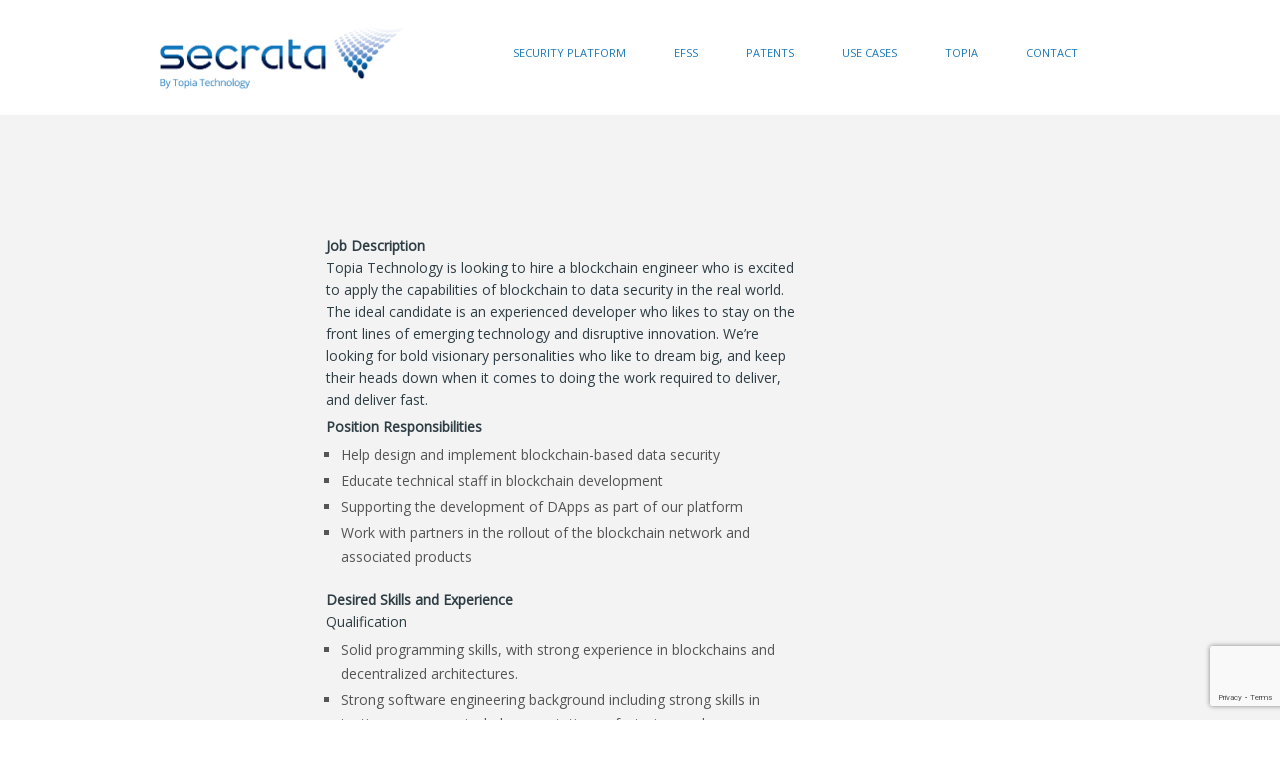

--- FILE ---
content_type: text/html; charset=UTF-8
request_url: https://secrata.com/section/careers-blockchain-developer/
body_size: 11655
content:
<!DOCTYPE html>
<!--[if lt IE 7 ]><html class="ie ie6" lang="lang="en-US""> <![endif]-->
<!--[if IE 7 ]><html class="ie ie7" lang="lang="en-US""> <![endif]-->
<!--[if IE 8 ]><html class="ie ie8" lang="lang="en-US""> <![endif]-->
<!--[if (gte IE 9)|!(IE)]><!-->
<html lang="en-US" class="no-js">
<!--<![endif]-->
<head>
<!-- Global site tag (gtag.js) - Google Analytics -->
<script async src="https://www.googletagmanager.com/gtag/js?id=UA-90283449-3"></script>
<script>
  window.dataLayer = window.dataLayer || [];
  function gtag(){dataLayer.push(arguments);}
  gtag('js', new Date());
 
  gtag('config', 'UA-90283449-3');
</script>
  <meta charset="UTF-8">
  <meta name="viewport" content="width=device-width, initial-scale=1, maximum-scale=1" />
  <link rel="pingback" href="https://secrata.com/xmlrpc.php">

  <title>
  careers - Blockchain Engineer - Secrata: Enterprise Data Security PlatformSecrata: Enterprise Data Security Platform  </title>


	    <!-- Embed Google Web Fonts Via API -->
	    <script type='text/javascript'>
	          WebFontConfig = {
	            google: { families: [ 'Open Sans', 'Open Sans Condensed' ] }   };
	          (function() {
	            var wf = document.createElement('script');
	            wf.src = ('https:' == document.location.protocol ? 'https' : 'http') +
	                '://ajax.googleapis.com/ajax/libs/webfont/1/webfont.js';
	            wf.type = 'text/javascript';
	            wf.async = 'true';
	            var s = document.getElementsByTagName('script')[0];
	            s.parentNode.insertBefore(wf, s);
	          })();
	    </script><meta name='robots' content='index, follow, max-image-preview:large, max-snippet:-1, max-video-preview:-1' />

	<!-- This site is optimized with the Yoast SEO plugin v26.6 - https://yoast.com/wordpress/plugins/seo/ -->
	<link rel="canonical" href="https://secrata.com/section/careers-blockchain-developer/" />
	<meta property="og:locale" content="en_US" />
	<meta property="og:type" content="article" />
	<meta property="og:title" content="careers - Blockchain Engineer - Secrata: Enterprise Data Security Platform" />
	<meta property="og:url" content="https://secrata.com/section/careers-blockchain-developer/" />
	<meta property="og:site_name" content="Secrata: Enterprise Data Security Platform" />
	<meta property="article:modified_time" content="2018-01-30T00:11:27+00:00" />
	<meta name="twitter:card" content="summary_large_image" />
	<meta name="twitter:label1" content="Est. reading time" />
	<meta name="twitter:data1" content="1 minute" />
	<script type="application/ld+json" class="yoast-schema-graph">{"@context":"https://schema.org","@graph":[{"@type":"WebPage","@id":"https://secrata.com/section/careers-blockchain-developer/","url":"https://secrata.com/section/careers-blockchain-developer/","name":"careers - Blockchain Engineer - Secrata: Enterprise Data Security Platform","isPartOf":{"@id":"https://secrata.com/#website"},"datePublished":"2018-01-30T00:03:16+00:00","dateModified":"2018-01-30T00:11:27+00:00","breadcrumb":{"@id":"https://secrata.com/section/careers-blockchain-developer/#breadcrumb"},"inLanguage":"en-US","potentialAction":[{"@type":"ReadAction","target":["https://secrata.com/section/careers-blockchain-developer/"]}]},{"@type":"BreadcrumbList","@id":"https://secrata.com/section/careers-blockchain-developer/#breadcrumb","itemListElement":[{"@type":"ListItem","position":1,"name":"Home","item":"https://secrata.com/"},{"@type":"ListItem","position":2,"name":"careers &#8211; Blockchain Engineer"}]},{"@type":"WebSite","@id":"https://secrata.com/#website","url":"https://secrata.com/","name":"Secrata: Enterprise Data Security Platform","description":"by Topia Technology","potentialAction":[{"@type":"SearchAction","target":{"@type":"EntryPoint","urlTemplate":"https://secrata.com/?s={search_term_string}"},"query-input":{"@type":"PropertyValueSpecification","valueRequired":true,"valueName":"search_term_string"}}],"inLanguage":"en-US"}]}</script>
	<!-- / Yoast SEO plugin. -->


<link rel="alternate" type="application/rss+xml" title="Secrata: Enterprise Data Security Platform &raquo; Feed" href="https://secrata.com/feed/" />
<link rel="alternate" type="application/rss+xml" title="Secrata: Enterprise Data Security Platform &raquo; Comments Feed" href="https://secrata.com/comments/feed/" />
<link rel="alternate" title="oEmbed (JSON)" type="application/json+oembed" href="https://secrata.com/wp-json/oembed/1.0/embed?url=https%3A%2F%2Fsecrata.com%2Fsection%2Fcareers-blockchain-developer%2F" />
<link rel="alternate" title="oEmbed (XML)" type="text/xml+oembed" href="https://secrata.com/wp-json/oembed/1.0/embed?url=https%3A%2F%2Fsecrata.com%2Fsection%2Fcareers-blockchain-developer%2F&#038;format=xml" />
<style id='wp-img-auto-sizes-contain-inline-css' type='text/css'>
img:is([sizes=auto i],[sizes^="auto," i]){contain-intrinsic-size:3000px 1500px}
/*# sourceURL=wp-img-auto-sizes-contain-inline-css */
</style>
<style id='wp-emoji-styles-inline-css' type='text/css'>

	img.wp-smiley, img.emoji {
		display: inline !important;
		border: none !important;
		box-shadow: none !important;
		height: 1em !important;
		width: 1em !important;
		margin: 0 0.07em !important;
		vertical-align: -0.1em !important;
		background: none !important;
		padding: 0 !important;
	}
/*# sourceURL=wp-emoji-styles-inline-css */
</style>
<style id='wp-block-library-inline-css' type='text/css'>
:root{--wp-block-synced-color:#7a00df;--wp-block-synced-color--rgb:122,0,223;--wp-bound-block-color:var(--wp-block-synced-color);--wp-editor-canvas-background:#ddd;--wp-admin-theme-color:#007cba;--wp-admin-theme-color--rgb:0,124,186;--wp-admin-theme-color-darker-10:#006ba1;--wp-admin-theme-color-darker-10--rgb:0,107,160.5;--wp-admin-theme-color-darker-20:#005a87;--wp-admin-theme-color-darker-20--rgb:0,90,135;--wp-admin-border-width-focus:2px}@media (min-resolution:192dpi){:root{--wp-admin-border-width-focus:1.5px}}.wp-element-button{cursor:pointer}:root .has-very-light-gray-background-color{background-color:#eee}:root .has-very-dark-gray-background-color{background-color:#313131}:root .has-very-light-gray-color{color:#eee}:root .has-very-dark-gray-color{color:#313131}:root .has-vivid-green-cyan-to-vivid-cyan-blue-gradient-background{background:linear-gradient(135deg,#00d084,#0693e3)}:root .has-purple-crush-gradient-background{background:linear-gradient(135deg,#34e2e4,#4721fb 50%,#ab1dfe)}:root .has-hazy-dawn-gradient-background{background:linear-gradient(135deg,#faaca8,#dad0ec)}:root .has-subdued-olive-gradient-background{background:linear-gradient(135deg,#fafae1,#67a671)}:root .has-atomic-cream-gradient-background{background:linear-gradient(135deg,#fdd79a,#004a59)}:root .has-nightshade-gradient-background{background:linear-gradient(135deg,#330968,#31cdcf)}:root .has-midnight-gradient-background{background:linear-gradient(135deg,#020381,#2874fc)}:root{--wp--preset--font-size--normal:16px;--wp--preset--font-size--huge:42px}.has-regular-font-size{font-size:1em}.has-larger-font-size{font-size:2.625em}.has-normal-font-size{font-size:var(--wp--preset--font-size--normal)}.has-huge-font-size{font-size:var(--wp--preset--font-size--huge)}.has-text-align-center{text-align:center}.has-text-align-left{text-align:left}.has-text-align-right{text-align:right}.has-fit-text{white-space:nowrap!important}#end-resizable-editor-section{display:none}.aligncenter{clear:both}.items-justified-left{justify-content:flex-start}.items-justified-center{justify-content:center}.items-justified-right{justify-content:flex-end}.items-justified-space-between{justify-content:space-between}.screen-reader-text{border:0;clip-path:inset(50%);height:1px;margin:-1px;overflow:hidden;padding:0;position:absolute;width:1px;word-wrap:normal!important}.screen-reader-text:focus{background-color:#ddd;clip-path:none;color:#444;display:block;font-size:1em;height:auto;left:5px;line-height:normal;padding:15px 23px 14px;text-decoration:none;top:5px;width:auto;z-index:100000}html :where(.has-border-color){border-style:solid}html :where([style*=border-top-color]){border-top-style:solid}html :where([style*=border-right-color]){border-right-style:solid}html :where([style*=border-bottom-color]){border-bottom-style:solid}html :where([style*=border-left-color]){border-left-style:solid}html :where([style*=border-width]){border-style:solid}html :where([style*=border-top-width]){border-top-style:solid}html :where([style*=border-right-width]){border-right-style:solid}html :where([style*=border-bottom-width]){border-bottom-style:solid}html :where([style*=border-left-width]){border-left-style:solid}html :where(img[class*=wp-image-]){height:auto;max-width:100%}:where(figure){margin:0 0 1em}html :where(.is-position-sticky){--wp-admin--admin-bar--position-offset:var(--wp-admin--admin-bar--height,0px)}@media screen and (max-width:600px){html :where(.is-position-sticky){--wp-admin--admin-bar--position-offset:0px}}

/*# sourceURL=wp-block-library-inline-css */
</style><style id='global-styles-inline-css' type='text/css'>
:root{--wp--preset--aspect-ratio--square: 1;--wp--preset--aspect-ratio--4-3: 4/3;--wp--preset--aspect-ratio--3-4: 3/4;--wp--preset--aspect-ratio--3-2: 3/2;--wp--preset--aspect-ratio--2-3: 2/3;--wp--preset--aspect-ratio--16-9: 16/9;--wp--preset--aspect-ratio--9-16: 9/16;--wp--preset--color--black: #000000;--wp--preset--color--cyan-bluish-gray: #abb8c3;--wp--preset--color--white: #ffffff;--wp--preset--color--pale-pink: #f78da7;--wp--preset--color--vivid-red: #cf2e2e;--wp--preset--color--luminous-vivid-orange: #ff6900;--wp--preset--color--luminous-vivid-amber: #fcb900;--wp--preset--color--light-green-cyan: #7bdcb5;--wp--preset--color--vivid-green-cyan: #00d084;--wp--preset--color--pale-cyan-blue: #8ed1fc;--wp--preset--color--vivid-cyan-blue: #0693e3;--wp--preset--color--vivid-purple: #9b51e0;--wp--preset--gradient--vivid-cyan-blue-to-vivid-purple: linear-gradient(135deg,rgb(6,147,227) 0%,rgb(155,81,224) 100%);--wp--preset--gradient--light-green-cyan-to-vivid-green-cyan: linear-gradient(135deg,rgb(122,220,180) 0%,rgb(0,208,130) 100%);--wp--preset--gradient--luminous-vivid-amber-to-luminous-vivid-orange: linear-gradient(135deg,rgb(252,185,0) 0%,rgb(255,105,0) 100%);--wp--preset--gradient--luminous-vivid-orange-to-vivid-red: linear-gradient(135deg,rgb(255,105,0) 0%,rgb(207,46,46) 100%);--wp--preset--gradient--very-light-gray-to-cyan-bluish-gray: linear-gradient(135deg,rgb(238,238,238) 0%,rgb(169,184,195) 100%);--wp--preset--gradient--cool-to-warm-spectrum: linear-gradient(135deg,rgb(74,234,220) 0%,rgb(151,120,209) 20%,rgb(207,42,186) 40%,rgb(238,44,130) 60%,rgb(251,105,98) 80%,rgb(254,248,76) 100%);--wp--preset--gradient--blush-light-purple: linear-gradient(135deg,rgb(255,206,236) 0%,rgb(152,150,240) 100%);--wp--preset--gradient--blush-bordeaux: linear-gradient(135deg,rgb(254,205,165) 0%,rgb(254,45,45) 50%,rgb(107,0,62) 100%);--wp--preset--gradient--luminous-dusk: linear-gradient(135deg,rgb(255,203,112) 0%,rgb(199,81,192) 50%,rgb(65,88,208) 100%);--wp--preset--gradient--pale-ocean: linear-gradient(135deg,rgb(255,245,203) 0%,rgb(182,227,212) 50%,rgb(51,167,181) 100%);--wp--preset--gradient--electric-grass: linear-gradient(135deg,rgb(202,248,128) 0%,rgb(113,206,126) 100%);--wp--preset--gradient--midnight: linear-gradient(135deg,rgb(2,3,129) 0%,rgb(40,116,252) 100%);--wp--preset--font-size--small: 13px;--wp--preset--font-size--medium: 20px;--wp--preset--font-size--large: 36px;--wp--preset--font-size--x-large: 42px;--wp--preset--spacing--20: 0.44rem;--wp--preset--spacing--30: 0.67rem;--wp--preset--spacing--40: 1rem;--wp--preset--spacing--50: 1.5rem;--wp--preset--spacing--60: 2.25rem;--wp--preset--spacing--70: 3.38rem;--wp--preset--spacing--80: 5.06rem;--wp--preset--shadow--natural: 6px 6px 9px rgba(0, 0, 0, 0.2);--wp--preset--shadow--deep: 12px 12px 50px rgba(0, 0, 0, 0.4);--wp--preset--shadow--sharp: 6px 6px 0px rgba(0, 0, 0, 0.2);--wp--preset--shadow--outlined: 6px 6px 0px -3px rgb(255, 255, 255), 6px 6px rgb(0, 0, 0);--wp--preset--shadow--crisp: 6px 6px 0px rgb(0, 0, 0);}:where(.is-layout-flex){gap: 0.5em;}:where(.is-layout-grid){gap: 0.5em;}body .is-layout-flex{display: flex;}.is-layout-flex{flex-wrap: wrap;align-items: center;}.is-layout-flex > :is(*, div){margin: 0;}body .is-layout-grid{display: grid;}.is-layout-grid > :is(*, div){margin: 0;}:where(.wp-block-columns.is-layout-flex){gap: 2em;}:where(.wp-block-columns.is-layout-grid){gap: 2em;}:where(.wp-block-post-template.is-layout-flex){gap: 1.25em;}:where(.wp-block-post-template.is-layout-grid){gap: 1.25em;}.has-black-color{color: var(--wp--preset--color--black) !important;}.has-cyan-bluish-gray-color{color: var(--wp--preset--color--cyan-bluish-gray) !important;}.has-white-color{color: var(--wp--preset--color--white) !important;}.has-pale-pink-color{color: var(--wp--preset--color--pale-pink) !important;}.has-vivid-red-color{color: var(--wp--preset--color--vivid-red) !important;}.has-luminous-vivid-orange-color{color: var(--wp--preset--color--luminous-vivid-orange) !important;}.has-luminous-vivid-amber-color{color: var(--wp--preset--color--luminous-vivid-amber) !important;}.has-light-green-cyan-color{color: var(--wp--preset--color--light-green-cyan) !important;}.has-vivid-green-cyan-color{color: var(--wp--preset--color--vivid-green-cyan) !important;}.has-pale-cyan-blue-color{color: var(--wp--preset--color--pale-cyan-blue) !important;}.has-vivid-cyan-blue-color{color: var(--wp--preset--color--vivid-cyan-blue) !important;}.has-vivid-purple-color{color: var(--wp--preset--color--vivid-purple) !important;}.has-black-background-color{background-color: var(--wp--preset--color--black) !important;}.has-cyan-bluish-gray-background-color{background-color: var(--wp--preset--color--cyan-bluish-gray) !important;}.has-white-background-color{background-color: var(--wp--preset--color--white) !important;}.has-pale-pink-background-color{background-color: var(--wp--preset--color--pale-pink) !important;}.has-vivid-red-background-color{background-color: var(--wp--preset--color--vivid-red) !important;}.has-luminous-vivid-orange-background-color{background-color: var(--wp--preset--color--luminous-vivid-orange) !important;}.has-luminous-vivid-amber-background-color{background-color: var(--wp--preset--color--luminous-vivid-amber) !important;}.has-light-green-cyan-background-color{background-color: var(--wp--preset--color--light-green-cyan) !important;}.has-vivid-green-cyan-background-color{background-color: var(--wp--preset--color--vivid-green-cyan) !important;}.has-pale-cyan-blue-background-color{background-color: var(--wp--preset--color--pale-cyan-blue) !important;}.has-vivid-cyan-blue-background-color{background-color: var(--wp--preset--color--vivid-cyan-blue) !important;}.has-vivid-purple-background-color{background-color: var(--wp--preset--color--vivid-purple) !important;}.has-black-border-color{border-color: var(--wp--preset--color--black) !important;}.has-cyan-bluish-gray-border-color{border-color: var(--wp--preset--color--cyan-bluish-gray) !important;}.has-white-border-color{border-color: var(--wp--preset--color--white) !important;}.has-pale-pink-border-color{border-color: var(--wp--preset--color--pale-pink) !important;}.has-vivid-red-border-color{border-color: var(--wp--preset--color--vivid-red) !important;}.has-luminous-vivid-orange-border-color{border-color: var(--wp--preset--color--luminous-vivid-orange) !important;}.has-luminous-vivid-amber-border-color{border-color: var(--wp--preset--color--luminous-vivid-amber) !important;}.has-light-green-cyan-border-color{border-color: var(--wp--preset--color--light-green-cyan) !important;}.has-vivid-green-cyan-border-color{border-color: var(--wp--preset--color--vivid-green-cyan) !important;}.has-pale-cyan-blue-border-color{border-color: var(--wp--preset--color--pale-cyan-blue) !important;}.has-vivid-cyan-blue-border-color{border-color: var(--wp--preset--color--vivid-cyan-blue) !important;}.has-vivid-purple-border-color{border-color: var(--wp--preset--color--vivid-purple) !important;}.has-vivid-cyan-blue-to-vivid-purple-gradient-background{background: var(--wp--preset--gradient--vivid-cyan-blue-to-vivid-purple) !important;}.has-light-green-cyan-to-vivid-green-cyan-gradient-background{background: var(--wp--preset--gradient--light-green-cyan-to-vivid-green-cyan) !important;}.has-luminous-vivid-amber-to-luminous-vivid-orange-gradient-background{background: var(--wp--preset--gradient--luminous-vivid-amber-to-luminous-vivid-orange) !important;}.has-luminous-vivid-orange-to-vivid-red-gradient-background{background: var(--wp--preset--gradient--luminous-vivid-orange-to-vivid-red) !important;}.has-very-light-gray-to-cyan-bluish-gray-gradient-background{background: var(--wp--preset--gradient--very-light-gray-to-cyan-bluish-gray) !important;}.has-cool-to-warm-spectrum-gradient-background{background: var(--wp--preset--gradient--cool-to-warm-spectrum) !important;}.has-blush-light-purple-gradient-background{background: var(--wp--preset--gradient--blush-light-purple) !important;}.has-blush-bordeaux-gradient-background{background: var(--wp--preset--gradient--blush-bordeaux) !important;}.has-luminous-dusk-gradient-background{background: var(--wp--preset--gradient--luminous-dusk) !important;}.has-pale-ocean-gradient-background{background: var(--wp--preset--gradient--pale-ocean) !important;}.has-electric-grass-gradient-background{background: var(--wp--preset--gradient--electric-grass) !important;}.has-midnight-gradient-background{background: var(--wp--preset--gradient--midnight) !important;}.has-small-font-size{font-size: var(--wp--preset--font-size--small) !important;}.has-medium-font-size{font-size: var(--wp--preset--font-size--medium) !important;}.has-large-font-size{font-size: var(--wp--preset--font-size--large) !important;}.has-x-large-font-size{font-size: var(--wp--preset--font-size--x-large) !important;}
/*# sourceURL=global-styles-inline-css */
</style>

<style id='classic-theme-styles-inline-css' type='text/css'>
/*! This file is auto-generated */
.wp-block-button__link{color:#fff;background-color:#32373c;border-radius:9999px;box-shadow:none;text-decoration:none;padding:calc(.667em + 2px) calc(1.333em + 2px);font-size:1.125em}.wp-block-file__button{background:#32373c;color:#fff;text-decoration:none}
/*# sourceURL=/wp-includes/css/classic-themes.min.css */
</style>
<link rel='stylesheet' id='contact-form-7-css' href='https://secrata.com/wp-content/plugins/contact-form-7/includes/css/styles.css?ver=6.1.4' type='text/css' media='all' />
<link rel='stylesheet' id='sp-news-public-css' href='https://secrata.com/wp-content/plugins/sp-news-and-widget/assets/css/wpnw-public.css?ver=5.0.6' type='text/css' media='all' />
<link rel='stylesheet' id='style-css' href='https://secrata.com/wp-content/themes/district/style.css?ver=1.3.1' type='text/css' media='all' />
<style id='style-inline-css' type='text/css'>
.sitecontainer .container.top-nav{padding-top:25px; padding-bottom:25px; }.sf-menu a, .ajax-select ul.sf-menu li li a{font-family:"Open Sans", arial, sans-serif;; font-weight:normal; font-style:normal; text-transform:uppercase; }.pagetitle h1, .homecaption h2, .section h2, #logo h1 a, #logo h2 a{font-family:"Open Sans", arial, sans-serif;; font-weight:normal; font-style:normal; text-transform:none; }.pagetitle h2{font-family:"Open Sans", arial, sans-serif;; font-weight:normal; font-style:normal; text-transform:none; }h2.title, h2.title a, .post .date h4.day{font-family:"Open Sans Condensed", arial, sans-serif;; font-weight:normal; font-style:normal; text-transform:none; }h1, h1 a, h2, h2 a, h3, h3 a, h4, h4 a, h5, h5 a,h6, h6 a, .ag-pricing-cost{font-family:"Open Sans", arial, sans-serif;; font-weight:normal; font-style:normal; text-transform:none; }.button, a.button, a.more-link, #submit, input[type="submit"]{font-family:"Open Sans", arial, sans-serif;; font-weight:bold; font-style:normal; text-transform:none; }h5, h5 a, .widget h3, .widget h2, .widget h4, h4.widget-title, .ag-pricing-table .ag-pricing-header h5{font-family:"Open Sans Condensed", arial, sans-serif;; font-weight:bold; font-style:normal; text-transform:uppercase; }html, body, input, textarea, p, ul, ol, .button, .ui-tabs-vertical .ui-tabs-nav li a span.text,
					.footer p, .footer ul, .footer ol, .footer.button, .credits p,
					.credits ul, .credits ol, .credits.button, .footer textarea, .footer input, .testimonial p, 
					.contactsubmit label, .contactsubmit input[type=text], .contactsubmit textarea, h2 span.date, .articleinner h1,
					.articleinner h2, .articleinner h3, .articleinner h4, .articleinner h5, .articleinner h6, .nivo-caption h1,
					.nivo-caption h2, .nivo-caption h3, .nivo-caption h4, .nivo-caption h5, .nivo-caption h6, .nivo-caption h1 a,
					.nivo-caption h2 a, .nivo-caption h3 a, .nivo-caption h4 a, .nivo-caption h5 a, .nivo-caption h6 a,
					#cancel-comment-reply-link{font-family:"Open Sans", arial, sans-serif;; font-weight:normal; font-style:normal; text-transform:none; }h1, h1 a, h2, h2 a, h3, h3 a, h4, h4 a, h5, h5 a,h6, h6 a, .ag-pricing-cost{font-family:"Open Sans", arial, sans-serif;; font-weight:normal; font-style:normal; text-transform:none; }
body{background-color:#ffffff; background-image:none; }h1, h1 a,
				h2, h2 a,
				h3, h3 a,
				h4, h4 a,
				h5, h5 a,
				h6, h6 a,
				.widget h1 a,
				.widget h2 a,
				.widget h3 a,
				.widget h4 a,
				.widget h5 a,
				.widget h6 a,
				.tabswrap .tabpost a,
				.more-posts a,
				ul li a.rsswidget{color:#222222; }.sf-menu li li li li a, 
				.sf-menu li li li a, 
				.sf-menu li li a, 
				.sf-menu li li a:visited,
				.sf-menu li li li a:visited, 
				.sf-menu li li li li a:visited,
				.sf-menu a, .sf-menu a:visited {color:#555555; }.sf-menu ul.sub-menu,
				.sf-menu li li li li a, 
				.sf-menu li li li a, 
				.sf-menu li li a, 
				.sf-menu li li li li a:visited, 
				.sf-menu li li li a:visited, 
				.sf-menu li li a:visited{background:#ffffff; }.avatar-info .comment-counter,
				.categories a:hover, .tagcloud a, .widget .tagcloud a, .single .categories a, .single .sidebar .categories a:hover, 
				.tabswrap ul.tabs li a.active, .tabswrap ul.tabs li a:hover, #footer .tabswrap ul.tabs li a:hover, #footer .tabswrap ul.tabs li a.active, 
				.pagination a.button.share:hover, #commentsubmit #submit, #cancel-comment-reply-link, ul.filter li a.active, .categories a, .widget .categories a,
				ul.filter li a:hover, .button, a.button, .widget a.button, a.more-link, .widget a.more-link, #footer .button, #footer a.button, #footer a.more-link, .cancel-reply p a,
				#footer .button:hover, #footer a.button:hover, #footer a.more-link:hover, .ag-pricing-table .featured .ag-pricing-header{background-color:#1a77b9; color:#fff; }p a, a, blockquote, blockquote p, .pagetitle h2, .tabswrap .tabpost a:hover, 
				.articleinner h2 a:hover, span.date a:hover, .highlight, h1 a:hover, h2 a:hover, 
				h3 a:hover, h4 a:hover, h5 a:hover, .post h2.title a:hover, #wp-calendar tbody td a,
				.author p a:hover, .date p a:hover, .widget a:hover, .widget.ag_twitter_widget span a, 
				#footer h1 a:hover, #footer h2 a:hover, #footer h3 a:hover, #footer h3 a:hover, 
				#footer h4 a:hover, #footer h5 a:hover, a:hover, #footer a:hover, .blogpost h2 a:hover, 
				.blogpost .smalldetails a:hover{color:#1a77b9; }.recent-project:hover,
				#footer .recent-project:hover{border-color:#1a77b9; }.pagecontent{background-color:#f3f3f3; }
				body, p, ul, ol, ul.filter li a, 
				.author p a, .date p a, .widget a, 
				.widget_nav_menu a:hover, .widget_recent_entries a:hover,
				.sf-menu a, .sf-menu a:visited{color:#555555; }
#logo img {width: 244px; height: auto;}
.homeheadline .homecaption h2 {
    color: #fff;
    display: block;
    font-size: 34px;
    font-weight: bold;
    letter-spacing: -1px;}
.fullwidthbanner-container {
border-top: 3px solid #1a77b9;
border-bottom: 3px solid #1a77b9;
max-height: 420px !important;}
#footer {
    background: #002554 none repeat scroll 0 0;
color: #ffffff;}
/*# sourceURL=style-inline-css */
</style>
<script type="text/javascript" src="https://secrata.com/wp-content/plugins/wp-jquery-qtip/js/jquery.qtip-1.0.0-rc3.min.js?ver=6.9" id="jquery.qtip-js"></script>
<script type="text/javascript" id="wp_jquery_qtip_tooltip-js-extra">
/* <![CDATA[ */
var wp_jquery_qtip_params = {"tooltip_version":"1","tooltip_color":null,"tooltip_target":"bottomMiddle","tooltip_position":"topMiddle"};
//# sourceURL=wp_jquery_qtip_tooltip-js-extra
/* ]]> */
</script>
<script type="text/javascript" src="https://secrata.com/wp-content/plugins/wp-jquery-qtip/js/wp_jquery_qtip_tooltip.js?ver=6.9" id="wp_jquery_qtip_tooltip-js"></script>
<script type="text/javascript" src="https://secrata.com/wp-includes/js/jquery/jquery.min.js?ver=3.7.1" id="jquery-core-js"></script>
<script type="text/javascript" src="https://secrata.com/wp-includes/js/jquery/jquery-migrate.min.js?ver=3.4.1" id="jquery-migrate-js"></script>
<script type="text/javascript" src="https://secrata.com/wp-content/themes/district/js/modernizer.min.js?ver=2.6.2" id="modernizer-js"></script>
<script type="text/javascript" src="https://secrata.com/wp-content/themes/district/js/jquery.validate.min.js?ver=1.13.1" id="validation-js"></script>
<script type="text/javascript" src="https://secrata.com/wp-content/themes/district/js/superfish.min.js?ver=1.7.4" id="superfish-js"></script>
<script type="text/javascript" src="https://secrata.com/wp-content/themes/district/js/jquery.easing.1.3.js?ver=1.3" id="easing-js"></script>
<link rel="https://api.w.org/" href="https://secrata.com/wp-json/" /><link rel="EditURI" type="application/rsd+xml" title="RSD" href="https://secrata.com/xmlrpc.php?rsd" />
<meta name="generator" content="WordPress 6.9" />
<link rel='shortlink' href='https://secrata.com/?p=1454' />
<link rel="shortcut icon" href="https://secrata.com/wp-content/uploads/2015/05/favicon_0.ico"/><meta name="robots" content="noindex, nofollow" /><style type="text/css">.recentcomments a{display:inline !important;padding:0 !important;margin:0 !important;}</style>		<style type="text/css" id="wp-custom-css">
			.news_pagination {display: none;}		</style>
		</head>
<body class="wp-singular section-template-default single single-section postid-1454 wp-theme-district chrome osx District desktop-device" data-lightbox="pp_default">

<noscript>
  <div class="alert">
    <p>Please enable javascript to view this site.</p>
  </div>
</noscript>

<!-- Preload Images 
	================================================== -->
<div id="preloaded-images"> 
    <img src="https://secrata.com/wp-content/themes/district/images/arrows-555555.png" width="1" height="1" alt="Image" /> 
  <img src="https://secrata.com/wp-content/themes/district/images/bullet.png" width="1" height="1" alt="Image" /> 
  <img src="https://secrata.com/wp-content/themes/district/images/navarrows.png" width="1" height="1" alt="Image" /> 
  <img src="https://secrata.com/wp-content/themes/district/images/small-loading.gif" width="1" height="1" alt="Image" /> 
  <img src="https://secrata.com/wp-content/themes/district/images/sprites-nivo.png" width="1" height="1" alt="Image" /> 
  <img src="https://secrata.com/wp-content/themes/district/images/sprites-nivo-white.png" width="1" height="1" alt="Image" /> 
  <img src="https://secrata.com/wp-content/themes/district/images/downarrow.png" width="1" height="1" alt="Image" /> 
  <img src="https://secrata.com/wp-content/themes/district/images/rightarrow.png" width="1" height="1" alt="Image" /> 
  <img src="https://secrata.com/wp-content/themes/district/images/large_right.png" width="1" height="1" alt="Image" /> 
</div>

<!-- Begin Site
  ================================================== -->
<div class="sitecontainer">
<div class="container top-nav verticalcenter">
	<div class="container_row">
        <div class="cell verticalcenter">
        
        	<!-- Logo -->
            <div class="five columns" id="logo">
            <h2>                <a href="https://secrata.com">
                                        <img src="https://secrata.com/wp-content/uploads/2015/05/secrata-logo.png" alt="Secrata: Enterprise Data Security Platform" />
                                        </a> 
             </h2> 
            </div>
            <!-- END Logo -->
            
        </div>
        <div class="cell verticalcenter">
        
        	<!-- Menu -->
            <div class="eleven columns" id="menu">
                                  <ul id="menu-menu-1" class="sf-menu"><li id="menu-item-935" class="menu-item menu-item-type-post_type menu-item-object-page menu-item-has-children menu-item-935"><a href="https://secrata.com/security-platform/">Security Platform</a>
<ul class="sub-menu">
	<li id="menu-item-1114" class="menu-item menu-item-type-post_type menu-item-object-page menu-item-1114"><a href="https://secrata.com/security-platform/powerful-enterprise-solution/">Powerful Enterprise Solution</a></li>
	<li id="menu-item-1113" class="menu-item menu-item-type-post_type menu-item-object-page menu-item-1113"><a href="https://secrata.com/security-platform/platform-products/">Platform Products</a></li>
	<li id="menu-item-938" class="menu-item menu-item-type-post_type menu-item-object-page menu-item-938"><a href="https://secrata.com/security-platform/how-it-works/">How It Works</a></li>
	<li id="menu-item-950" class="menu-item menu-item-type-custom menu-item-object-custom menu-item-950"><a href="https://secrata.com/security-platform/how-it-works/#deployment">Deployment</a></li>
</ul>
</li>
<li id="menu-item-34" class="menu-item menu-item-type-post_type menu-item-object-page menu-item-has-children menu-item-34"><a href="https://secrata.com/file-sync-share/">EFSS</a>
<ul class="sub-menu">
	<li id="menu-item-1010" class="menu-item menu-item-type-post_type menu-item-object-page menu-item-1010"><a href="https://secrata.com/file-sync-share/ad-hoc-sharing/">Ad-Hoc Sharing</a></li>
	<li id="menu-item-1011" class="menu-item menu-item-type-post_type menu-item-object-page menu-item-1011"><a href="https://secrata.com/file-sync-share/mobility/">Mobility</a></li>
	<li id="menu-item-1012" class="menu-item menu-item-type-post_type menu-item-object-page menu-item-1012"><a href="https://secrata.com/file-sync-share/security/">Security</a></li>
	<li id="menu-item-937" class="menu-item menu-item-type-post_type menu-item-object-page menu-item-937"><a href="https://secrata.com/file-sync-share/faqs/">FAQs</a></li>
</ul>
</li>
<li id="menu-item-1600" class="menu-item menu-item-type-custom menu-item-object-custom menu-item-1600"><a href="https://www.topiatechnology.com/patents">Patents</a></li>
<li id="menu-item-35" class="menu-item menu-item-type-post_type menu-item-object-page menu-item-has-children menu-item-35"><a href="https://secrata.com/use-cases/">Use Cases</a>
<ul class="sub-menu">
	<li id="menu-item-414" class="menu-item menu-item-type-post_type menu-item-object-page menu-item-414"><a href="https://secrata.com/use-cases/">Overview</a></li>
	<li id="menu-item-181" class="menu-item menu-item-type-post_type menu-item-object-page menu-item-181"><a href="https://secrata.com/use-cases/use-cases-healthcare/">Use Cases: Healthcare</a></li>
	<li id="menu-item-214" class="menu-item menu-item-type-post_type menu-item-object-page menu-item-214"><a href="https://secrata.com/use-cases/use-cases-legal/">Use Cases: Legal</a></li>
	<li id="menu-item-213" class="menu-item menu-item-type-post_type menu-item-object-page menu-item-213"><a href="https://secrata.com/use-cases/use-cases-financial/">Use Cases: Financial</a></li>
	<li id="menu-item-212" class="menu-item menu-item-type-post_type menu-item-object-page menu-item-212"><a href="https://secrata.com/use-cases/use-cases-government/">Use Cases: Government</a></li>
</ul>
</li>
<li id="menu-item-1462" class="menu-item menu-item-type-custom menu-item-object-custom menu-item-1462"><a href="http://topiatechnology.com">Topia</a></li>
<li id="menu-item-1491" class="menu-item menu-item-type-post_type menu-item-object-page menu-item-1491"><a href="https://secrata.com/contact/">Contact</a></li>
</ul>                 
            </div>
            <!-- END Menu -->
            
        </div>
    </div>
    <div class="clear"></div>
    
    <!-- Mobile Navigation -->
    <div class="mobilenavcontainer"> 
               <a id="jump" href="#mobilenav" class="scroll">Select a Page</a>
       <div class="clear"></div>
           <div class="mobilenavigation">
                                <ul id="mobilenav"><li id="back"><a href="#top" class="menutop">Hide Navigation</a></li><li class="menu-item menu-item-type-post_type menu-item-object-page menu-item-has-children menu-item-935"><a href="https://secrata.com/security-platform/">Security Platform</a>
<ul class="sub-menu">
	<li class="menu-item menu-item-type-post_type menu-item-object-page menu-item-1114"><a href="https://secrata.com/security-platform/powerful-enterprise-solution/">Powerful Enterprise Solution</a></li>
	<li class="menu-item menu-item-type-post_type menu-item-object-page menu-item-1113"><a href="https://secrata.com/security-platform/platform-products/">Platform Products</a></li>
	<li class="menu-item menu-item-type-post_type menu-item-object-page menu-item-938"><a href="https://secrata.com/security-platform/how-it-works/">How It Works</a></li>
	<li class="menu-item menu-item-type-custom menu-item-object-custom menu-item-950"><a href="https://secrata.com/security-platform/how-it-works/#deployment">Deployment</a></li>
</ul>
</li>
<li class="menu-item menu-item-type-post_type menu-item-object-page menu-item-has-children menu-item-34"><a href="https://secrata.com/file-sync-share/">EFSS</a>
<ul class="sub-menu">
	<li class="menu-item menu-item-type-post_type menu-item-object-page menu-item-1010"><a href="https://secrata.com/file-sync-share/ad-hoc-sharing/">Ad-Hoc Sharing</a></li>
	<li class="menu-item menu-item-type-post_type menu-item-object-page menu-item-1011"><a href="https://secrata.com/file-sync-share/mobility/">Mobility</a></li>
	<li class="menu-item menu-item-type-post_type menu-item-object-page menu-item-1012"><a href="https://secrata.com/file-sync-share/security/">Security</a></li>
	<li class="menu-item menu-item-type-post_type menu-item-object-page menu-item-937"><a href="https://secrata.com/file-sync-share/faqs/">FAQs</a></li>
</ul>
</li>
<li class="menu-item menu-item-type-custom menu-item-object-custom menu-item-1600"><a href="https://www.topiatechnology.com/patents">Patents</a></li>
<li class="menu-item menu-item-type-post_type menu-item-object-page menu-item-has-children menu-item-35"><a href="https://secrata.com/use-cases/">Use Cases</a>
<ul class="sub-menu">
	<li class="menu-item menu-item-type-post_type menu-item-object-page menu-item-414"><a href="https://secrata.com/use-cases/">Overview</a></li>
	<li class="menu-item menu-item-type-post_type menu-item-object-page menu-item-181"><a href="https://secrata.com/use-cases/use-cases-healthcare/">Use Cases: Healthcare</a></li>
	<li class="menu-item menu-item-type-post_type menu-item-object-page menu-item-214"><a href="https://secrata.com/use-cases/use-cases-legal/">Use Cases: Legal</a></li>
	<li class="menu-item menu-item-type-post_type menu-item-object-page menu-item-213"><a href="https://secrata.com/use-cases/use-cases-financial/">Use Cases: Financial</a></li>
	<li class="menu-item menu-item-type-post_type menu-item-object-page menu-item-212"><a href="https://secrata.com/use-cases/use-cases-government/">Use Cases: Government</a></li>
</ul>
</li>
<li class="menu-item menu-item-type-custom menu-item-object-custom menu-item-1462"><a href="http://topiatechnology.com">Topia</a></li>
<li class="menu-item menu-item-type-post_type menu-item-object-page menu-item-1491"><a href="https://secrata.com/contact/">Contact</a></li>
</ul>                            </div> 
        <div class="clear"></div>
      </div>
      <!-- END Mobile Navigation -->
</div>

<!-- Page Content -->
<div class="pagecontent" >
    <div class="post-1454 section type-section status-publish hentry"> <!-- WP Post Class -->
        <div class="container">
        
        	<!-- Featured Area -->
            <div class="sixteen columns">
				            </div>
            <!-- END Featured Area -->
            <div class="clear"></div>
            
            <!-- Content Area -->
            <div class="eleven columns">
            
                                  
                 	<!-- Date Info -->
                    <div class="date">
                        <h4 class="day">
                            30                            <span>
                             Jan                             </span>
                        </h4>
                        <p>
                            By <a href="https://secrata.com/author/admin/" title="Posts by admin" rel="author">admin</a>                        </p>
                        <p>
                          
                        </p>
                        <div class="clear"></div>
                        <div class="line"></div>
                    </div>
                    <!-- End Date Info -->
                    
                             <div class="single-content full-sidebar">
                    <div class="categories">
						<div class="clear"></div>                    </div>
                    <div class="clear"></div>
                    <h2 class="title">
						careers &#8211; Blockchain Engineer                    </h2>
                    <div class="mobiledate">
                    	<p>January 30, 2018 | By <a href="https://secrata.com/author/admin/" title="Posts by admin" rel="author">admin</a> |  </p>
                    </div>
                    <div class="content">
						<div class="one_fourth">
<h2>Blockchain Engineer</h2>
</div>
<div class="three_fourth column-last"><strong>Job Description</strong><br />
Topia Technology is looking to hire a blockchain engineer who is excited to apply the capabilities of blockchain to data security in the real world.<br />
The ideal candidate is an experienced developer who likes to stay on the front lines of emerging technology and disruptive innovation. We’re looking for bold visionary personalities who like to dream big, and keep their heads down when it comes to doing the work required to deliver, and deliver fast.</p>
<p><strong>Position Responsibilities</strong></p>
<ul>
<li>Help design and implement blockchain-based data security</li>
<li>Educate technical staff in blockchain development</li>
<li>Supporting the development of DApps as part of our platform</li>
<li>Work with partners in the rollout of the blockchain network and associated products</li>
</ul>
<p><strong>Desired Skills and Experience</strong><br />
Qualification</p>
<ul>
<li>Solid programming skills, with strong experience in blockchains and decentralized architectures.</li>
<li>Strong software engineering background including strong skills in testing, source control, documentation, refactoring, and troubleshooting</li>
<li>Good knowledge and experience with at least one other programming language</li>
<li>Experience with JavaScript and experience with DApp development a plus.</li>
<li>Familiarity with the ERC-20 (and ideally ERC-721) spec</li>
<li>Must be comfortable collaborating and discussing ideas around the code – will be working with different developers to deliver features</li>
<li>Must have experience in an Agile/Kanban/Scrum Environment</li>
<li>Prior contributions to Ethereum or other blockchain solutions is a strong plus</li>
<li>Experience in Bitcoin, cryptography, or financial software a major plus but not necessary</li>
<li>Quick learner</li>
<li>Ability to work in a team that values high collaboration and transparency</li>
</ul>
</div>
<div class="clear"></div>
                    </div>
                   <!-- Tags
                     ================================================== -->                      
                                        
                    <!-- Comments -->
                        <!-- You can start editing here. -->
                </div>
            </div>
            <div class="four columns offset-by-one">
                <div class="sidebar">
                                     </div>
            </div>
        </div>
    </div>
</div>	
</div> <!-- End Site Container -->

<!-- Close Mainbody and Sitecontainer and start footer
  ================================================== -->
<div class="clear"></div>
<div id="footer">
    <div class="container clearfix">
            <div class="seven columns"><div id="text-2" class="widget widget_text">			<div class="textwidget"><b>Developed by <a href="http://www.topiatechnology.com">Topia Technology</a>—long at the forefront of enterprise security innovation with high-performance requirements. </b><br><br>

© 2025 Secrata. All rights reserved.  |  <a href="/privacy-policy/">Privacy Policy</a>
</div>
		</div><div class="clear"></div></div>
            <!--<div class="four columns"></div>-->
            <div class="five columns"><div id="text-4" class="widget widget_text">			<div class="textwidget"><a href="https://secrata.com/index.php/contact/">Contact</a><br>
<a href="https://secrata.com/index.php/index.php/support/">Support</a><br>
<a href="https://secrata.com/index.php/file-sync-share/faqs/">FAQs</a><br></div>
		</div><div class="clear"></div></div>
            <div class="four columns"><div id="text-3" class="widget widget_text">			<div class="textwidget"><img style="float: right; padding-bottom: 20px;" src="https://secrata.com/wp-content/uploads/2015/05/secrata-logo-footer.png" width="192" height="63" alt="Secrata"></div>
		</div><div class="clear"></div></div>
            <div class="clear"></div>
    </div>
    <div class="clear"></div>
</div>
<!-- Theme Hook -->
<script type="speculationrules">
{"prefetch":[{"source":"document","where":{"and":[{"href_matches":"/*"},{"not":{"href_matches":["/wp-*.php","/wp-admin/*","/wp-content/uploads/*","/wp-content/*","/wp-content/plugins/*","/wp-content/themes/district/*","/*\\?(.+)"]}},{"not":{"selector_matches":"a[rel~=\"nofollow\"]"}},{"not":{"selector_matches":".no-prefetch, .no-prefetch a"}}]},"eagerness":"conservative"}]}
</script>
<script type="text/javascript" src="https://secrata.com/wp-includes/js/dist/hooks.min.js?ver=dd5603f07f9220ed27f1" id="wp-hooks-js"></script>
<script type="text/javascript" src="https://secrata.com/wp-includes/js/dist/i18n.min.js?ver=c26c3dc7bed366793375" id="wp-i18n-js"></script>
<script type="text/javascript" id="wp-i18n-js-after">
/* <![CDATA[ */
wp.i18n.setLocaleData( { 'text direction\u0004ltr': [ 'ltr' ] } );
//# sourceURL=wp-i18n-js-after
/* ]]> */
</script>
<script type="text/javascript" src="https://secrata.com/wp-content/plugins/contact-form-7/includes/swv/js/index.js?ver=6.1.4" id="swv-js"></script>
<script type="text/javascript" id="contact-form-7-js-before">
/* <![CDATA[ */
var wpcf7 = {
    "api": {
        "root": "https:\/\/secrata.com\/wp-json\/",
        "namespace": "contact-form-7\/v1"
    }
};
//# sourceURL=contact-form-7-js-before
/* ]]> */
</script>
<script type="text/javascript" src="https://secrata.com/wp-content/plugins/contact-form-7/includes/js/index.js?ver=6.1.4" id="contact-form-7-js"></script>
<script type="text/javascript" src="https://secrata.com/wp-content/themes/district/js/jquery.prettyPhoto.js?ver=3.1.5" id="prettyphoto-js"></script>
<script type="text/javascript" src="https://secrata.com/wp-content/themes/district/js/jquery.fitvids.js?ver=1.0" id="fitvids-js"></script>
<script type="text/javascript" src="https://secrata.com/wp-content/themes/district/js/jquery.themepunch.tools.min.js?ver=1.0" id="revolution-tools-js"></script>
<script type="text/javascript" src="https://secrata.com/wp-content/themes/district/js/jquery.themepunch.revolution.min.js?ver=4.6.4" id="revolution-js"></script>
<script type="text/javascript" src="https://secrata.com/wp-content/themes/district/js/jquery.isotope.min.js?ver=2.0.0" id="isotope-js"></script>
<script type="text/javascript" src="https://secrata.com/wp-content/themes/district/js/jquery.infinitescroll.min.js?ver=2.0b2.120519" id="infinite-scroll-js"></script>
<script type="text/javascript" src="https://secrata.com/wp-includes/js/imagesloaded.min.js?ver=5.0.0" id="imagesloaded-js"></script>
<script type="text/javascript" src="https://secrata.com/wp-content/themes/district/js/jquery.bxslider.min.js?ver=4.1.2" id="bxslider-js"></script>
<script type="text/javascript" id="custom-js-extra">
/* <![CDATA[ */
var twAjax = {"ajaxurl":"https://secrata.com/wp-admin/admin-ajax.php","get_template_directory_uri":"https://secrata.com/wp-content/themes/district","nonce":"2f162b1e7e"};
//# sourceURL=custom-js-extra
/* ]]> */
</script>
<script type="text/javascript" src="https://secrata.com/wp-content/themes/district/js/custom.js?ver=1.3.1" id="custom-js"></script>
<script type="text/javascript" src="https://secrata.com/wp-content/plugins/page-links-to/dist/new-tab.js?ver=3.3.7" id="page-links-to-js"></script>
<script type="text/javascript" src="https://www.google.com/recaptcha/api.js?render=6LfaP5YUAAAAALiP79zlKej8d7m6diRbsOzJ37vS&amp;ver=3.0" id="google-recaptcha-js"></script>
<script type="text/javascript" src="https://secrata.com/wp-includes/js/dist/vendor/wp-polyfill.min.js?ver=3.15.0" id="wp-polyfill-js"></script>
<script type="text/javascript" id="wpcf7-recaptcha-js-before">
/* <![CDATA[ */
var wpcf7_recaptcha = {
    "sitekey": "6LfaP5YUAAAAALiP79zlKej8d7m6diRbsOzJ37vS",
    "actions": {
        "homepage": "homepage",
        "contactform": "contactform"
    }
};
//# sourceURL=wpcf7-recaptcha-js-before
/* ]]> */
</script>
<script type="text/javascript" src="https://secrata.com/wp-content/plugins/contact-form-7/modules/recaptcha/index.js?ver=6.1.4" id="wpcf7-recaptcha-js"></script>
<script id="wp-emoji-settings" type="application/json">
{"baseUrl":"https://s.w.org/images/core/emoji/17.0.2/72x72/","ext":".png","svgUrl":"https://s.w.org/images/core/emoji/17.0.2/svg/","svgExt":".svg","source":{"concatemoji":"https://secrata.com/wp-includes/js/wp-emoji-release.min.js?ver=6.9"}}
</script>
<script type="module">
/* <![CDATA[ */
/*! This file is auto-generated */
const a=JSON.parse(document.getElementById("wp-emoji-settings").textContent),o=(window._wpemojiSettings=a,"wpEmojiSettingsSupports"),s=["flag","emoji"];function i(e){try{var t={supportTests:e,timestamp:(new Date).valueOf()};sessionStorage.setItem(o,JSON.stringify(t))}catch(e){}}function c(e,t,n){e.clearRect(0,0,e.canvas.width,e.canvas.height),e.fillText(t,0,0);t=new Uint32Array(e.getImageData(0,0,e.canvas.width,e.canvas.height).data);e.clearRect(0,0,e.canvas.width,e.canvas.height),e.fillText(n,0,0);const a=new Uint32Array(e.getImageData(0,0,e.canvas.width,e.canvas.height).data);return t.every((e,t)=>e===a[t])}function p(e,t){e.clearRect(0,0,e.canvas.width,e.canvas.height),e.fillText(t,0,0);var n=e.getImageData(16,16,1,1);for(let e=0;e<n.data.length;e++)if(0!==n.data[e])return!1;return!0}function u(e,t,n,a){switch(t){case"flag":return n(e,"\ud83c\udff3\ufe0f\u200d\u26a7\ufe0f","\ud83c\udff3\ufe0f\u200b\u26a7\ufe0f")?!1:!n(e,"\ud83c\udde8\ud83c\uddf6","\ud83c\udde8\u200b\ud83c\uddf6")&&!n(e,"\ud83c\udff4\udb40\udc67\udb40\udc62\udb40\udc65\udb40\udc6e\udb40\udc67\udb40\udc7f","\ud83c\udff4\u200b\udb40\udc67\u200b\udb40\udc62\u200b\udb40\udc65\u200b\udb40\udc6e\u200b\udb40\udc67\u200b\udb40\udc7f");case"emoji":return!a(e,"\ud83e\u1fac8")}return!1}function f(e,t,n,a){let r;const o=(r="undefined"!=typeof WorkerGlobalScope&&self instanceof WorkerGlobalScope?new OffscreenCanvas(300,150):document.createElement("canvas")).getContext("2d",{willReadFrequently:!0}),s=(o.textBaseline="top",o.font="600 32px Arial",{});return e.forEach(e=>{s[e]=t(o,e,n,a)}),s}function r(e){var t=document.createElement("script");t.src=e,t.defer=!0,document.head.appendChild(t)}a.supports={everything:!0,everythingExceptFlag:!0},new Promise(t=>{let n=function(){try{var e=JSON.parse(sessionStorage.getItem(o));if("object"==typeof e&&"number"==typeof e.timestamp&&(new Date).valueOf()<e.timestamp+604800&&"object"==typeof e.supportTests)return e.supportTests}catch(e){}return null}();if(!n){if("undefined"!=typeof Worker&&"undefined"!=typeof OffscreenCanvas&&"undefined"!=typeof URL&&URL.createObjectURL&&"undefined"!=typeof Blob)try{var e="postMessage("+f.toString()+"("+[JSON.stringify(s),u.toString(),c.toString(),p.toString()].join(",")+"));",a=new Blob([e],{type:"text/javascript"});const r=new Worker(URL.createObjectURL(a),{name:"wpTestEmojiSupports"});return void(r.onmessage=e=>{i(n=e.data),r.terminate(),t(n)})}catch(e){}i(n=f(s,u,c,p))}t(n)}).then(e=>{for(const n in e)a.supports[n]=e[n],a.supports.everything=a.supports.everything&&a.supports[n],"flag"!==n&&(a.supports.everythingExceptFlag=a.supports.everythingExceptFlag&&a.supports[n]);var t;a.supports.everythingExceptFlag=a.supports.everythingExceptFlag&&!a.supports.flag,a.supports.everything||((t=a.source||{}).concatemoji?r(t.concatemoji):t.wpemoji&&t.twemoji&&(r(t.twemoji),r(t.wpemoji)))});
//# sourceURL=https://secrata.com/wp-includes/js/wp-emoji-loader.min.js
/* ]]> */
</script>
</body>
</html>

--- FILE ---
content_type: text/html; charset=utf-8
request_url: https://www.google.com/recaptcha/api2/anchor?ar=1&k=6LfaP5YUAAAAALiP79zlKej8d7m6diRbsOzJ37vS&co=aHR0cHM6Ly9zZWNyYXRhLmNvbTo0NDM.&hl=en&v=PoyoqOPhxBO7pBk68S4YbpHZ&size=invisible&anchor-ms=20000&execute-ms=30000&cb=xcgzzd4p86r4
body_size: 48753
content:
<!DOCTYPE HTML><html dir="ltr" lang="en"><head><meta http-equiv="Content-Type" content="text/html; charset=UTF-8">
<meta http-equiv="X-UA-Compatible" content="IE=edge">
<title>reCAPTCHA</title>
<style type="text/css">
/* cyrillic-ext */
@font-face {
  font-family: 'Roboto';
  font-style: normal;
  font-weight: 400;
  font-stretch: 100%;
  src: url(//fonts.gstatic.com/s/roboto/v48/KFO7CnqEu92Fr1ME7kSn66aGLdTylUAMa3GUBHMdazTgWw.woff2) format('woff2');
  unicode-range: U+0460-052F, U+1C80-1C8A, U+20B4, U+2DE0-2DFF, U+A640-A69F, U+FE2E-FE2F;
}
/* cyrillic */
@font-face {
  font-family: 'Roboto';
  font-style: normal;
  font-weight: 400;
  font-stretch: 100%;
  src: url(//fonts.gstatic.com/s/roboto/v48/KFO7CnqEu92Fr1ME7kSn66aGLdTylUAMa3iUBHMdazTgWw.woff2) format('woff2');
  unicode-range: U+0301, U+0400-045F, U+0490-0491, U+04B0-04B1, U+2116;
}
/* greek-ext */
@font-face {
  font-family: 'Roboto';
  font-style: normal;
  font-weight: 400;
  font-stretch: 100%;
  src: url(//fonts.gstatic.com/s/roboto/v48/KFO7CnqEu92Fr1ME7kSn66aGLdTylUAMa3CUBHMdazTgWw.woff2) format('woff2');
  unicode-range: U+1F00-1FFF;
}
/* greek */
@font-face {
  font-family: 'Roboto';
  font-style: normal;
  font-weight: 400;
  font-stretch: 100%;
  src: url(//fonts.gstatic.com/s/roboto/v48/KFO7CnqEu92Fr1ME7kSn66aGLdTylUAMa3-UBHMdazTgWw.woff2) format('woff2');
  unicode-range: U+0370-0377, U+037A-037F, U+0384-038A, U+038C, U+038E-03A1, U+03A3-03FF;
}
/* math */
@font-face {
  font-family: 'Roboto';
  font-style: normal;
  font-weight: 400;
  font-stretch: 100%;
  src: url(//fonts.gstatic.com/s/roboto/v48/KFO7CnqEu92Fr1ME7kSn66aGLdTylUAMawCUBHMdazTgWw.woff2) format('woff2');
  unicode-range: U+0302-0303, U+0305, U+0307-0308, U+0310, U+0312, U+0315, U+031A, U+0326-0327, U+032C, U+032F-0330, U+0332-0333, U+0338, U+033A, U+0346, U+034D, U+0391-03A1, U+03A3-03A9, U+03B1-03C9, U+03D1, U+03D5-03D6, U+03F0-03F1, U+03F4-03F5, U+2016-2017, U+2034-2038, U+203C, U+2040, U+2043, U+2047, U+2050, U+2057, U+205F, U+2070-2071, U+2074-208E, U+2090-209C, U+20D0-20DC, U+20E1, U+20E5-20EF, U+2100-2112, U+2114-2115, U+2117-2121, U+2123-214F, U+2190, U+2192, U+2194-21AE, U+21B0-21E5, U+21F1-21F2, U+21F4-2211, U+2213-2214, U+2216-22FF, U+2308-230B, U+2310, U+2319, U+231C-2321, U+2336-237A, U+237C, U+2395, U+239B-23B7, U+23D0, U+23DC-23E1, U+2474-2475, U+25AF, U+25B3, U+25B7, U+25BD, U+25C1, U+25CA, U+25CC, U+25FB, U+266D-266F, U+27C0-27FF, U+2900-2AFF, U+2B0E-2B11, U+2B30-2B4C, U+2BFE, U+3030, U+FF5B, U+FF5D, U+1D400-1D7FF, U+1EE00-1EEFF;
}
/* symbols */
@font-face {
  font-family: 'Roboto';
  font-style: normal;
  font-weight: 400;
  font-stretch: 100%;
  src: url(//fonts.gstatic.com/s/roboto/v48/KFO7CnqEu92Fr1ME7kSn66aGLdTylUAMaxKUBHMdazTgWw.woff2) format('woff2');
  unicode-range: U+0001-000C, U+000E-001F, U+007F-009F, U+20DD-20E0, U+20E2-20E4, U+2150-218F, U+2190, U+2192, U+2194-2199, U+21AF, U+21E6-21F0, U+21F3, U+2218-2219, U+2299, U+22C4-22C6, U+2300-243F, U+2440-244A, U+2460-24FF, U+25A0-27BF, U+2800-28FF, U+2921-2922, U+2981, U+29BF, U+29EB, U+2B00-2BFF, U+4DC0-4DFF, U+FFF9-FFFB, U+10140-1018E, U+10190-1019C, U+101A0, U+101D0-101FD, U+102E0-102FB, U+10E60-10E7E, U+1D2C0-1D2D3, U+1D2E0-1D37F, U+1F000-1F0FF, U+1F100-1F1AD, U+1F1E6-1F1FF, U+1F30D-1F30F, U+1F315, U+1F31C, U+1F31E, U+1F320-1F32C, U+1F336, U+1F378, U+1F37D, U+1F382, U+1F393-1F39F, U+1F3A7-1F3A8, U+1F3AC-1F3AF, U+1F3C2, U+1F3C4-1F3C6, U+1F3CA-1F3CE, U+1F3D4-1F3E0, U+1F3ED, U+1F3F1-1F3F3, U+1F3F5-1F3F7, U+1F408, U+1F415, U+1F41F, U+1F426, U+1F43F, U+1F441-1F442, U+1F444, U+1F446-1F449, U+1F44C-1F44E, U+1F453, U+1F46A, U+1F47D, U+1F4A3, U+1F4B0, U+1F4B3, U+1F4B9, U+1F4BB, U+1F4BF, U+1F4C8-1F4CB, U+1F4D6, U+1F4DA, U+1F4DF, U+1F4E3-1F4E6, U+1F4EA-1F4ED, U+1F4F7, U+1F4F9-1F4FB, U+1F4FD-1F4FE, U+1F503, U+1F507-1F50B, U+1F50D, U+1F512-1F513, U+1F53E-1F54A, U+1F54F-1F5FA, U+1F610, U+1F650-1F67F, U+1F687, U+1F68D, U+1F691, U+1F694, U+1F698, U+1F6AD, U+1F6B2, U+1F6B9-1F6BA, U+1F6BC, U+1F6C6-1F6CF, U+1F6D3-1F6D7, U+1F6E0-1F6EA, U+1F6F0-1F6F3, U+1F6F7-1F6FC, U+1F700-1F7FF, U+1F800-1F80B, U+1F810-1F847, U+1F850-1F859, U+1F860-1F887, U+1F890-1F8AD, U+1F8B0-1F8BB, U+1F8C0-1F8C1, U+1F900-1F90B, U+1F93B, U+1F946, U+1F984, U+1F996, U+1F9E9, U+1FA00-1FA6F, U+1FA70-1FA7C, U+1FA80-1FA89, U+1FA8F-1FAC6, U+1FACE-1FADC, U+1FADF-1FAE9, U+1FAF0-1FAF8, U+1FB00-1FBFF;
}
/* vietnamese */
@font-face {
  font-family: 'Roboto';
  font-style: normal;
  font-weight: 400;
  font-stretch: 100%;
  src: url(//fonts.gstatic.com/s/roboto/v48/KFO7CnqEu92Fr1ME7kSn66aGLdTylUAMa3OUBHMdazTgWw.woff2) format('woff2');
  unicode-range: U+0102-0103, U+0110-0111, U+0128-0129, U+0168-0169, U+01A0-01A1, U+01AF-01B0, U+0300-0301, U+0303-0304, U+0308-0309, U+0323, U+0329, U+1EA0-1EF9, U+20AB;
}
/* latin-ext */
@font-face {
  font-family: 'Roboto';
  font-style: normal;
  font-weight: 400;
  font-stretch: 100%;
  src: url(//fonts.gstatic.com/s/roboto/v48/KFO7CnqEu92Fr1ME7kSn66aGLdTylUAMa3KUBHMdazTgWw.woff2) format('woff2');
  unicode-range: U+0100-02BA, U+02BD-02C5, U+02C7-02CC, U+02CE-02D7, U+02DD-02FF, U+0304, U+0308, U+0329, U+1D00-1DBF, U+1E00-1E9F, U+1EF2-1EFF, U+2020, U+20A0-20AB, U+20AD-20C0, U+2113, U+2C60-2C7F, U+A720-A7FF;
}
/* latin */
@font-face {
  font-family: 'Roboto';
  font-style: normal;
  font-weight: 400;
  font-stretch: 100%;
  src: url(//fonts.gstatic.com/s/roboto/v48/KFO7CnqEu92Fr1ME7kSn66aGLdTylUAMa3yUBHMdazQ.woff2) format('woff2');
  unicode-range: U+0000-00FF, U+0131, U+0152-0153, U+02BB-02BC, U+02C6, U+02DA, U+02DC, U+0304, U+0308, U+0329, U+2000-206F, U+20AC, U+2122, U+2191, U+2193, U+2212, U+2215, U+FEFF, U+FFFD;
}
/* cyrillic-ext */
@font-face {
  font-family: 'Roboto';
  font-style: normal;
  font-weight: 500;
  font-stretch: 100%;
  src: url(//fonts.gstatic.com/s/roboto/v48/KFO7CnqEu92Fr1ME7kSn66aGLdTylUAMa3GUBHMdazTgWw.woff2) format('woff2');
  unicode-range: U+0460-052F, U+1C80-1C8A, U+20B4, U+2DE0-2DFF, U+A640-A69F, U+FE2E-FE2F;
}
/* cyrillic */
@font-face {
  font-family: 'Roboto';
  font-style: normal;
  font-weight: 500;
  font-stretch: 100%;
  src: url(//fonts.gstatic.com/s/roboto/v48/KFO7CnqEu92Fr1ME7kSn66aGLdTylUAMa3iUBHMdazTgWw.woff2) format('woff2');
  unicode-range: U+0301, U+0400-045F, U+0490-0491, U+04B0-04B1, U+2116;
}
/* greek-ext */
@font-face {
  font-family: 'Roboto';
  font-style: normal;
  font-weight: 500;
  font-stretch: 100%;
  src: url(//fonts.gstatic.com/s/roboto/v48/KFO7CnqEu92Fr1ME7kSn66aGLdTylUAMa3CUBHMdazTgWw.woff2) format('woff2');
  unicode-range: U+1F00-1FFF;
}
/* greek */
@font-face {
  font-family: 'Roboto';
  font-style: normal;
  font-weight: 500;
  font-stretch: 100%;
  src: url(//fonts.gstatic.com/s/roboto/v48/KFO7CnqEu92Fr1ME7kSn66aGLdTylUAMa3-UBHMdazTgWw.woff2) format('woff2');
  unicode-range: U+0370-0377, U+037A-037F, U+0384-038A, U+038C, U+038E-03A1, U+03A3-03FF;
}
/* math */
@font-face {
  font-family: 'Roboto';
  font-style: normal;
  font-weight: 500;
  font-stretch: 100%;
  src: url(//fonts.gstatic.com/s/roboto/v48/KFO7CnqEu92Fr1ME7kSn66aGLdTylUAMawCUBHMdazTgWw.woff2) format('woff2');
  unicode-range: U+0302-0303, U+0305, U+0307-0308, U+0310, U+0312, U+0315, U+031A, U+0326-0327, U+032C, U+032F-0330, U+0332-0333, U+0338, U+033A, U+0346, U+034D, U+0391-03A1, U+03A3-03A9, U+03B1-03C9, U+03D1, U+03D5-03D6, U+03F0-03F1, U+03F4-03F5, U+2016-2017, U+2034-2038, U+203C, U+2040, U+2043, U+2047, U+2050, U+2057, U+205F, U+2070-2071, U+2074-208E, U+2090-209C, U+20D0-20DC, U+20E1, U+20E5-20EF, U+2100-2112, U+2114-2115, U+2117-2121, U+2123-214F, U+2190, U+2192, U+2194-21AE, U+21B0-21E5, U+21F1-21F2, U+21F4-2211, U+2213-2214, U+2216-22FF, U+2308-230B, U+2310, U+2319, U+231C-2321, U+2336-237A, U+237C, U+2395, U+239B-23B7, U+23D0, U+23DC-23E1, U+2474-2475, U+25AF, U+25B3, U+25B7, U+25BD, U+25C1, U+25CA, U+25CC, U+25FB, U+266D-266F, U+27C0-27FF, U+2900-2AFF, U+2B0E-2B11, U+2B30-2B4C, U+2BFE, U+3030, U+FF5B, U+FF5D, U+1D400-1D7FF, U+1EE00-1EEFF;
}
/* symbols */
@font-face {
  font-family: 'Roboto';
  font-style: normal;
  font-weight: 500;
  font-stretch: 100%;
  src: url(//fonts.gstatic.com/s/roboto/v48/KFO7CnqEu92Fr1ME7kSn66aGLdTylUAMaxKUBHMdazTgWw.woff2) format('woff2');
  unicode-range: U+0001-000C, U+000E-001F, U+007F-009F, U+20DD-20E0, U+20E2-20E4, U+2150-218F, U+2190, U+2192, U+2194-2199, U+21AF, U+21E6-21F0, U+21F3, U+2218-2219, U+2299, U+22C4-22C6, U+2300-243F, U+2440-244A, U+2460-24FF, U+25A0-27BF, U+2800-28FF, U+2921-2922, U+2981, U+29BF, U+29EB, U+2B00-2BFF, U+4DC0-4DFF, U+FFF9-FFFB, U+10140-1018E, U+10190-1019C, U+101A0, U+101D0-101FD, U+102E0-102FB, U+10E60-10E7E, U+1D2C0-1D2D3, U+1D2E0-1D37F, U+1F000-1F0FF, U+1F100-1F1AD, U+1F1E6-1F1FF, U+1F30D-1F30F, U+1F315, U+1F31C, U+1F31E, U+1F320-1F32C, U+1F336, U+1F378, U+1F37D, U+1F382, U+1F393-1F39F, U+1F3A7-1F3A8, U+1F3AC-1F3AF, U+1F3C2, U+1F3C4-1F3C6, U+1F3CA-1F3CE, U+1F3D4-1F3E0, U+1F3ED, U+1F3F1-1F3F3, U+1F3F5-1F3F7, U+1F408, U+1F415, U+1F41F, U+1F426, U+1F43F, U+1F441-1F442, U+1F444, U+1F446-1F449, U+1F44C-1F44E, U+1F453, U+1F46A, U+1F47D, U+1F4A3, U+1F4B0, U+1F4B3, U+1F4B9, U+1F4BB, U+1F4BF, U+1F4C8-1F4CB, U+1F4D6, U+1F4DA, U+1F4DF, U+1F4E3-1F4E6, U+1F4EA-1F4ED, U+1F4F7, U+1F4F9-1F4FB, U+1F4FD-1F4FE, U+1F503, U+1F507-1F50B, U+1F50D, U+1F512-1F513, U+1F53E-1F54A, U+1F54F-1F5FA, U+1F610, U+1F650-1F67F, U+1F687, U+1F68D, U+1F691, U+1F694, U+1F698, U+1F6AD, U+1F6B2, U+1F6B9-1F6BA, U+1F6BC, U+1F6C6-1F6CF, U+1F6D3-1F6D7, U+1F6E0-1F6EA, U+1F6F0-1F6F3, U+1F6F7-1F6FC, U+1F700-1F7FF, U+1F800-1F80B, U+1F810-1F847, U+1F850-1F859, U+1F860-1F887, U+1F890-1F8AD, U+1F8B0-1F8BB, U+1F8C0-1F8C1, U+1F900-1F90B, U+1F93B, U+1F946, U+1F984, U+1F996, U+1F9E9, U+1FA00-1FA6F, U+1FA70-1FA7C, U+1FA80-1FA89, U+1FA8F-1FAC6, U+1FACE-1FADC, U+1FADF-1FAE9, U+1FAF0-1FAF8, U+1FB00-1FBFF;
}
/* vietnamese */
@font-face {
  font-family: 'Roboto';
  font-style: normal;
  font-weight: 500;
  font-stretch: 100%;
  src: url(//fonts.gstatic.com/s/roboto/v48/KFO7CnqEu92Fr1ME7kSn66aGLdTylUAMa3OUBHMdazTgWw.woff2) format('woff2');
  unicode-range: U+0102-0103, U+0110-0111, U+0128-0129, U+0168-0169, U+01A0-01A1, U+01AF-01B0, U+0300-0301, U+0303-0304, U+0308-0309, U+0323, U+0329, U+1EA0-1EF9, U+20AB;
}
/* latin-ext */
@font-face {
  font-family: 'Roboto';
  font-style: normal;
  font-weight: 500;
  font-stretch: 100%;
  src: url(//fonts.gstatic.com/s/roboto/v48/KFO7CnqEu92Fr1ME7kSn66aGLdTylUAMa3KUBHMdazTgWw.woff2) format('woff2');
  unicode-range: U+0100-02BA, U+02BD-02C5, U+02C7-02CC, U+02CE-02D7, U+02DD-02FF, U+0304, U+0308, U+0329, U+1D00-1DBF, U+1E00-1E9F, U+1EF2-1EFF, U+2020, U+20A0-20AB, U+20AD-20C0, U+2113, U+2C60-2C7F, U+A720-A7FF;
}
/* latin */
@font-face {
  font-family: 'Roboto';
  font-style: normal;
  font-weight: 500;
  font-stretch: 100%;
  src: url(//fonts.gstatic.com/s/roboto/v48/KFO7CnqEu92Fr1ME7kSn66aGLdTylUAMa3yUBHMdazQ.woff2) format('woff2');
  unicode-range: U+0000-00FF, U+0131, U+0152-0153, U+02BB-02BC, U+02C6, U+02DA, U+02DC, U+0304, U+0308, U+0329, U+2000-206F, U+20AC, U+2122, U+2191, U+2193, U+2212, U+2215, U+FEFF, U+FFFD;
}
/* cyrillic-ext */
@font-face {
  font-family: 'Roboto';
  font-style: normal;
  font-weight: 900;
  font-stretch: 100%;
  src: url(//fonts.gstatic.com/s/roboto/v48/KFO7CnqEu92Fr1ME7kSn66aGLdTylUAMa3GUBHMdazTgWw.woff2) format('woff2');
  unicode-range: U+0460-052F, U+1C80-1C8A, U+20B4, U+2DE0-2DFF, U+A640-A69F, U+FE2E-FE2F;
}
/* cyrillic */
@font-face {
  font-family: 'Roboto';
  font-style: normal;
  font-weight: 900;
  font-stretch: 100%;
  src: url(//fonts.gstatic.com/s/roboto/v48/KFO7CnqEu92Fr1ME7kSn66aGLdTylUAMa3iUBHMdazTgWw.woff2) format('woff2');
  unicode-range: U+0301, U+0400-045F, U+0490-0491, U+04B0-04B1, U+2116;
}
/* greek-ext */
@font-face {
  font-family: 'Roboto';
  font-style: normal;
  font-weight: 900;
  font-stretch: 100%;
  src: url(//fonts.gstatic.com/s/roboto/v48/KFO7CnqEu92Fr1ME7kSn66aGLdTylUAMa3CUBHMdazTgWw.woff2) format('woff2');
  unicode-range: U+1F00-1FFF;
}
/* greek */
@font-face {
  font-family: 'Roboto';
  font-style: normal;
  font-weight: 900;
  font-stretch: 100%;
  src: url(//fonts.gstatic.com/s/roboto/v48/KFO7CnqEu92Fr1ME7kSn66aGLdTylUAMa3-UBHMdazTgWw.woff2) format('woff2');
  unicode-range: U+0370-0377, U+037A-037F, U+0384-038A, U+038C, U+038E-03A1, U+03A3-03FF;
}
/* math */
@font-face {
  font-family: 'Roboto';
  font-style: normal;
  font-weight: 900;
  font-stretch: 100%;
  src: url(//fonts.gstatic.com/s/roboto/v48/KFO7CnqEu92Fr1ME7kSn66aGLdTylUAMawCUBHMdazTgWw.woff2) format('woff2');
  unicode-range: U+0302-0303, U+0305, U+0307-0308, U+0310, U+0312, U+0315, U+031A, U+0326-0327, U+032C, U+032F-0330, U+0332-0333, U+0338, U+033A, U+0346, U+034D, U+0391-03A1, U+03A3-03A9, U+03B1-03C9, U+03D1, U+03D5-03D6, U+03F0-03F1, U+03F4-03F5, U+2016-2017, U+2034-2038, U+203C, U+2040, U+2043, U+2047, U+2050, U+2057, U+205F, U+2070-2071, U+2074-208E, U+2090-209C, U+20D0-20DC, U+20E1, U+20E5-20EF, U+2100-2112, U+2114-2115, U+2117-2121, U+2123-214F, U+2190, U+2192, U+2194-21AE, U+21B0-21E5, U+21F1-21F2, U+21F4-2211, U+2213-2214, U+2216-22FF, U+2308-230B, U+2310, U+2319, U+231C-2321, U+2336-237A, U+237C, U+2395, U+239B-23B7, U+23D0, U+23DC-23E1, U+2474-2475, U+25AF, U+25B3, U+25B7, U+25BD, U+25C1, U+25CA, U+25CC, U+25FB, U+266D-266F, U+27C0-27FF, U+2900-2AFF, U+2B0E-2B11, U+2B30-2B4C, U+2BFE, U+3030, U+FF5B, U+FF5D, U+1D400-1D7FF, U+1EE00-1EEFF;
}
/* symbols */
@font-face {
  font-family: 'Roboto';
  font-style: normal;
  font-weight: 900;
  font-stretch: 100%;
  src: url(//fonts.gstatic.com/s/roboto/v48/KFO7CnqEu92Fr1ME7kSn66aGLdTylUAMaxKUBHMdazTgWw.woff2) format('woff2');
  unicode-range: U+0001-000C, U+000E-001F, U+007F-009F, U+20DD-20E0, U+20E2-20E4, U+2150-218F, U+2190, U+2192, U+2194-2199, U+21AF, U+21E6-21F0, U+21F3, U+2218-2219, U+2299, U+22C4-22C6, U+2300-243F, U+2440-244A, U+2460-24FF, U+25A0-27BF, U+2800-28FF, U+2921-2922, U+2981, U+29BF, U+29EB, U+2B00-2BFF, U+4DC0-4DFF, U+FFF9-FFFB, U+10140-1018E, U+10190-1019C, U+101A0, U+101D0-101FD, U+102E0-102FB, U+10E60-10E7E, U+1D2C0-1D2D3, U+1D2E0-1D37F, U+1F000-1F0FF, U+1F100-1F1AD, U+1F1E6-1F1FF, U+1F30D-1F30F, U+1F315, U+1F31C, U+1F31E, U+1F320-1F32C, U+1F336, U+1F378, U+1F37D, U+1F382, U+1F393-1F39F, U+1F3A7-1F3A8, U+1F3AC-1F3AF, U+1F3C2, U+1F3C4-1F3C6, U+1F3CA-1F3CE, U+1F3D4-1F3E0, U+1F3ED, U+1F3F1-1F3F3, U+1F3F5-1F3F7, U+1F408, U+1F415, U+1F41F, U+1F426, U+1F43F, U+1F441-1F442, U+1F444, U+1F446-1F449, U+1F44C-1F44E, U+1F453, U+1F46A, U+1F47D, U+1F4A3, U+1F4B0, U+1F4B3, U+1F4B9, U+1F4BB, U+1F4BF, U+1F4C8-1F4CB, U+1F4D6, U+1F4DA, U+1F4DF, U+1F4E3-1F4E6, U+1F4EA-1F4ED, U+1F4F7, U+1F4F9-1F4FB, U+1F4FD-1F4FE, U+1F503, U+1F507-1F50B, U+1F50D, U+1F512-1F513, U+1F53E-1F54A, U+1F54F-1F5FA, U+1F610, U+1F650-1F67F, U+1F687, U+1F68D, U+1F691, U+1F694, U+1F698, U+1F6AD, U+1F6B2, U+1F6B9-1F6BA, U+1F6BC, U+1F6C6-1F6CF, U+1F6D3-1F6D7, U+1F6E0-1F6EA, U+1F6F0-1F6F3, U+1F6F7-1F6FC, U+1F700-1F7FF, U+1F800-1F80B, U+1F810-1F847, U+1F850-1F859, U+1F860-1F887, U+1F890-1F8AD, U+1F8B0-1F8BB, U+1F8C0-1F8C1, U+1F900-1F90B, U+1F93B, U+1F946, U+1F984, U+1F996, U+1F9E9, U+1FA00-1FA6F, U+1FA70-1FA7C, U+1FA80-1FA89, U+1FA8F-1FAC6, U+1FACE-1FADC, U+1FADF-1FAE9, U+1FAF0-1FAF8, U+1FB00-1FBFF;
}
/* vietnamese */
@font-face {
  font-family: 'Roboto';
  font-style: normal;
  font-weight: 900;
  font-stretch: 100%;
  src: url(//fonts.gstatic.com/s/roboto/v48/KFO7CnqEu92Fr1ME7kSn66aGLdTylUAMa3OUBHMdazTgWw.woff2) format('woff2');
  unicode-range: U+0102-0103, U+0110-0111, U+0128-0129, U+0168-0169, U+01A0-01A1, U+01AF-01B0, U+0300-0301, U+0303-0304, U+0308-0309, U+0323, U+0329, U+1EA0-1EF9, U+20AB;
}
/* latin-ext */
@font-face {
  font-family: 'Roboto';
  font-style: normal;
  font-weight: 900;
  font-stretch: 100%;
  src: url(//fonts.gstatic.com/s/roboto/v48/KFO7CnqEu92Fr1ME7kSn66aGLdTylUAMa3KUBHMdazTgWw.woff2) format('woff2');
  unicode-range: U+0100-02BA, U+02BD-02C5, U+02C7-02CC, U+02CE-02D7, U+02DD-02FF, U+0304, U+0308, U+0329, U+1D00-1DBF, U+1E00-1E9F, U+1EF2-1EFF, U+2020, U+20A0-20AB, U+20AD-20C0, U+2113, U+2C60-2C7F, U+A720-A7FF;
}
/* latin */
@font-face {
  font-family: 'Roboto';
  font-style: normal;
  font-weight: 900;
  font-stretch: 100%;
  src: url(//fonts.gstatic.com/s/roboto/v48/KFO7CnqEu92Fr1ME7kSn66aGLdTylUAMa3yUBHMdazQ.woff2) format('woff2');
  unicode-range: U+0000-00FF, U+0131, U+0152-0153, U+02BB-02BC, U+02C6, U+02DA, U+02DC, U+0304, U+0308, U+0329, U+2000-206F, U+20AC, U+2122, U+2191, U+2193, U+2212, U+2215, U+FEFF, U+FFFD;
}

</style>
<link rel="stylesheet" type="text/css" href="https://www.gstatic.com/recaptcha/releases/PoyoqOPhxBO7pBk68S4YbpHZ/styles__ltr.css">
<script nonce="oUM6z241y2cvni9f5mtHsA" type="text/javascript">window['__recaptcha_api'] = 'https://www.google.com/recaptcha/api2/';</script>
<script type="text/javascript" src="https://www.gstatic.com/recaptcha/releases/PoyoqOPhxBO7pBk68S4YbpHZ/recaptcha__en.js" nonce="oUM6z241y2cvni9f5mtHsA">
      
    </script></head>
<body><div id="rc-anchor-alert" class="rc-anchor-alert"></div>
<input type="hidden" id="recaptcha-token" value="[base64]">
<script type="text/javascript" nonce="oUM6z241y2cvni9f5mtHsA">
      recaptcha.anchor.Main.init("[\x22ainput\x22,[\x22bgdata\x22,\x22\x22,\[base64]/[base64]/[base64]/KE4oMTI0LHYsdi5HKSxMWihsLHYpKTpOKDEyNCx2LGwpLFYpLHYpLFQpKSxGKDE3MSx2KX0scjc9ZnVuY3Rpb24obCl7cmV0dXJuIGx9LEM9ZnVuY3Rpb24obCxWLHYpe04odixsLFYpLFZbYWtdPTI3OTZ9LG49ZnVuY3Rpb24obCxWKXtWLlg9KChWLlg/[base64]/[base64]/[base64]/[base64]/[base64]/[base64]/[base64]/[base64]/[base64]/[base64]/[base64]\\u003d\x22,\[base64]\\u003d\x22,\x22w51fwqorwojChMKfBcOYI0pGAMKnwqNaAMOEw7XDl8KIw7FCJMOKw51sIFBIT8OuWUfCtsK9wopBw4RUw6/Do8O3DsKPREXDqcOswpw8OsOcSTpVOMKpWgM1PFdPVMKZdlzCvCrCmQlEMUDCo1Yawqx3wrAHw4rCv8Kmwr/Cv8KqUMKKLmHDkWvDrBMUN8KEXMKUTTEew6HDtTJWdsKow41pwr0CwpFNwpcWw6fDicO5VMKxXcOzVXIXwqVmw5k5w4bDm2orFU/DqlFABlJPw4BkLh0kwrJgTyfDoMKdHTU6CUINw5bChRJrRsK+w6U7w4rCqMO8MBh3w4HDpwNtw7UBMkrClHFsKsOPw515w7rCvMOvfsO+HRvDjW1wwr/CmMKbY2Jdw53Chk4Zw5TCnFLDg8KOwo4oDcKRwq5le8OyIiTDly1AwqJOw6UbwqTCpirDnMKJNkvDixPDrR7DlgzCqF5UwpoRQVjCkEjCuFoAKMKSw6fDvsKREw3DqGBgw7TDrcOnwrNSOWLDqMKkScKOPMOiwpZPAB7CvMKHcBDDnMK7G1tiXMOtw5XCvi/Ci8KDw5vCoDnCgCUQw4nDlsKsdsKEw7LClMKaw6nCtU/DnRILAcOcCWnCqnDDiWMlFsKHIBM5w6tENCVLK8OXwovCpcK0WsKOw4vDs2UgwrQswpLCsgnDvcOhwq5ywofDnyjDkxbDnX1sdMOEC1rCngbDkS/Cv8OJw7Yxw6zCksOYKi3DphFcw7Jxb8KFHW3DtS0oemrDi8KkYGhAwqlnw5VjwqcDwrF0TsKkIMOcw44RwqA6BcKJSMOFwrk3w5XDp1pkwpJNwp3DpcK6w6DCnjFPw5DCqcOEI8KCw6vChcOHw7Y0ex0tDMOudsO/JgA3wpQWNsOqwrHDvzY0GQ3Cp8KmwrB1DcKAYlPDi8KuDEhEwqJrw4jDqErClllrIgrCh8KsO8KawpUNehRwEAA+b8KTw7dLNsO/M8KZSwFuw67Dm8KjwrgYFFTCsA/Cr8KnDCFxY8KwCRXCuXvCrWlJXyE5w5LCucK5wpnCoVfDpMOlwq84PcKxw57ClFjClMK0VcKZw48lCMKDwr/DgVDDphLCq8Kiwq7CjzvDhsKuTcOsw6nCl2E+CMKqwpVaRsOcUAlqXcK4w4w7wqJKw4TDhWUKwpLDnGhLZXk7IsKVEDYQKVrDo1JYaw9cAwMOajTDoSzDvy/Cki7CusKADwbDhhPDl21Pw6/DjxkCwr4Lw5zDnkTDrU9rcXfCuGArworDmmrDgcOya27DnXpYwrh0J1nCkMKJw4pNw5XChAgwCg4Hwpk9csOpAXPClMOCw6I5TcKkBMK3w6gQwqpYwp9Aw7bCiMK4aifCqyfCl8O+fsKXw5sPw6bCn8Oxw6vDkjPCm0LDigAaKcKywowrwp4fw7xMYMONZcOMwo/DgcOCc0jCvHfDrsOKw5/CgHnCqcKXwqx7wq10wokHwql2bsOReXHCoMOiZU98AsKXw650RVsSw68gwpzDnzNhV8OlwrIdw71ZH8O0ccKVwrnDjcK8SVHCgHzCuVjDscK/[base64]/CvMKiwqPCmcKHQkLCm8KSw6wyw6Bqw4k7w5ZAw7bDhUbCmsKrw4PDpMKGw7rDqcO1w51fwpHDvHLDvVggwr/DkyTCucOOIS9jRzPDiETClS46MUF1w7TChsKhwojDnMK8A8OsKAEsw71Xw7ldw5HDt8KMw4YPIcOLW2MNK8ORw4cZw4sLeC1Nw7c+eMOyw4UDwrzCtMK3wrIDwrDDmsORUsOSBMKdbcKdw77DusO8wpU7TDwkclUeD8K/wpzDjcKYwrzCkMODw4tswpw/DEEdWDXCin1Rw78ORMOFwpPCqRfDm8KWfEfCl8KPwp/ChsKMAcOZw5/CsMOcw6PCmBPCkVgVw5zCm8OGw79gw5I6w4TCpsKkw5s6TsKgLcO3XMK4w6bDp3khX0AYw6HCoDBzwpTCkMOrwptpacKgw4RKw6rCpcK3wpNpwq4xEzNcN8OUw5RPwqNtc1fDi8KPJBcmw64dMFTCmcOpw4FTc8KjwpLDjjsXw48xw6LChE/CrUQ4w4PCmi4cGht3KVQzAsK3w7RRwolqBsKpwrUKw5pWWTLCnMK/w5Fiw596LcOMw4PDgicEwrfDoGbDiyNNIWY0w6RSScKgA8Kgw4QDw6wNKsK/[base64]/w7cwAAXCuFnCusKJWMOeRjU+wpo9TMKjfiPCijwpRsOPGsKHfsKnWsObw67DnsOuw6/Co8KELMO/YsOiw7XChWIlwo7DpT/[base64]/w4TDvFvDm2vDhlEuwodMwq4Kw4tlwpLCmSjClwXDtCRTw5E/w6Anw6/DjsK5wr/CtcOGMm/[base64]/DocK7YDDDlcOgwrFmbcK1WcOMwoDDvUbDrwoQw5LDtFZ6w595NMOCwoc9FsKsSsObAUVAw6tzb8OvQsKuKcKpR8KAXsKjQwxBwqMdwprDk8OawrfDnsOKK8O7FsKCFMKZwrXCmysZO8OQFMK/[base64]/[base64]/w6fCq8KXUcOywoxkw64Twr7CtsKVwr/Du8Knwo3DvMKmwq7CtUlKJAXCrsO2RMKcJFNZwql/wrHDhsKhw4fDlSrCn8KcwpvChjNCNhAyDFPCmWPDpsOdw6VEwrcREcK9worCgcO4w6sJw6ZDw64swqg+woBcD8OyKMKbDsOMccKXw4ETPMO3TMKRwoXDqTXCtMO1DmjCs8OMwoBmwqNKXVFOfR/DiH9Vwq/CtMKTVlMzwpLCuyPDqAAzWcKjZmt6SRAYZMKKeFJqOMOQD8OeVETCn8OScl3DhcKVwo93a2DDoMKRwrbDoBLDomvDoCtYw4PCqMO3CcKff8O/T1/CscKMa8OVwozDgSfCiSgZwp7CuMKTwpjCkG3CmlrDqMO8McOBKEhkbMONw4jDnMKew4Ztw4fDpMO3Z8Otw69jwp4oWRnDp8KTw5AxaSVMwrZ8P0XChjjDtVrCqjF/[base64]/GMOnwr3CuSwsTsK9w7lyOsK3LcOCwo8swr8Qw7AGw4TDmXzCpMO9fsKpEsOuKxDDtMKzwpkNAm7CgVVlw5Fvw4/Dv3M8w6c1R21iPUXCmSkVGMKvMcK9w6lyRsOuw6LChMOewpx0YDLCp8OPwojDucKWAcKgOA9kKEAuwrYcw5wBw6dgwpjCnBnCrMK9w5gAwpojL8O9Ox3CsB1OwpbChMOnwrXCoQLCmX0wXcK1VcKID8OLUsK1EGLCqw8lGTsje3/CjUtZwovCoMOXQ8Kgw5c4Z8OGCsK9JsK1a35/bzp9Nw/CqlIBwqVRw4/Cn1x4U8Krw5DDp8OhI8K0w59pFBICK8Odw4zDhhzDq23CksOgXxBUwrQ8w4VyZ8KfKSvCjMOqwq3ChyPCoGxCw6XDqGDDmiLClDtOwrbDv8O/w7o/w7kNOcOWEXvCqcKuRMOzw4PDtSdDwpjDjsKiUi9YA8KyMWIVE8OFOnvDscKrw7fDinhQDRwvw5TCoMO4wpd2wqPDqAnCnGxnwq/[base64]/OGjCpsKcwrTDuXjDuC1bwos8w7Ixw7HDjinDt8O9WcKxwrE9HMKoNsKswqFhM8Okw4F9w4rDk8Khw5LCkS/ChFR7dsO6w68mEA/[base64]/Dng9KVMKrw40GwoE3XnXDmsO6FGbDm3l2RMOdT07DnmHDqHDDswERZ8KoAsO2w4XCp8KUwp7DgsKqVcOfw4rCs0LDjn/[base64]/YsKzwrrCrMKbwoLDuk3CocKlCxpua3/CjcK+wo8IGmclwr/CpRhGR8O3wrAIZsKpH1HCgSDCoV7DsHcqIjbDu8OIwr5XPcOjTgHCocKyMFJTwp7Ds8Krwq/DgEPDgnRcw7J2e8KlGMOpTCMjwoLCrA3DjsOEK2PDiltOwqvDmcKnwo8PPMOxdl/CtcK7SWjCtlRqRMOACsK2wqTDosKwXsKqG8ONKFp6wrvClcKUwoTDpMKOOgbDu8O7w5IsD8K+w5DDk8KBw6t8Pw3CssK0DTMwWRfDvsOkw5fChMKYHlRoVMOQAcKPwr8iwoU5VCXDtMOhwpVRwp7Ci0vDn0/DnMKJRMOhbzE/[base64]/ZTXDuMKvw5nDoRXCgMOlw7t1dQDDrWjCilB/w5F6ecKPWMOJwpJmXBMlUsOKwqZ+IsKrTBPDmnvDrxo/[base64]/Dm8KwwrrCgUzDsQMfw6vCucKaFsKhwrzCncOIw75jwoNcC8OsDMKcE8OXwobCg8KDw6/[base64]/wr/Cj8OcMMObT8OOPBnCrcO/S8O1aQYhw60Pw7HCt8OiJcOMFsOwwpzCrAfCigwhw4bDoEXDhT8/wrzCniI2wqRsZmsxw5Ihw4MKMGvDhErCoMK/w7/DpzjCqMKZbcOOG09uFMK7FMO2woPDgHvCq8OcBMKoG3jCv8KcwoHDhsKbJz/[base64]/[base64]/BsONTsK7w5HCvxbDt3fCkcOTw6Rhw7gnP8O5woDCkQPDjmLDt1HDg2XCmjXCkmrDnycjfmXDuDojUhRBG8KZZCjDocKLwpHDmsKwwqYOw6IKw7jDi3XCpjkuWcKwORFtfwDClcONLh7DoMOnworDoihqKlvCk8KXwrZPcsKdwr8HwrwkfsOtcjYEMcOfwqtwQWU/woUybMOIwp0rwogmFsO8dEnDusOGw6Yvw5bCkMORKMOowqlJFcOQckHCvVzDmUfCrXRYw6AkWgFxEj/DkF8uJMObw4NZw4bCgcKBwq3DnVJGccO3YsK8UmRTUMO0w5M4wrDCmh9Qwq9swrBEwpzCljl8Dy5bK8KmwrTDrD7Cm8KawovCpzXCjVPDglxYwpfDoiVHwpvDsDULTcO4HVMybcOoBsOKXH/[base64]/[base64]/DsikSw4ZVw6HCrB1ALMOewovCjcO3wqjDu8O/wpNxP8K9wqsRwqrDlTRIWxMdUsORwo7DtsOOw5/CmsOINWpdXFleKMKGwpVLw6AKwqjDo8OdwobCpVMow4NqwpjDkcKew4rClsOCCRM4wrsoPjIFwpvDhjBewpt2wqHDkcK4wr5OJlo2dMOow4dQwrAtYzt+Q8Ocw603YUgweDXCmGDDkBonw7bChGDDi8OxI3pAbMK6w6HDtQ7CoCIOWADDk8OKwrwNwqF+PcK/w73DtMKFwrXCocOkw6nCv8KFDsO0wojChw3DvsKLw7knccKwAgxXworCrMOfw63CgAzDrGt9w4HDmnRDwqRfw6XCnsOFawzCn8ONwoJUwoPCnDYsdS/CvmbDn8KWw7PCrcKbF8K3w7ltKsONw63Cl8KsaRbDhljCnmxPw4vDoA3CvMO/DzZBIU7CjsOFZsOifB/ChCzCjcOHwqYhwqjChTbDvklTw6HDkWfCuj7DucOwTcK5wqLDt3U0CkTDqmgvA8OiRsOkT0M0LWzDpU9DYEfCvWcFw7g0wqvCg8O3dMO/wrnDmMO/[base64]/DosOIwpYpw7bDgQbDrcK4wpUhwo1dw6waS2nDtU9ywp3CvnLDjcOWVcK5w5s2wq/CpMKAQMODP8KQwpEmJ2nChiouLMKoe8KEFsK/woBTMWXClcK/aMKzw6XCpMOowo8jeBYqw6DDicKYecOkwpsKdFnDvgTCjMOYXMO7HWAWw4LDmsKow6ZgVsOewoAeCsOqw5ARF8Kmw59lRMKfeS01wrJFw7bCgMKswp/ClsKaaMOGwovCrVdHw6fCpzDCo8OQXcKaNcOlwr8dCcKyKsKmw7cKQMOqwqPDlcKsWhkFw5RSUsOOwqJfwo5jw7bCikTChGvCqcKOwp/CpcKIwonCnXjCn8KTw5HCk8OGbMOme0UBOG5VNRzDqHEpw7nCg17Cp8OVVDUDasKjXxfCvzfCsHrDtsO1asKYbTLCssK/[base64]/CjsObwqEQw7bClMK2AmHCqwhCFMOWw6VFw6swwrI4w5TDlMKwVH/DuMKNwo/Ctk7CrMKnZsOowq0yw4nDp2nDqMKsK8KGdHBGC8K5wr/DmVZtd8KfZsOHwol8QMKwDhA7PcO8HsOLw4nDoTdfOxsNw7fDosK/RHTCl8Kgw6zDnCHCu0bDrwvCkzw0wo/CqsKXw5nCsgg4FWFzwqhyasKjwqYPwrHDlDDDjlDDm3tvbw7CqcKEw7HDucOudC/DrHPCmj/[base64]/DusO2PcKBXsOow5cZIsOIFsKMw6oIwqfCmMOnw5LCslHDqcK6C8KyPWkVVAfDscKXB8OGw4nCisKAwqpSwq3DiT4hWxHCuXgMQ2IlEGw1wqwSKMO9wqpIDyPCjxTDjcOQwpNTwoxrOMKVBmrDrRA0e8KxfS1pw7XCtMOmRcK/dV4Dw5JcCFnCicOsfiDDuDJqwpzCoMKGwq4Kw53DmMK/fMOWdXjDjXfCl8KOw5/DrmE6wqDDlcOTwq/Doms6wo16w5wxG8KQPsK2wq7DkkJnw7FiwpzDhSc1wobDucKXSQnCvMKLOcOqFR4pIVDDjHJPwpTDhMOPfMO9wp3CjsOaKAMFw5NFwp0dcMO6G8KpHTZZAMOfV2EGw5ESP8O/w4LClHAnVsKWfMOoKMKaw5cUwq0QwrDDq8Oew7DCnS0yZGrCkMK3w4Iww40tGzzCjBzDq8OONzjDp8K/wr/CvcKkwrTDgS8RQEU2w6d9wrDDvcKNwoVSFsOqw4rDridwwqTClVzCqxnDqcK9wooKwq43S1JawpB5BMK9wpQWS1jCgErDu2ZiwpJxwoFpSRbDnzTCv8KYwoJ1cMOcwr3CgcK6eSYEwppQYh1hw5BQHcORw418wqI5wqsLVsObIsKuwrk8SHpwV2/[base64]/K8OjWmLCtSBEw717w63DhGNFwqh7DsO8eWnCkDLCtUx0J2lRwrwzwoXCmVZiwrJDw6VgUCjCqsOaB8ONwo7CoE0iflxmOjHDm8O9w4fDocKhw6xUQsO/QmFswrbDvQx/w6XDjsKmEjXDh8K0wotBel7Cq0Z4w7gwwrjCi1U2bMOKYVlww7shEcKjwo0pwodcecOSaMOew4JSIS7DonbCmcKFdMKGO8KrHMKHw5bCksKGwqQnw5HDmUEIw5XDrgjCt2Zhw4Q9CMOMLw/CgMO6wp7Dj8O9T8KGVsOUNXIyw45Awo8WAcOtw5PDiy/DgDhGFsK2AsKmwo7ClMKRwoXCqsOMwrHCrMKNWsOoPUQJCMKjMEvDmMOGw7oGfm0aIkbCmcKGwpzDkxt7w5p7wrICTBLCq8OHw7LCmsOMwoMFNMObwqDDnnfCpMK2QhxVwoPDi2EfXcOdw5Idw6MWBsKfeSVGWWxFw5t/wqPChDsMw5zCucKBEiXDpMOxw4LCusO+wovCu8KpwqVHwplDw5vDrXZDwonDvlclw5DDvMKMwo0yw6zCoRBywrTCuGvCuMOOw5M4w64uAcOQMiN/w4PDmhPCoEXDs3TDl2vCiMKBBWJewpckw4LCuhvCjMO9wo8MwpFbFsOhwpXDi8K5wqjCuhwLwrXDqMOFMCYZwqXCknpOZGZaw7TCt3Q+PmvCnSbCu2HCrcOvwrbCj0PDrWXDjMKwOk1MwpHDocKMwpfDtsKMF8KTwoEUSSvDszg0wprDjXIyWcK/UcK4SiHCtcO9YsObecKIwoxow5bCuhvCgsORT8KZa8O8w78vdcOowrNuwoDDj8KZeFchLMK4w6k+dsKbWlrCucOjwppbT8Ozw6fCpEPDtVgBwqgswrZ3bcKlYcKKPyjDulB/K8O7wrzDucKkw4DDoMKsw6LDhxjCjGfCj8K4wq3CvMKew7DCnTHDhMKaCMKxTVvDksKwwo/Dg8OAw73Cr8O8wrNNT8KxwrFfay8ywoIDwokvMsKUwqDDmUHDn8K7w6vCjcO+EFEYwqMGw6LCucKHwoVuDMKAGwPDtMKmwqXDt8OkwojCsX7DhULCg8KDw7/DpsO/w5gCwq8cY8OZwrcJw5FLWcOfw6NNBcK1wphMRMKDwoNYw4pSwp/CjCjDvDvCrUvCiMK8LsOew4ULwpDDicOiVMOgInpUAMKNcU18f8K0ZcK1dsOubsKBwrvDp0fDoMKkw6LDgjLCvy1wTh3CsXZJwqg6wrUcwoPCs1/DrRPDjcOKCcKxwogTwqjDjsKWw7XDmUh8WMKZZsKpw53CuMOfA0JuN3XDklJVwrPCpzpKw6/DumjCmBN5w6UdM3TCrcKtwpIWw63DjWI6PsOaMcOTQMKFSx9HM8KHd8OIw6RlXiLDg2LDiMK1TVgaHCdTw50teMK9wqM8w63CjGp3w6PDlS3Dh8Okw7HDvR/DsCzDjQVRw4vDrj4OW8OXc1TCsWHCrMKiw7VmHjltwpZMG8OTKcKYKmQTFkfCkGPCp8KLBsO+DsONcVvCssKbJ8O2V0bCnivCnMKTCsOIwqbDhGATbj0Wwp/DncKGw6/Dq8KMw7rCpsK+bQtOw6PDuFDDl8O0wpMjdSHCgcOJTgtdwprDhMKPw4h9w7fCggkLw6pRwrF2cmzDrCQFw7bDhsOfUcKqw5MdGVB1GiTDmcKlPG/[base64]/Dr3TChV/DncOJwrFqwr/CvcK9dsKGwqh3DsOdw5fCmj8pBcOmwoIWw7YnwrPCp8K4wq1CNsKneMKUwqrDuwXCpEfDu3tORQoFI2nDh8OPJMKqWG90MxPDuTVwUygbwqdkTk/CuXcbHizCgBdZwqdxwop4M8OpW8O0wobCvsOvacKww74NTigeV8KnwrjDtsOfwpdDw40Cw7fDoMKyTcOhwpBfeMKYwoVcw4DCuMOfwo5aAsKWA8OFVcOew5x3w5Rgw7Bhw4rCgnYmw6HDpcOew4F1C8OPCznCqsOPDB/CqAfDm8OFwqTCsRsnw6TDgsOAasOuPcOcw4h2GE5fw5/DtMONwrQva3HDrMKFwr3Cm0YBwqPDr8Ohdg/[base64]/CsS/CsMK1w68pP8O6wqZDOMKINMKKwpwCw5jDjcOWBjnCh8Ocw7jDm8KCw6vCucOfAmAQw7Yyfk3DnMKOwrrCuMONw4DCq8OmwqnCpHDDtFpmw6/CpsKEN1Z9XBnCkhx5wpnDg8Kuwr/DrCzCtcOuwpAyw5bCrsOww7ZxVMO8woPCu2HDmDHDsH56dBjCkGw4aSsmwqU1XsOuQSoAfxDDtMOSw491wrljw5jDvw3DqWbDtcOlwonCm8OqwqwlPsKvTcORKF9ZEcK4w6nCvg9GK2fDrsKFX3/ClMKNwrU2w5/[base64]/JsKpHcKVEcKsw5DDrcKQw7/DuxLCkCY5FQxrEHPDv8OfTcOTcsKIAsKcwqo/ZEAAUk/[base64]/CgQvCpkPCkncrwpDClcOpLw4Ewq/Djhgvw744w7RJwqxyCy0qwqcSw5tmUjtQLUjDh2HDmsOoah5Bw79YHiPChS0wRsKnRMOjw7zCvHHCtcKUwoDCkMKgXcOoXh7CuSpvw4DDhU7DoMO5w5IXwojDsMK+PATDtx81wojDtCdoZE7Dt8Olwpoxw67DlAFgG8KYw7w2wpjDl8Knw5bDhH4Mw5DCkMK/wqN9wotfDMK4w5TCqMK8GcOIOMK1wobCgcOnw6hVw7TDjcKCw7dcW8KpI8OdB8OYwrDCp2zCmcOccQHCi0rCr1MfwoTCgcKrEMOKwqY+wogEEVYIwqAUL8KEw5RMBjMMwoAQwqLDq2zCjsKSGVwNwoHCihVoKcOewpzDt8OfwqHCh3/Dt8KHTRdLwrvDtVNzIMOawoxbwpfCk8O4w7t8w6VEwrHCjEhjQjTCq8OsLFl0w63DucKpfj8jwoPCmDfDkzBfbU3ClGoKKg/DvWvCgQpWN0XCq8OIw7jCtRXCoEwuC8Onw7c7T8O0wqE3wpnCtMOaOCl3w6TCsk/CrT/[base64]/L8O1IV1MwpzCr8O2w77DkcK8Yx7Djh3DpD3Dv3DCocOPGsKPPRHDucOvKcKjw75WPCHCnlzDhz/CgR8Fw6rCnCQYwrnCh8K/[base64]/[base64]/WcOXw5/DqXVIHkbChHJMw4sUMsOdw59QdGfDi8KCUjIywp5hLcOswovDkMKHLMOtUcKqw4fCo8K5dCYWwoVDS8ONT8O0wpvCiFTCkcKiwoXCrRFOLMOnDArCsF4bw7N3KGpSwrHDul9Cw7/Ct8Ozw4UtZsKQworDrcKdGsOhwrTDlsO9wrbCrzjCli1LSmjDqMK8B2d/wrrDv8K1wpxbwrbDiMO+w7fCkXJ1el08wp0mwqDCsxUKw7Iew7BVw6/DocO+AcKOcsOow4/[base64]/DomoIw7gQw6/[base64]/[base64]/[base64]/[base64]/ccO8CcO9d8K0Vh/DgmxYNsKRw49lw5vDjMKSwonDhMKPaQM0wqYDEcKrwqHCscK/F8KGDMKmw7dnw6FpwpLDolfCh8KNCGw6eWTDu0fDlnYtYWcgQFPDrUnDqmzDucKGBS4oLcKewq3DoAzCij3DjcONwrvCvcOow49sw5FxECvDsV/CrzjDrAnDlwzCjsOfJcKZcsKUw5/Dojk3QnjCnsOrwqR8w4txfB/Ckzk4DypXw5olN0NZw4gCw6nDisOLwqsHYsOawqVEUElRaQnDtMKOFcKVesO8ZSItwoh6J8Kfajtcw7cSw5hCw7LDpcO/wrJoQDLDpMKUw5LDu15WO38BX8KLCjrDjcOGw5sAT8KmdhxLNsOfCsOYwpA/H2o0V8ONSHHDsgHCpsOew4PCi8ObW8OiwoI+w6rDusKORQXCmsKAT8OKZBBTUcOZKGHCvhsQw7zDji/DiCLCjyPDnSDDhkkPwqvDij/DvMOCFgA7KcKTwphlw7gOw4DDlEQGw7RiKcKmWjDDqsKbNMO1TmDCqCjDhVUCHjESAsOBB8Kew5YFw5tsGcOkwoDDvV4bHnTDv8K/wqd3CcOgPkbDksO5wpnCucKMwpwDwqcsRV9tCEPCjizCsWbCilHCpMKpbsOXV8OnFl/[base64]/[base64]/[base64]/Cv8O4YwXCk8O8Bg3CrcO8w6jDncOewoAMR8Kmw7IoHA3CpBDCj0TDucO7BsKefMOiIEgEwrzDjgEuwoXDtywOa8Oaw6ZvWFoEw5vDmcO0HcOpIhUvYHPDs8K2w5E9w6HDgWjClmXCmB/DiUZbworDlcOYw7gBIMOqw4fCp8KUw7QzQsKQwpTCoMKhbsOtZMOmw7YdFDxkwpHDoG7Dr8OBX8O3w4ELwpJxH8OFcMOYwpsMw4IuFRTDpxNTw4zCkQA4w5YGIX/CnsKSw5PCsQPCjCJlTMOLfwTCrsOuwrXCr8OywoPCgFE8MsKsw4YHcRPCtcOgwpcYLTh+w4bDlcKiCsOPw4l8RR3Cq8KawoEiw4JhZcKuw7vDr8OwwpHDqsOvYFLDtVZ/F0/[base64]/DqSTDi8KdWFDDmSlrRMKUADnDgcOdV8ODHsOowrBTPsOyw5nCh8OQwoPDjDdAMxHDqAQUw7t+w5oeHMKxwrzCqsKzw78/w4zCmxokw4bCncKJwp/DmEgNwqBxwph/G8KIwo3ClT/CkHvCo8OuRsOQw6jCt8K4BMOdwrDCncO2wr1mw6R3eGfDncKlFghewo7CrcOJwqfCrsKCw51Lw6vDscOJwrgvw4vCl8OwwqXCk8OscFMrYyjDo8KSQMKPXAzDowEpGFnCqFVGw7nDrzbCrcOgw4EuwogrJV8+dcKNw6gDOQRKwprCrhcfw7DDkMKKRB1Yw74/w6rDtsOJRsO5w6rDmno+w4TDh8OaH1HCicOyw4LDpDQNC1l3w5JdLMKXSAPCpyXCqsKCE8KeR8OMwrzDkCnCncKia8OMwr3DosKFZMOnw4lqwrDDoSZZNsKBwqVMGRbCrE/[base64]/DjsOzw7hgS8OSwqLCgBkMU8Ofw6jCmH/Ctiwuw7cMwpIWPMKCUGMRwqDDqMOET1lQw69Aw7jDhR15w4DDpyAZaRDClTREZsKtw6nDhU96VsODf1MGKcOnNlsPw7PCicKZIijDgMKcwq3DixYEwqzDkcO3w7A7w7/Do8OZOMORDBBVwqLCsGXDqG0pw7/CtzE/[base64]/[base64]/CusOdw6HCksKpw4nDmsOuw6E2w4pWecODwqhMbTbDgsOCJcK4w7kIwr7CsUjCj8K0w6vDvyLCq8K7NBclw5/DmxEVfGJ4TSpnLBlbw5TDint0AMOjW8KDNj4dbcKJw5/DnVNaWjHClCVGHn1wGyDDuWTDk1XCql/[base64]/wrvCtsK6wrokeMKUwpTDpArDg8Kvw7fDtMOwXcONwr/CksOOJMKHwo3Dt8OjVsOMwppsM8KOw4nCh8OuTcKBAMKuKXDDsXMowo0sw4fCq8KuIcKhw5HDtkhnwrLCk8KnwrJyOwbCiMO2LsOrwobCmSrCqTM/w4YfwroOwoxnYTPDl30gwqPDssKEUMKkMFbCscKWwqY5w5bDqQdVwpFfYQ7Cn1XDhSM4woEew69Hw4dfMlnCucK8w6MQZT5CAnkwYAFrTcOtV1JRw7hew7bDusODwrQ5QzBcwrtEER5/[base64]/DnMKaGUTCksOkwofDoMOsw6rCqMO2w6Ydw4vCkMORPcOpYMOaEQ3Di0rCi8KkQRzDh8OIwo/DnsOYFVcEa3sZw5UVwrpQwpNtwrt9MWfCtkXDgTvCu0MjUsOVED4Awo40wq3DojzCsMOvwp5NZMKCZRLDtQjCnsKpdVPCsmHCsAIXR8OLU3wnRUnDjcOYw4A2wowwWcOtw7jCmGbDgsOVw4YpwrzCjlPDkCwXYjrCmVcscsKta8K4OsO4T8OIIMO7YD3DvcKAFcOsw5/DjsKeesKvw7dALV/[base64]/w7TChMKQY8OVwqXDlH/DrMK4dsO+EsKyw71rwobDgzZKwpHDo8O2w5PCkVTCpMO4eMKvIW9NJC0sJC1dwpIrZcKzC8KywpPCg8OPw7fDrjLDr8K0UWnCoV7CmsOdwp5yHQ8awr98w69Bw5DCp8Oqw4HDocKRbsOGF1s7w7MXw6d4wrMJwqHDicOeLk/CqsK+PXzCtR3CsA/Dh8O6w6HCuMOJD8OxQsKcw65qKMOoKcODw68XXiXDtiDDucKgw4vDnAZBCcOtw5dFVSIUHCZrwq/DqHTCoFJzO2TCtE/DncKYw4vDgcORwobCsGVtwp7DhEDDp8ODw57Dolhqw7RcDMOJw4nCkE81wp7DqMOawoBTwoLDrFTDuVfDkE3Di8OEwqfDjjvDjMKHWcOTGwfDqsOAHsKsBl1GcMKjf8OJw5/CiMK2bMOew7fDgcK9b8ORw6Z6w5fDsMKTw6s5CG7Ck8Odw6N1bsO5V3DDmsOoCgLCjg0WdsOoPUXDthNJPsO7DsOGM8KjRjEBXxIQwrnDqERGwqkyL8OAwpTCvsKyw5B+w646wo/Cn8KYecOLw6BYNyfDucOhecODwpM5w7ghw6LDqsOCwpYTwpbDh8Kdw4Zhw5bCuMKuwpHCiMOgw5h/LXjDusKUHMK/wpTDoEBNwo7Dt09Yw5Ipw58SDsKkw6sCw5xww67CnD5Lwo7CvsObaiXCiQ9dGQcmw4hJDsK4VSkZw6NAwrvDs8OrDMOBRsKkag3DhsKZZjzCl8KrIHBkAsO7w5LCugnDjHY/OsKDYgPCs8KSYxk0QMOXwoLDnsOaNGt3wqjChkTCgMKlwrPCt8OWw6onwrbCshAsw7RwwoAzw6EhTHXCn8OEw7htwqZfOxwUw5IhasOsw6HDlHgHAMOMUcKzD8K5w6XCi8OaB8K/NcKiw4nCpjrDj17Cog/[base64]/DhMKnOMOuw5vDsT8NW8OresOBw7vDj3YIAivCjyZzOcK/K8KYwr5LYRrDl8O4LB8yRzgqHwxrScK2Yk3Dn2zDh0cNw4XDjXJ8w61kwo/Csn7DniN1Fk7DjsOwXFjDqlYAwofDtT3Cm8KNdsKEbjd5w4/CgW7CpGsDwqLCscOpdcO9CsOmw5XDhMO7dxJbcnrDtMOiJwTCqMKGE8KUCMK2CQLDuwNjwqfCgwTCv33CoSMQwp/[base64]/CgHzDsg4zY2YuZkppwoLDiMOPwr9TBMKjbMKpw57DhFTCkcOUwrENMcKlZXdTw6gjw6AoDcOrYAd6w64gNsOpVMOlcB/CgiBYfcOqJ1zDqWwbecO2ccK2wqZMEsOnc8OycsOew5wyUi48QRPCkWDCnR7CoHtgLVzDoMKtwrfDtcObAQ/[base64]/[base64]/wpQbwqAhUMKLCcKZDmJqwrfCosOTw7LDoA3Dl0Uhw4rDj0o6LcOcJXwpw58twrR7Nk/[base64]/DtBtJIihTw6AncGsewqvCjXvCrcKjCsKNcsOTc8KQwpLCk8K8bMKvwoHCpMKCRMOTwq3DlcKNemfDlDPDgSTDqzpOXjM2wrDDvgXCsMOBw4vCocOLwoE8B8KvwrB2Fw50wp9Mw7drwpDDiFwtwqjClDYPG8OiwpPCr8KaSnPCisO4JsOXA8K/FAwlbU/CjcKRVcKcwqh2w4nCszs3wooyw6PCncKxbU1VaT0qwoXDsQjDokDDrU3DvMORQMKgw5bDqnHDm8K0Tk/[base64]/Dgxpgwq7DmMOSwohmwrNoWsOmwqnDl8OwOHoKQxvCqw4cwrkOwpxrP8KSw4bDqMOQwqEjw7k3fAcaU2XClMKaIRPDo8K8AsKUFzjDnMKXwpfDocKJEMOTwrcsdyQtw7HDnsOYV3LCm8Oaw5HDkMOCwqZJbMK/IkJ2eEIoUcOLXsKfNMKJfgLDtgrDrsK4wr4aZQPClMOgw7vDhmVHCMOgwpFow4BzwqknwrPCmUoYYDbCjWjDg8OLHMOkwrl9w5fDoMOswrzCjMKPKEQ3XS7DrAUGwrHDr3I/O8OzRsKnw43Dt8KiwqDCgsK6w6QVWcO/[base64]/ZyvDsMKmwrvClwLCqHk2w7jDsywNw7NZZxXCrcKXwoDDj03CqUnCjMKUw5JNw6VJw64aw70owqXDtQpuEMKaZMOBw4jCnBssw6w7wrx4KMONwo/CgzTDh8KeGMOeRMKNwp/DsWbDrglnwqTCmsOIw6owwoluw7nCgMO4QibDqmZ9H2rCtBXCpiDCuDUMBjbCtcKDNiIlwoLCuRzCucOaI8K8T1oxe8KcYMKQw63Do1TCscKYS8O5w5PCocOSw4sZHwXCpsKPw4V5w7/Dq8OhTMK9IsKcwr/Dv8OSwrVrfMO+f8KLWMOhwqIewoJnRFpIfhTCisKGJWrDiMOJw79hw4LDlcO0SULDpnp9wqPCmzk/M0ZfLMKjfMKiQmlbw5XDqHwTw7fCgC9rLcKSbw3Dq8OqwpI/wpRVwpUYw77ClsKewpDDokXCmmZPw5paasO5dETDvMOPMcOBSSrChh8Ww43CoT/CjMK5w47DvVtvOAXDu8KIw6N1bMKlwqJtwqHDuB3Dsg8pw687w6AKwoXCvwp8wrIdasKBfB4ZcQ/DhcOpRh3Cu8OZwphCwpBvw5HCsMOkwrwXfsORw6IBeTnDl8Kpw6gowqAkcMOWwqF+LcK6wobCo2PDizLCoMOAwoNVcnY1w75nX8KjNCUCwoQIE8KswpLCgEdlNMKzQsK1YMKVNcO3Ph3Dl1rDksKNfcKFDgVGw5J8BgXDjMKswpYSbcKaLsKDwovDpw/Ch0vDtDpjCcKbMcKzwoDDriDCrypwRinDjx8zwr9Nw7Rnw5XCrmDDv8OYLz3DkMOSwq9HQ8KuwqnDujTClsKewqESw5FlRsKGCcOzI8KbS8KzHsOiL3LDr1DCosO1w73DvAPClGRjw45QaG/Dj8KFwq3DpsO2SBbDsETDrcOww63DrnFxaMKDwpJUw5jDmCzDtMKDwqwVwqttL2TDo08lUTPDnMOGR8OjKsKDwrPDsW8NecOpw5syw6XCvy4PfcOgw68mwqbDtcKHw5hFwq8JOzJvw4UXMgjDrcK6woMOw5nDnR0lwpYafj4OdEzCrgRNwqvDu8KMSsKoIcOOfi/[base64]/[base64]/[base64]/DtDHCoUEaMS5ZX8OCwrjDlB5JOcOJwqJCw73Dk8OjwqYdw6JKO8KPYsKOJ3TCt8KUw74rDMKGw6Y5wpTCnHjCs8KpORrDqk13RiLCmMOIWsOkw69Aw5DDocOdw6/CqcO3G8OXwrMLw7jCqi3DtsKXwoXDpsOHwrRtw7sAb01gw6oYc8O4S8OPwq0fwo3DosO2w4QTORnCucKFw4XCsAjDmsKdOcOWwqjDvcO8w63Ch8Kww57Dpic7GEYjCcOcbivDlB/Ck1kpV188S8Ohw5vDkcKZLcK6wqttJ8KlCMK7wqUtwo5TOMKOw4kIwobCiXIXcm03wq7CtUnDmcKkDXbCp8K1wok5wojDth7DgxAkw7oHHsKMwqkgwogzNETCuMKUw546wpDDoyHCtVRzKV/Dq8K5CAQvwqcvwq96SgvDgRbDl8Kmw6A5wqnDvEw7wrY3woJBIEHCqsKswqUrw548wptPw6Jkw6hFwosxYCMfwpvCgEfCrsOewrrDpBZ9BMKww5jCmMKIIXZLCCLDmcOAVA/Cp8KodcOgwqnDuhdaVcOmwqEJP8K7w5JPasOQAsOfdzB1w7DCksKlw7bCh18Aw6B9wpLClB3DnMObYldFw4pVw69qPivCv8OHVFXDjxsZwpp6w54YV8OSYncdw5bCjcKeM8K/w4sSwolhTz9eZWvDsgYsAMOzOBDCh8OPP8KtRxJINcOgI8KfwpjCmDPDgsOswoErw4tlKUVDw6bDsCk0GsOUw6NkwpfCocK2Unhuw5zCrxBvwpzCpgEwBS7CrHnDncKzeBpxwrfDnsOow7x1wovDm0jDm0jCvS/[base64]/IsODGwzDrVLDpUMnw7M2O8O1Q8Oqw4XCgDvDnHkvEcKmwqJjM8O0w4zCqsOKwqZaK2Y+wqvCoMORa1B3STfCvhQHMsO3ccKFeVZdw7vCoRrDv8O/aMOwVMKjZMOISsKcCsOIwr5UwqJqIALDvSARLkHDrgTDpBMlwok2EwxrQB0qOQfCvMKxO8OfQMK1woXDpg/CphnDr8OJw4PDvi9ow47CgcK4w5MmBsOdcMO5wrTDpGzCkw/DgG8pZMKudgvDpxFCEsKzw69Dw7dYeMKEYzwiw4/CvDppPC8dw5/[base64]/DpyDDmsOSwqDDocKXwqsWwq1Qw5VLNMOAw7UvwrLDqMOew4Qvw5LDpsKSRMOqLMK+BMOTaS8lwr1Ew7BhDsKCwrYKc1jDscK/MMONbyrCtsK/wqHDiAXDrsK+w6AXw4kYwrYVw4bCpnE4IMO4UH18HMKYw4F6Azomwp/CiTPChzoLw5rDuErCt3DCukxHw5IEwqXDm01FL0bDvjXCkcKrw5tXw6cvN8Kyw5PDhVPDg8Odwo1/w7LDi8Opw4DCqDzDlsKJw5EdbcOMUS/[base64]/Cs8Oow70+aFswasOycRlWE0Fpw4vDrcKvemE3S0UddQ\\u003d\\u003d\x22],null,[\x22conf\x22,null,\x226LfaP5YUAAAAALiP79zlKej8d7m6diRbsOzJ37vS\x22,0,null,null,null,1,[21,125,63,73,95,87,41,43,42,83,102,105,109,121],[1017145,246],0,null,null,null,null,0,null,0,null,700,1,null,0,\x22CvYBEg8I8ajhFRgAOgZUOU5CNWISDwjmjuIVGAA6BlFCb29IYxIPCPeI5jcYADoGb2lsZURkEg8I8M3jFRgBOgZmSVZJaGISDwjiyqA3GAE6BmdMTkNIYxIPCN6/tzcYADoGZWF6dTZkEg8I2NKBMhgAOgZBcTc3dmYSDgi45ZQyGAE6BVFCT0QwEg8I0tuVNxgAOgZmZmFXQWUSDwiV2JQyGAA6BlBxNjBuZBIPCMXziDcYADoGYVhvaWFjEg8IjcqGMhgBOgZPd040dGYSDgiK/Yg3GAA6BU1mSUk0GhkIAxIVHRTwl+M3Dv++pQYZxJ0JGZzijAIZ\x22,0,0,null,null,1,null,0,0,null,null,null,0],\x22https://secrata.com:443\x22,null,[3,1,1],null,null,null,1,3600,[\x22https://www.google.com/intl/en/policies/privacy/\x22,\x22https://www.google.com/intl/en/policies/terms/\x22],\x22rupiHLcoBvLz7MgYZPUWQu5FqyKVGdwZNRmywpWdaeI\\u003d\x22,1,0,null,1,1768459179414,0,0,[94],null,[174,139,117,96],\x22RC-KUGsB72DfTsYBg\x22,null,null,null,null,null,\x220dAFcWeA5t8CkbCD078rLnMcLeIe_5MEyx2NQiuSe6-Tm5E-ki94JY5cnYgTxcPIyGdwYcmIFY5lLUVu4RX10hbbZ9Y5ZFb1ZiUA\x22,1768541979484]");
    </script></body></html>

--- FILE ---
content_type: text/css
request_url: https://secrata.com/wp-content/themes/district/style.css?ver=1.3.1
body_size: 22305
content:
/*-----------------------------------------------------------------------------------

	Theme Name: District
	Theme URI: http://themewich.com
	Description: District is a unique multi-purpose responsive theme for businesses, artists and app developers alike.  
	Author: Andre Gagnon
	Author URI: http://www.themewich.com
	License: GNU General Public License version 3.0
	License URI: http://www.gnu.org/licenses/gpl-3.0.html
	Version: 1.3.1
	
	All files, unless otherwise stated, are released under the GNU General Public License
	version 3.0 (http://www.gnu.org/licenses/gpl-3.0.html)

-----------------------------------------------------------------------------------*/

/*-----------------------------------------------------------------------------------*/
/*  *Reset
/*-----------------------------------------------------------------------------------*/
ul.tabs li a.active {
    background: #1a77b9 none repeat scroll 0 0;
    border-bottom: medium none;
    border-left-width: 1px;
    color: #fff !important;
    height: 30px;
    margin: 0 0 0 -1px;
    padding-top: 4px;
    position: relative;
    top: -4px;
}
ul.tabs li a {
    border-color: rgba(0, 0, 0, 0.15);
    border-style: solid;
    border-width: 1px 1px 0 0;
    color: #1a77b9;
    display: block;
    font-size: 16px !important;
    height: 35px !important;
    line-height: 30px;
    margin: 0;
    padding: 0 40px;
}
ul.tabs li a {
    border-color: rgba(0, 0, 0, 0.15);
    border-style: solid;
    border-width: 1px 1px 0 0;
    color: #1a77b9 !important;
    display: block;
    font-size: 13px;
    height: 29px !important;
}
ul.tabs-content {background: #1a77b9 none repeat scroll 0 0; padding: 30px;}
ul.tabs {margin: 0 !important;}
.border-left {padding-right: 20px; border-right: 1px solid #d4d4d4;}
.border-right {padding-left: 20px;}
.divider span {background: none !important;}
.news_pagination {padding: 0px !important;}
.news-col-list .news-content .post-content-text {
    margin-bottom: 20px;
}
.date, .mobiledate, .news-thumb, .button-news-p {display: none}
.news-col-list .news-content {width: 100% !important;}
.icons-usecase {float: left; width: 12%; margin-right: 2%;}
.news {
    margin-bottom: 20px !important;
}
.checkmark-text {float: left; width: 80%;}
.checkmark {float: left; width: 18%; margin-right: 1%; padding-top: 3px;}

html, body, div, span, applet, object, iframe,
h1, h2, h3, h4, h5, h6, p, blockquote, pre,
a, abbr, acronym, address, big, cite, code,
del, dfn, em, img, ins, kbd, q, s, samp,
small, strike, strong, sub, sup, tt, var,
b, u, i, center,
dl, dt, dd, ol, ul, li,
fieldset, form, label, legend,
table, caption, tbody, tfoot, thead, tr, th, td,
article, aside, canvas, details, figcaption, figure,
footer, header, hgroup, menu, nav, section, summary,
time, mark, audio, video {
   margin: 0;
   padding: 0;
   border: 0;
   outline: 0;
   font-size: 100%;
   font: inherit;
   vertical-align: baseline;
}
/* HTML5 display-role reset for older browsers */
article, aside, details, figcaption, figure,
footer, header, hgroup, menu, nav, section {
   display: block;
}
body {
   line-height: 1;
}
ol, ul {
   list-style: none;
   -webkit-margin-before: 0;
}
blockquote, q {
   quotes: none;
}
blockquote:before, blockquote:after,
q:before, q:after {
   content: '';
   content: none;
}

ins {
   text-decoration: none;
}
del {
   text-decoration: line-through;
}

table {
   border-collapse: collapse;
   border-spacing: 0;
}

*{ margin:0; padding:0; }

/* #Reset & Basics (Inspired by E. Meyers)
================================================== */
   html, body, div, span, applet, object, iframe, h1, h2, h3, h4, h5, h6, p, blockquote, pre, a, abbr, acronym, address, big, cite, code, del, dfn, em, img, ins, kbd, q, s, samp, small, strike, strong, sub, sup, tt, var, b, u, i, center, dl, dt, dd, ol, ul, li, fieldset, form, label, legend, table, caption, tbody, tfoot, thead, tr, th, td, article, aside, canvas, details, embed, figure, figcaption, footer, header, hgroup, menu, nav, output, ruby, section, summary, time, mark, audio, video {
       margin: 0;
       padding: 0;
       border: 0;
       font-size: 100%;
       font: inherit;
       vertical-align: baseline; }
   article, aside, details, figcaption, figure, footer, header, hgroup, menu, nav, section {
       display: block; }
   body {
       line-height: 1; }
   ol, ul {
       list-style: none; }
   blockquote, q {
       quotes: none; }
   blockquote:before, blockquote:after,
   q:before, q:after {
       content: '';
       content: none; }
   table {
       border-collapse: collapse;
       border-spacing: 0; }
a {color:#000;}

/*
* Skeleton V1.1
* Copyright 2011, Dave Gamache
* www.getskeleton.com
* Free to use under the MIT license.
* http://www.opensource.org/licenses/mit-license.php
* 8/17/2011
*/


/* Table of Contents
==================================================
    #Base 960 Grid
    #Tablet (Portrait)
    #Mobile (Portrait)
    #Mobile (Landscape)
    #Clearing */



/* #Base 960 Grid
================================================== */

    .container                                  { position: relative; width: 980px; margin: 0 auto; padding: 0; }
    .column, .columns                           { float: left; display: inline; margin-left: 10px; margin-right: 10px; }
    .row                                        { margin-bottom: 20px; }

    /* Nested Column Classes */
    .column.alpha, .columns.alpha               { margin-left: 0; }
    .column.omega, .columns.omega               { margin-right: 0; }

    /* Base Grid */
    .container .one.column                      { width: 40px;  }
    .container .two.columns                     { width: 100px; }
    .container .three.columns                   { width: 160px; }
	.container .three.columns.nopadding			{ width: 192px; padding:0; margin:0;}
    .container .four.columns                    { width: 220px; }
    .container .five.columns                    { width: 280px; }
    .container .six.columns                     { width: 340px; }
    .container .seven.columns                   { width: 400px; }
    .container .eight.columns                   { width: 460px; }
    .container .nine.columns                    { width: 520px; }
    .container .ten.columns                     { width: 580px; }
    .container .eleven.columns                  { width: 640px; }
    .container .twelve.columns                  { width: 700px; }
    .container .thirteen.columns                { width: 760px; }
    .container .fourteen.columns                { width: 820px; }
    .container .fifteen.columns                 { width: 880px; }
    .container .sixteen.columns                 { width: 940px; }

    .container .one-third.column                { width: 300px; }
    .container .two-thirds.column               { width: 620px; }

    /* Offsets */
    .container .offset-by-one                   { margin-left: 60px;  }
    .container .offset-by-two                   { margin-left: 120px; }
    .container .offset-by-three                 { margin-left: 180px; }
    .container .offset-by-four                  { margin-left: 240px; }
    .container .offset-by-five                  { margin-left: 300px; }
    .container .offset-by-six                   { margin-left: 360px; }
    .container .offset-by-seven                 { margin-left: 420px; }
    .container .offset-by-eight                 { margin-left: 480px; }
    .container .offset-by-nine                  { margin-left: 540px; }
    .container .offset-by-ten                   { margin-left: 600px; }
    .container .offset-by-eleven                { margin-left: 660px; }
    .container .offset-by-twelve                { margin-left: 720px; }
    .container .offset-by-thirteen              { margin-left: 780px; }
    .container .offset-by-fourteen              { margin-left: 840px; }
    .container .offset-by-fifteen               { margin-left: 900px; }



/* #Tablet (Portrait)
================================================== */

    /* Note: Design for a width of 768px */

    @media only screen and (min-width: 768px) and (max-width: 959px) {
        .container                                  { width: 768px; }
        .container .column,
        .container .columns                         { margin-left: 10px; margin-right: 10px;  }
        .column.alpha, .columns.alpha               { margin-left: 0; margin-right: 10px; }
        .column.omega, .columns.omega               { margin-right: 0; margin-left: 10px; }

        .container .one.column                      { width: 28px; }
        .container .two.columns                     { width: 76px; }
        .container .three.columns                   { width: 124px; }
		.container .three.columns.nopadding			{ width: 152px; padding:0; margin:0;}
        .container .four.columns                    { width: 172px; }
        .container .five.columns                    { width: 220px; }
        .container .six.columns                     { width: 268px; }
        .container .seven.columns                   { width: 316px; }
        .container .eight.columns                   { width: 364px; }
        .container .nine.columns                    { width: 412px; }
        .container .ten.columns                     { width: 460px; }
        .container .eleven.columns                  { width: 508px; }
        .container .twelve.columns                  { width: 556px; }
        .container .thirteen.columns                { width: 604px; }
        .container .fourteen.columns                { width: 652px; }
        .container .fifteen.columns                 { width: 700px; }
        .container .sixteen.columns                 { width: 748px; }

        .container .one-third.column                { width: 236px; }
        .container .two-thirds.column               { width: 492px; }

        /* Offsets */
        .container .offset-by-one                   { margin-left: 48px; }
        .container .offset-by-two                   { margin-left: 96px; }
        .container .offset-by-three                 { margin-left: 144px; }
        .container .offset-by-four                  { margin-left: 192px; }
        .container .offset-by-five                  { margin-left: 240px; }
        .container .offset-by-six                   { margin-left: 288px; }
        .container .offset-by-seven                 { margin-left: 336px; }
        .container .offset-by-eight                 { margin-left: 348px; }
        .container .offset-by-nine                  { margin-left: 432px; }
        .container .offset-by-ten                   { margin-left: 480px; }
        .container .offset-by-eleven                { margin-left: 528px; }
        .container .offset-by-twelve                { margin-left: 576px; }
        .container .offset-by-thirteen              { margin-left: 624px; }
        .container .offset-by-fourteen              { margin-left: 672px; }
        .container .offset-by-fifteen               { margin-left: 720px; }

    }


/*  #Mobile (Portrait)
================================================== */
@media only screen and (max-width: 960px) {
	.deviceWidth {width: 95% !important; height: auto !important;}
}
    /* Note: Design for a width of 320px */

    @media only screen and (max-width: 767px) {
	.homeheadline .homecaption.nobg h2, .homeheadline .homecaption.nobg h2 span {
    font-size: 26px;
    line-height: 32px;
    margin-top: -0px !important;
    padding-right: 30px !important;
}
	.deviceWidth {width: 95% !important; height: auto !important;}
	div.button {margin-left: 20% !important; margin-right: 20% !important;}
        .container { width: 300px; }
        .columns, .column { margin: 0; }
        .container .one.column,
        .container .two.columns,
        .container .three.columns,
        .container .four.columns,
        .container .five.columns,
        .container .six.columns,
        .container .seven.columns,
        .container .eight.columns,
        .container .nine.columns,
        .container .ten.columns,
        .container .eleven.columns,
        .container .twelve.columns,
        .container .thirteen.columns,
        .container .fourteen.columns,
        .container .fifteen.columns,
        .container .sixteen.columns,
        .container .one-third.column,
        .container .two-thirds.column  { width: 300px; }
		
		.container .three.columns.nopadding			{ width: 150px; padding:0; margin:0;}

        /* Offsets */
        .container .offset-by-one,
        .container .offset-by-two,
        .container .offset-by-three,
        .container .offset-by-four,
        .container .offset-by-five,
        .container .offset-by-six,
        .container .offset-by-seven,
        .container .offset-by-eight,
        .container .offset-by-nine,
        .container .offset-by-ten,
        .container .offset-by-eleven,
        .container .offset-by-twelve,
        .container .offset-by-thirteen,
        .container .offset-by-fourteen,
        .container .offset-by-fifteen { margin-left: 0; }
	
    }


/* #Mobile (Landscape)
================================================== */

    /* Note: Design for a width of 480px */

    @media only screen and (min-width: 480px) and (max-width: 767px) {
        .container { width: 420px; }
        .columns, .column { margin: 0; }
        .container .one.column,
        .container .two.columns,
        .container .three.columns,
        .container .four.columns,
        .container .five.columns,
        .container .six.columns,
        .container .seven.columns,
        .container .eight.columns,
        .container .nine.columns,
        .container .ten.columns,
        .container .eleven.columns,
        .container .twelve.columns,
        .container .thirteen.columns,
        .container .fourteen.columns,
        .container .fifteen.columns,
        .container .sixteen.columns,
        .container .one-third.column,
        .container .two-thirds.column { width: 420px; }
		.container .three.columns.nopadding			{ width: 205px; padding:0; margin:0;}
    }


/* #Clearing
================================================== */

    /* Self Clearing Goodness */
    .container:after { content: "\0020"; display: block; height: 0; clear: both; visibility: hidden; }

    /* Use clearfix class on parent to clear nested columns,
    or wrap each row of columns in a <div class="row"> */
    .clearfix:before,
    .clearfix:after,
    .row:before,
    .row:after {
      content: '\0020';
      display: block;
      overflow: hidden;
      visibility: hidden;
      width: 0;
      height: 0; }
    .row:after,
    .clearfix:after {
      clear: both; }
    .row,
    .clearfix {
      zoom: 1; }

    /* You can also use a <br class="clear" /> to clear columns */
    .clear {
      clear: both;
      display: block;
      overflow: hidden;
      visibility: hidden;
      width: 0;
      height: 0;
    }
	
/*-----------------------------------------------------------------------------------*/
/*  Preloader Styles
/*-----------------------------------------------------------------------------------*/

div#preloaded-images {
	position: absolute;
	overflow: hidden;
	left: -9999px;
	top: -9999px;
	height: 1px;
	width: 1px;
}

/*-----------------------------------------------------------------------------------*/
/*  *Typography
/*-----------------------------------------------------------------------------------*/

/* #Site Wide Typography
================================================== */
body {
	font-size: 14px;
	text-align: left;
	line-height: 1.75em;
	color:#555;
}
p, ul {
	font-size: 14px;
	line-height: 1.75em;
	margin-bottom: 15px;
}
/* Add transitions for all links */
p a, a {
	text-decoration:none;
	-moz-transition:all 0.3s ease 0s;
	-webkit-transition:all 0.3s ease 0s;
	-o-transition:all 0.3s ease 0s;
	transition:all 0.3s ease 0s;
	-moz-transition: all 0.3s ease 0s;
}
h1 {
	margin:0;
	padding:0;
	font-size:35px;
	line-height:48px;
	margin-bottom:20px;
	-moz-transition:all 0.3s ease 0s;
	-webkit-transition:all 0.3s ease 0s;
	-o-transition:all 0.3s ease 0s;
	transition:all 0.3s ease 0s;
	-moz-transition: all 0.3s ease 0s;
	color:#747576 !important;
	font-weight:300 !important;
}
h2 {
	margin:0;
	padding:0;
	font-size: 26px;
	line-height: 40px;
	margin-bottom:10px;
	-moz-transition:all 0.3s ease 0s;
	-webkit-transition:all 0.3s ease 0s;
	-o-transition:all 0.3s ease 0s;
	transition:all 0.3s ease 0s;
	-moz-transition: all 0.3s ease 0s;
	color:#747576 !important;
	font-weight:300 !important;
}
h3 {
	margin:0;
	padding:0;
	font-size: 20px;
	line-height: 26px;
	margin-bottom:18px;
	-moz-transition:all 0.3s ease 0s;
	-webkit-transition:all 0.3s ease 0s;
	-o-transition:all 0.3s ease 0s;
	transition:all 0.3s ease 0s;
	-moz-transition: all 0.3s ease 0s;
	color:#747576;
font-weight:300 !important;
}
h4 {
	margin:0;
	padding:0;
	font-size: 20px;
	line-height: 24px;
	margin-bottom:5px;
margin-top: 25px;
	-moz-transition:all 0.3s ease 0s;
	-webkit-transition:all 0.3s ease 0s;
	-o-transition:all 0.3s ease 0s;
	transition:all 0.3s ease 0s;
	-moz-transition: all 0.3s ease 0s;
	color:#747576 !important;
	font-weight:300 !important;
}
h5 {
	margin:0;
	padding:0;
	font-size: 14px;
	line-height: 16px;
	margin-bottom:14px;
	font-weight:bold;
	-moz-transition:all 0.3s ease 0s;
	-webkit-transition:all 0.3s ease 0s;
	-o-transition:all 0.3s ease 0s;
	transition:all 0.3s ease 0s;
	-moz-transition: all 0.3s ease 0s;
	color:#747576;
	font-weight:bold;
}
.homecaption h2 {color: #ffffff !important; font-weight: 800 !important;}

/* #Site Wide Specifics
================================================== */ 
p img {
	margin: 0;
}
p.lead {
	font-size: 21px;
	line-height: 27px;
}
em {
	font-style: italic;
}
strong {
	font-weight: bold;
}
small {
	font-size: 80%;
}

/* #Blockquotes
================================================== */
blockquote {
	margin: 0 0 20px;
	padding: 0px 20px 0 19px;
	border-left-size: 1px;
	border-left-style:solid; 
	font-weight:bold;
}
blockquote cite {
	display: block;
	font-size: 12px;
}
blockquote cite:before {
	content: "\2014 \0020";
}
blockquote cite a, blockquote cite a:visited, blockquote cite a:visited {
	color: #555;
}

/* #Horizontal Rule
================================================== */
hr {
	border-style: solid;
	border-color:#dcdcdc;
	border-color: rgba(0,0,0,.15);
	border-width: 1px 0 0;
	clear: both;
	margin: 0 0 20px 0;
	padding:0;
	height: 1;
}

/* #General Wordpress Styles
================================================== */
.alignnone {
	margin: 5px 20px 20px 0;
}
.aligncenter, div.aligncenter {
	display:block;
	margin: auto;
}
.alignright {
	float:right;
}
.alignleft {
	float:left;
}
.remove-bottom {
	margin-bottom: 0 !important;
}
.half-bottom {
	margin-bottom: 10px !important;
}
.add-bottom {
	margin-bottom: 20px !important;
}
.aligncenter {
	text-align:center;
}
.noborder  {
	border:none !important;
}
p img {
	display:inline;	
}
a img.alignright {
	float:right;
	margin: 5px 0 20px 20px;
}
a img.alignnone {
	margin: 5px 20px 20px 0;
}
a img.alignleft {
	float:left;
	margin: 5px 20px 15px 0;
}
a img.aligncenter {
	display: block;
	margin-left: auto;
	margin-right: auto
}
em {
	font-style:italic;
}
.wp-caption {
	background: #fff;
	border: 1px solid #f0f0f0;
	max-width: 96%; /* Image does not overflow the content area */
	padding: 5px 3px 10px;
	text-align: center;
}
.wp-caption.alignnone {
	margin: 5px 20px 20px 0;
}
.wp-caption.alignleft {
	margin: 5px 20px 20px 0;
}
.wp-caption.alignright {
	margin: 5px 0 20px 20px;
}
.wp-caption img {
	border: 0 none;
	height: auto;
	margin:0;
	max-width: 98.5%;
	padding:0;
	width: auto;
}
.wp-caption p.wp-caption-text, .gallery-caption {
	font-size:11px;
	line-height:17px;
	margin:0;
	padding:5px 4px 0;
}
.gallery .gallery-icon img, .gallery .gallery-icon a {
	border:none !important;
	display:block;
	background:#000 url(images/plus.png) center no-repeat;
	margin:0;
}
.gallery {
	margin: 0 auto 15px auto !important;
}
.gallery .gallery-icon a {
	float: left;
}
.gallery-icon {
	padding: 3px;
} 
.gallery-item {
	margin-top: 4px !important;
}
img.attachment-thumbnail{
	max-width: 100% !important;
	height: auto !important; 
}
blockquote {
	quotes: "\201c" "\201d" "\2018" "\2019";
	padding-left:20px;
	border-left:1px solid #dcdcdc;
	border-color: rgba(0,0,0,.15);
	font-weight:bold;
	margin:0px 0 20px 10px;
	font-size: 14px;
	line-height: 22px;
}
blockquote p {
	font-size: 14px;
	line-height: 24px;
	font-weight:bold;
}
.sticky {
/*This theme doesn't use sticky posts, 
but you can add your own css here */
}
.bypostauthor {
	border:3px;
}

/* #General Elements
================================================== */
/* This makes images responsive */
img.scale-with-grid {
	max-width: 100% !important;
	height: auto !important; 
}	
.pagecontent img,
.widget img {
	max-width: 100% !important;
	height: auto;
}
.articleinner .theme-default img,
.blogcontent .theme-default img,
.page .theme-default img,
.widget .theme-default img,
.slider img, .fullwidthbanner img {
	max-width:none !important;
}
a.hoverbg {
	background:#000 url(images/plus.png) center no-repeat;	
}
.alert { /* For Non-Javascript Enabled Browsers */
	background: #ffffff;
	text-align: center;
	padding: 5px 0px;
	border-top: 2px solid #333;
	border-bottom: 2px solid #333;
	position:absolute;
	top:0;
	left:0;
	width:100%;
	height:100%;
	z-index:9999;
	opacity: .9;
}
.alert p {
	font-size:24px;
	color:#666;
	position:absolute;
	top:50%;
	width:100%;
	text-align:center;
	margin-left:-30px;
	margin-top:-18px;
}
.clear {
	clear: both;
	display: block;
	overflow: hidden;
	visibility: hidden;
	width: 0;
	height: 0;
}
.mobileclear {
	display:none;
}
.alignright {
	float:right;
}
.alignleft {
	float:left;
}
strong {
	font-weight:bold;
}
sup {
	vertical-align:super
}
sub {
	vertical-align: sub;
}
.zeromargin {
	margin:0 !important;
}
.display {
	display:block;	
}

/* #Vertical Centering
================================================== */
.verticalcenter {
	display: table;
}
/* For IE7 */
.verticalcenter td {
	vertical-align:middle;	
}
.section .container_row td {
	padding-bottom:50px;
	overflow:visible;	
}
.verticalcenter .cell.verticalcenter {
	display: table-cell;
	vertical-align: middle;
	float:none;
}
.nopadding .cell.verticalcenter.image {
	vertical-align: bottom;
}

/* #Buttons and Read More Links
================================================== */
.button, a.button, a.more-link, #submit {
	background-color: #333;
	color: #fff;
	cursor: pointer;
	display: inline-block;
	font-style: normal;
	font-weight: bold;
	letter-spacing: normal;
	line-height: 1;
	padding: 11px 14px 11px;
	position: relative;
	text-decoration: none;
	font-size:12px;
	-moz-transition:all 0.3s ease 0s;
	-webkit-transition:all 0.3s ease 0s;
	-o-transition:all 0.3s ease 0s;
	transition:all 0.3s ease 0s;
	border:none;
}
.button:hover, a.button:hover, 
.widget a.button:hover, 
a.more-link:hover, 
.widget a.more-link:hover, 
.cancel-reply p a:hover {
	background:#111 !important;
}
span.more-link {
	display: block;
}
a.more-link {
	display:block;
	float:left;
}
.button:hover, 
a.button:hover, 
a.more-link:hover, 
#submit:hover {
	color:#fff !important;
}
.button.custom:hover, 
a.button.custom:hover, 
#cancel-comment-reply-link:hover, 
#commentsubmit #submit:hover {
	background:#000 !important;
}
a.more-link, 
a.button, 
.button {
	margin-top:15px;
}
a.button.shortcode {
	margin-top:0 !important;
	margin-bottom:15px;	
}
.featured-image {
	background-image: url(images/small-loading.gif);
	background-position: center;
	background-repeat:no-repeat;
	min-height:150px;
	max-height:900px;	
	background-image: rgba(255,255,255, 0.5);
	-moz-transition:height 0.3s ease 0s;
	-webkit-transition:height 0.3s ease 0s;
	-o-transition:height 0.3s ease 0s;
	transition:height 0.3s ease 0s;
	-moz-transition: height 0.3s ease 0s;
	position:relative;	
}
.isotopecontainer .featured-image {
  min-height:50px;
}

.featured-image img {
	display:block;	
}
.featured-image.highlight {
	background-color:#000;
	background-image: url(images/plus.png);
}
.featured-image.loaded {
	min-height:0;	
}

/* #Button Sizes
================================================== */
.button.small {
	font-size:10px;
}
.button.medium {
	font-size:12px;
	padding: 10px 12px 11px !important;
}
.button.large {
	font-size:14px;
	padding: 12px 14px 13px !important;
}
.button.huge {
	font-size:14px;
	padding: 22px 25px !important;
}

/* #Button Colors
================================================== */
.button.red {
	background:#C60108;
}
.button.orange {
	background:#E97F02;
}
.button.yellow {
	background:#ECBA09;
}
.button.green {
	background:#8FBE00;
}
.button.blue {
	background:#00A8C6;
}
.button.purple {
	background:#490A3D;
}
.button.purple:hover, 
.button.blue:hover, 
.button.green:hover, 
.button.yellow:hover, 
.button.orange:hover, 
.button.red:hover {
		background:#333;
}

/* #Inputs
================================================== */
input:focus {
	outline:none;
}
input[type=text], textarea,input[type=email] {
	margin: 0 0 20px 0;
	border-style:solid;
	border-width:1px;
	border-color:#e3e3e3;
	font-size: 12px;
	width:90%;
	padding:10px;
}

input[type="text"], 
textarea, 
#commentsubmit input[type="text"], 
#commentsubmit textarea, 
.contactsubmit input[type="text"], 
.contactsubmit textarea, 
.contactsubmit select, 
select#top_nav_menu  {
	background: #fff;
	color: #555;
	border-color: #e3e3e3;
	-webkit-appearance: none;
	border-radius: 0;
}
input[type="submit"] {
	margin-top: 0;
	-webkit-appearance: none;
	border-radius: 0;
}

/* #Search Box
================================================== */
input#s {
	padding:14px;
	border-style:solid;
	border-width:1px;
	border-color:#e3e3e3;
	font-size:12px;
	width:86%;
	max-width:300px;
	margin:0;
	-webkit-appearance: none;
	border-radius: 0;
	color:#777;
}

/* #Contact Forms
================================================== */
#contactform {
	margin-bottom:30px;	
}
textarea {
	overflow:hidden;
}
.contactsubmit span {
	color:#c85849;
}
.contactsubmit select {
	font-family:Arial, Helvetica, sans-serif;
}
.contactsubmit .formrow {
	height:90px;
}
.contactsubmit .messagerow {
	padding-bottom:15px;
}
.contactsubmit label {
	margin:0 0 6px;
	display:block;
	font-size:12px;
	text-transform:uppercase;
}
.contactsubmit input[type=text], .contactsubmit textarea, .contactsubmit select {
	padding: 10px;
	margin: 0;
	border-width:1px;
	border-style:solid;
	border-color:#e3e3e3;
	font-size: 12px;
}
.contactsubmit input[type=text] {
	width: 90%;
}
.contactsubmit select {
	width: 100%;
}
.contactsubmit input[type=submit] {
	border:none;
}
.contactsubmit textarea {
	width: 95%;
}
.contactsubmit #submit {
	padding: 10px;
	margin: 0 0 20px 0;
	border:inherit;
	width:inherit;
	font-family:inherit;
	color:inherit;
	font-size:inherit;
	font-style:inherit;
}
.contactsubmit input:focus, .contactsubmit textarea:focus {
	border-width:1px;
	border-style:solid;
	border-color:#999;
	outline:0;
}
.contactsubmit .radiobutton {
	margin-left: 10px;
	display: block;
	margin-right: 0;
	width: 100px;
	float: left;
	line-height: 30px;
	height: 45px;
	font-size: 12px;
	text-transform:none;
}
.contactsubmit input[type="radio"] {
	font-size: 12px;
	display: inline;
	float: left;
	width: 15px;
	margin: 0;
	margin-top: 8px;
	margin-right: 5px;
}
.contactsubmit label.error,
form p.error {
	font-size:12px;
	color:#c85849;
	text-transform:none;
}
p.loading {
	display:none;
}
.contactcontent {
	margin-bottom:30px;	
}

.emailsuccess {
	margin-bottom: 30px;
	color: #63AE39;
	background: #E6F9DC;
	border: 1px solid #81CE56;
	padding: 20px;
	box-shadow: 0 1px 2px #F0F0F0;
	-moz-box-shadow:  0 1px 2px #F0F0F0;
  	-webkit-box-shadow:  0 1px 2px #F0F0F0;
	text-shadow: 0 1px 0 white;	
}
.emailsuccess h4 {
	margin-bottom:10px;	
	color: #407c1f;
}
.emailsuccess p {
	margin:0;	
	color: #63AE39;
}
.emailfail {
	margin-bottom: 30px;
	background: #F9E6DC;
	border: 1px solid #CE8156;
	padding: 20px;
	box-shadow: 0 1px 2px #F0F0F0;
	-moz-box-shadow:  0 1px 2px #F0F0F0;
  	-webkit-box-shadow:  0 1px 2px #F0F0F0;
	text-shadow: 0 1px 0 white;	
}
.emailfail h4,
.emailfail p {
	color:#7C481F;
	margin:0;
	margin-bottom:10px;	
}
.emailfail p {
	margin:0;	
}
.ag_contact_widget label.error {
	margin-top: -15px;
	display: block;
	margin-bottom: 15px;	
}

/* #Divider Styling
================================================== */
.divider {
	margin:10px 0 40px 0;
	text-align:center;
	border-bottom-style:solid;
	border-bottom-width:1px;
	border-color:#dcdcdc;
	border-color: rgba(0,0,0,.15);
	height: 6px;
}
.divider.slim {
	margin:0 0 20px 0;
}
.divider span {
	background:#333;
	padding:5px 10px;
	color:#fff;
	height:12px;
	margin-bottom:-10px;
	font-size:10px;
	text-transform:uppercase;
	letter-spacing:1px;
}
#footer .divider span {
	background:#fff;
	color:#333;
}

/*-----------------------------------------------------------------------------------*/
/*	*Logo Image
/*-----------------------------------------------------------------------------------*/
#logo h1, #logo h2 {
	font-size: 28px;
	line-height: 28px;
	color: #333;
	letter-spacing: 1px;
	margin-bottom:0;
}

#logo a {
	text-decoration: none;
	display:block;
}
#logo img {
	display:block;	
}

/*-----------------------------------------------------------------------------------*/
/*	*Lists, Etc.
/*-----------------------------------------------------------------------------------*/

/* #Lists
================================================== */
ul, ol {
	margin-bottom: 20px;
}
ul {
	list-style: none outside;
}
ol {
	list-style: decimal;
}
ol, ul.square, ul.circle, ul.disc {
	margin-left: 30px;
}
ul.square {
	list-style: square outside;
}
ul.circle {
	list-style: circle outside;
}
ul.disc {
	list-style: disc outside;
}
ul ul, ul ol,  ol ol, ol ul {
	margin: 4px 0 5px 30px;
	font-size: 100%;
}
ul ul li, ul ol li,  ol ol li, ol ul li {
	margin-bottom: 6px;
}
li {
	margin-bottom: 2px;
}
ul.large li {
	line-height: 21px;
}
li p {
	line-height: 21px;
}

/*-----------------------------------------------------------------------------------*/
/*  *Shortcode Styles
/*-----------------------------------------------------------------------------------*/

/* #Column Shortcodes
================================================== */
.one_half {
	width: 48%;
}
.one_third {
	width: 30.66%;
}
.two_third {
	width: 65.33%;
}
.one_fourth {
	width: 22%;
}
.three_fourth {
	width: 74%;
}
.one_fifth {
	width: 16.8%;
}
.two_fifth {
	width: 37.6%;
}
.three_fifth {
	width: 58.4%;
}
.four_fifth {
	width: 79.2%
}
.one_sixth {
	width: 13.33%;
}
.five_sixth {
	width: 82.67%;
}
.one_half, .one_third, .two_third, .three_fourth, .one_fourth, .one_fifth, .two_fifth, .three_fifth, .four_fifth, .one_sixth, .five_sixth {
	margin-right: 4%;
	margin-bottom: 25px;
	float: left;
}
.column-last {
	margin-right: 0!important;
	clear: right;
}

/* #Tabs
================================================== */
ul.tabs {
	display: block;
	margin: 0 0 20px 0;
	padding: 0;
}
ul.tabs li {
	display: block;
	width: auto;
	height: 30px;
	padding: 0;
	float: left;
	margin-bottom: 0;
	margin-left:0;
	list-style-type:none;
}
ul.tabs li a {
	display: block;
	text-decoration: none;
	width: auto;
	height: 29px;
	padding: 0px 20px;
	line-height: 30px;
	border-style:solid;
	border-color:#dcdcdc;
	border-color: rgba(0,0,0,.15);
	border-width: 1px 1px 0 0;
	margin: 0;
	font-size: 13px;
	color:#555;
	border-bottom-width: 1px;
}
ul.tabs li a:hover {
	color: #333;
	box-shadow: 0 -1px 1px #F3F3F3;
	-moz-box-shadow:  0 -1px 1px #F3F3F3;
  	-webkit-box-shadow:  0 -1px 1px #F3F3F3;
}
#footer ul.tabs li a:hover {
	color: #fff;
	box-shadow: none;
	-moz-box-shadow:  none;
  	-webkit-box-shadow:  none;
}
ul.tabs li a.active {
	height: 30px;
	position: relative;
	top: -4px;
	padding-top: 4px;
	border-left-width: 1px;
	margin: 0 0 0 -1px;
	border-bottom:none;
}
#footer ul.tabs li a.active  {
	background-color:#222;
	padding-top:4px;
}
#footer ul.tabs li a { 
	border-color:#555;
	padding: 0px 15px;
}
#footer ul.tabs {
	border-color:#555;
}
ul.tabs li:first-child a.active {
	margin-left: 0;
}
ul.tabs li:first-child a {
	border-width: 1px 1px 1px 1px;
}
ul.tabs-content {
	margin: 0;
	display: block;
}
ul.tabs-content br {
	display:none;
}
ul.tabs-content li br {
	display:inline;
}
ul.tabs-content > li {
	display:none;
	margin-left:0;
	list-style-type:none;
}
ul.tabs-content > li.active {
	display: block;
}
/* Clearfixing tabs for beautiful stacking */
ul.tabs:before,  ul.tabs:after {
	content: '\0020';
	display: block;
	overflow: hidden;
	visibility: hidden;
	width: 0;
	height: 0;
}
ul.tabs:after {
	clear: both;
}
ul.tabs {
	zoom: 1;
}
ul li {
	list-style-type: square;
	margin-left:15px;
}
.tabswrap ul.tabs {
	border:none;
	margin:0;
}
.tabswrap ul.tabs li a  {
	background:#333;
	color:#fff;
	border:none;
	padding:0;
	text-align:center;
	height:auto;
	margin-right:1px;
	min-width: 1px; /* For ie7 */
}
.tabswrap ul.tabs li a  {
	box-shadow:none;
	-webkit-box-shadow:none;
	-moz-box-shadow:none;
}
.tabswrap ul.tabs li {
	width:33%;
}
.tabswrap ul.tabs.twocol li {
	width:50%;
}
.tabswrap ul.tabs li a.active{
	top:auto;
	height:auto;
	border:none;
	margin:0;
	margin-right: 1px;
}
#footer {
font-size: 12px;
}
#footer .tabswrap ul.tabs li a.active, 
#footer .tabswrap ul.tabs li a { 
	border-right:1px solid #222;
}
#footer .tabswrap ul.tabs li a.active  {
	padding-top:0;
}
#footer .tabswrap ul.tabs li a { 
	border-color:#222;
	padding: 0;
}
#footer .tabswrap ul.tabs {
	border:none;
}
.tabswrap .tabs-content li {
	overflow:hidden;
}
.tabswrap .featuredimagewidget {
	margin-right:10px;
	margin-bottom:0;
	float:left;
	width:50px;
	height:50px;
	background:#dcdcdc url(images/plus.png) center no-repeat;
	background-color: rgba(0,0,0,.25);
}
#footer .tabswrap .featuredimagewidget {
	background:#333 url(images/plus.png) center no-repeat;
}
.tabswrap .tabpost {
	margin-top:20px;
}
.tabswrap p {
	line-height:16px;
	margin-bottom:0;
}
.tabswrap p.views {
	font-size:10px;
	line-height:10px;
	margin-top:10px;
}
.tabswrap p.views span {
	display: block;
	float: left;
	background: #b6b6b6;
	background: rgba(0,0,0,0.5);
	padding: 4px;
	margin-right: 6px;
	margin-top: -4px;
	color: white;
}
#footer .tabswrap p.views span {
	background:#555;
}
.tabswrap .fb_iframe_widget {
	margin-top: 10px;
	width:100%;
	overflow:hidden;
}
.tabswrap .fb_iframe_widget span {
	display:block;
	margin:auto;
	margin-left: -1px;
	margin-top: -1px;
}
.tabpost .thumblink img {
	width:50px;
	height:50px;
}

/* #Posts
================================================== */
.postshortcode {
  margin-bottom:30px;
}

.postshortcode, .postshortcode p {
  font-size:12px !important;
  line-height: 1.75em !important;
}
.postshortcode h3 {
  margin-bottom:10px;
}
h4.title-shortcode {
  display:block;
  margin-bottom:30px;  
}
.postshortcode .date {
  display:block;
  font-size:10px;
  margin-bottom:5px;
}
.postshortcode h3,
.postshortcode h3 a {
  font-size: 18px !important;
  margin-bottom: 5px;
  line-height: 22px;
}

.postshortcode .articleinner {
  margin-bottom:40px;
}

.postshortcode .thumbnailarea {
  margin-bottom:10px;
}
/* #Slider
================================================== */
.slidershortcode .bx-caption {
  font-size:12px;
}

/* #Toggle
================================================== */
.ag-toggle .ag-toggle-trigger {
	display: block;
	padding: 15px 15px 15px 37px;
	background: url("images/toggle-plus.png") no-repeat 15px center;
  background-color: #fff;
  border: 1px solid #fff;
	outline: 0;
	text-transform: none;
	letter-spacing: normal;
	font-weight: normal;
	font-size: 1em;
	line-height: 1.5em;
	margin: 0;
	margin-top: 10px;
	cursor: pointer;
}

.ag-toggle .ag-toggle-trigger:hover {
	background-color: #eee;
  background-color: rgba(230,230,230,0.85);
  border-color: rgba(230,230,230,0.95);
	text-decoration: none;
}
.ag-toggle .ag-toggle-trigger.active,
.ag-toggle .ag-toggle-trigger.active:hover {
	background-color: rgba(230,230,230,0.85);
  border-color: rgba(230,230,230,0.95);
	background-image: url("images/toggle-minus.png");
	text-decoration: none;
}

.ag-toggle .ag-toggle-container {
	display: none;
	overflow: hidden;
	padding: 15px;
	border-top: 0px;
  background-color: #fff;
  border: 1px solid #fff;
  border-top:none;
}

/* Accordion
================================================== */
.ag-accordion h3.ag-accordion-trigger {
	display: block;
	padding: 15px 15px 15px 37px;
	border: 1px solid #ddd;
	background: #f9f9f9 url("images/toggle-plus.png") no-repeat 15px center;
  background-color: #fff;
  border: 1px solid #fff;
	outline: 0;
	text-transform: none;
	letter-spacing: normal;
	font-weight: normal;
	font-size: 1em;
	line-height: 1.5em;
	margin:10px 0 0 !important;
	cursor: pointer;
}

.ag-accordion h3.ag-accordion-trigger a,
.ag-accordion h3.ag-accordion-trigger a:hover {
	text-decoration: none !important;
  color: #333;
}

.ag-accordion .ui-state-focus {
	outline: none;
}

.ag-accordion .ag-accordion-trigger:hover {
	background-color: #eee;
  background-color: rgba(230,230,230,0.85);
  border-color: rgba(230,230,230,0.95);
	text-decoration: none;
}

.ag-accordion .ag-accordion-trigger.ui-state-active {
	background-color: #eee;
  background-color: rgba(230,230,230,0.85);
  border-color: rgba(230,230,230,0.95);
	background-image: url("images/toggle-minus.png");
	text-decoration: none;
}

.ag-accordion .ui-accordion-content {
	padding: 15px;
  background-color: #fff;
  border: 1px solid #fff;
  border-top:none;
}

.ag-accordion .ui-accordion-content p:last-child {
	margin: 0px;
}

.ag-accordion .ui-icon {
	margin-right: 7px;
}

/* Pricing Table
================================================== */
.ag-pricing-table {
	list-style: none;
	margin: 0;
	padding: 0;
	font-size: 16px;
}

.ag-pricing-table div {
	list-style: none;
}

.ag-pricing-table > div {
	margin-right: 4%;
  margin-bottom: 20px;
	list-style: none;
	text-shadow: none;
	transition: all 0.25s ease-in-out;
	-webkit-transition: all 0.25s ease-in-out;
	-moz-transition: all 0.25s ease-in-out;
  border: 1px solid rgba(0,0,0,.05);
	box-shadow: 0 0 10px rgba(0, 0, 0, 0.05);
	-moz-box-shadow: 0 0 10px rgba(0, 0, 0, 0.05);
	-webkit-box-shadow: 0 0 10px rgba(0, 0, 0, 0.05);
	-moz-box-sizing: border-box; -webkit-box-sizing: border-box; box-sizing: border-box;
}

.ag-pricing-table .ag-pricing-header {
	background: #333;
	text-align: center;
	padding: 20px 0;
}

.ag-pricing-table .ag-pricing-header h5 {
	color: #fff;
  color: rgba(255,255,255,0.75);
	font-size: 17px;
	margin: 0;
	padding: 0 20px 20px;
	font-weight: bold;
	border-bottom: 1px solid rgba(255,255,255,0.15);
  letter-spacing:normal;
}

.ag-pricing-table .ag-pricing-cost {
	color: #fff;
	font-size: 48px;
	line-height: 1em;
	padding-top: 20px;
  font-weight:normal;
}

.ag-pricing-table .featured .ag-pricing-header {
	background: #fd5c41;
	color: #fff;
}

.ag-pricing-table .featured .ag-pricing-header h5 {
	color: #fff;
  color: rgba(255,255,255,0.75);
	border-bottom: 1px solid rgba(255,255,255,0.15);
}

.ag-pricing-table .ag-pricing-per {
	font-size: 0.786em;
	color: #fff;
  color: rgba(255,255,255,0.75);
}

.ag-pricing-table .ag-pricing-content {
	background: #fff;
	font-size: 0.857em;
	text-align: center;
}

.ag-pricing-table .ag-pricing-content ul {
	margin: 0 !important;
	list-style: none !important;
}

.ag-pricing-table .ag-pricing-content ul li {
	margin: 0 !important;
	padding: 10px 20px !important;
	border-bottom: 1px solid #eee;
	list-style: none !important;
}

.ag-pricing-table .ag-pricing-content ul li:nth-child(2n+2) {
	background: #f9f9f9;
}

.ag-pricing-table .ag-pricing-button {
	background: #fff;
	text-align: center;
	border-top: 1px solid #fff;
	padding: 20px;
}

.ag-pricing-table .ag-pricing-button .button {
	float: none;
	margin: 0 auto;
}

/* Social
================================================== */
.ag-social-icon{
	display: inline-block;
	margin-right: 2px;
}
.ag-social-icon img{
	display: inline;
	border: none;
	outline: none;
	padding: 0;
	margin: 0;
	box-shadow: none !important;
}

/*-----------------------------------------------------------------------------------*/
/*  *Section Styles
/*-----------------------------------------------------------------------------------*/

/* #General Section Styles
================================================== */
.section {
	padding-top: 60px;
	padding-bottom: 60px;
	color: #777777;
	color: rgba(0,0,0,.6);
	position:relative;
	margin-bottom:0;
	background-position:center;
	background-size: cover;
	-webkit-background-size: cover;
	-moz-background-size: cover;
	-o-background-size: cover;
}
.section.custom {
	padding-bottom:50px;	
}
.section.repeat {
	background-size: auto;
	-webkit-background-size: auto;
	-moz-background-size: auto;
	-o-background-size: auto;
	background-repeat:repeat;	
}
.section, 
.pagetitle {
	position:relative;
	overflow:hidden;	
}

/* #Non-CSS3 Background Cover Fallbacks
================================================== */

.bg { 
	position: absolute; 
	top: 0; 
	left: 0; 
	display:none; 
}
.bgwidth { 
	width: 100% !important; 
	display:block;
}
.bgheight { 
	height: 100% !important; 
	display:block;
}

/* #Section Fonts and Content
================================================== */
.section h2 {
	color: #222222;
	border-bottom: solid 2px #d9d9d9;
	border-bottom: solid 2px rgba(0,0,0,.15);
	padding-bottom: 21px;
	display:inline-block;
	margin-bottom:0;
display: none;
}
.section.nocontent h2,
.section.dark.nocontent h2 {
	border-bottom:none;
	padding-bottom:0;	
}
.section.custom h2 {
	border:none;
	margin-bottom:15px;
	padding-bottom:0;
	display:block;	
}
.section,
.section p {
	color: #2f3e45;
	margin-bottom:5px;
	font-size:14px;
	line-height:22px;
}
.custom.section p {
	margin-bottom:15px;	
}
.section {
	margin-bottom:0;	
}
.section .innercontent {
	margin-top: 23px;	
}
.section.center,
.section.center h2, 
.section.center p {
	text-align: center;
}
.section.center .content {
	margin-bottom:35px;	
}
.section a.button {
	margin-top:15px;
	padding: 15px;	
}

/* #Dark Section Adjustments
================================================== */
.section.dark h2 {
	color: #fff;
    border-bottom: solid 2px #fff;
	border-bottom: solid 2px rgba(255,255,255,.15);
}
.section.dark h1, .section.dark h1 a,
.section.dark h2, .section.dark h2 a,
.section.dark h3, .section.dark h3 a,
.section.dark h4, .section.dark h4 a,
.section.dark h5, .section.dark h5 a,
.section.dark h6, .section.dark h6 a {
	color: #fff;
}

.section.dark p,
.section.dark {
	color: #fff;
}
.rgba .section.dark,
.rgba .section.dark p {
	color: rgba(255,255,255,.85);	
}

/* #Section Positioning
================================================== */
.section .image img,
.section .fullimage img {
	margin:auto;
	display:block;	
}
.section .cell .columns, .section .fullimage {
	margin-bottom:50px;	
}
.section.nopadding, .section.nopadding .cell .columns, .section.nopadding .fullimage { 
	margin-bottom:0;	
}
.section.nopadding .cell .columns.content {
	margin-bottom:50px;	
}

/* #Section Edit Post Link
================================================== */
.section a.post-edit-link {
	position:absolute;
	right:0;
	top:50%;
	margin-top:-10px;
	display:block;
	padding:2px 10px;
	background:#e3e3e3;
	white-space:nowrap;
	color:#555;
}
.section a.post-edit-link img {
	margin-right:5px;
	vertical-align:middle;
	display: inline;
}

/*-----------------------------------------------------------------------------------*/
/*  *Portfolio Styles
/*-----------------------------------------------------------------------------------*/

/* #Filter Styling
================================================== */
div.filtercontainer {
    margin-bottom:32px;
}
ul.filter {
	margin-bottom:0;	
}
ul.filter li {
    list-style-type: none;
    float: left;
    margin-left: 0;
    margin-right: 1px;
    margin-bottom:8px;
}
ul.filter li a {
    padding: 5px 8px;
}
#isotope h2.title, .portfolio h1 {
	font-size:28px;
	line-height: 32px;
	font-weight: bold !important;
	font-size: 22px;	
	text-tranform: none;
	margin-bottom:10px;
}
a.thumblink, a.thumblink img {
	display:block;	
}
#isotope .featured-image {
	margin-bottom:10px;	
}
.container.isowrap {
	overflow:hidden;	
}
.isocontainer {
	padding-left:13px;
	width:965px;
	overflow:hidden;
}
.portfoliocontent {
	padding-left:20px;	
}

/* #Isotope Transitions
================================================== */
.isotope,
.isotope .isotope-item {
  /* change duration value to whatever you like */
  -webkit-transition-duration: 0.8s;
     -moz-transition-duration: 0.8s;
      -ms-transition-duration: 0.8s;
       -o-transition-duration: 0.8s;
          transition-duration: 0.8s;
}

.isotope {
  -webkit-transition-property: height;
     -moz-transition-property: height;
      -ms-transition-property: height;
       -o-transition-property: height;
          transition-property: height;
}

.isotope .isotope-item {
  -webkit-transition-property: -webkit-transform, opacity;
     -moz-transition-property:    -moz-transform, opacity;
      -ms-transition-property:     -ms-transform, opacity;
       -o-transition-property:         top, left, opacity;
          transition-property:         transform, opacity;
}

/*-----------------------------------------------------------------------------------*/
/*  *Page Styles
/*-----------------------------------------------------------------------------------*/

/* #General Page Styles
================================================== */
.pagecontent {
	padding:45px 0 25px 0;	
}
.container.pagecontent {
	padding-bottom: 35px;
}
.pagecontent .container.content {
	padding-bottom: 35px;
}

/* #Page Title
================================================== */
.pagetitle {
	padding: 15px 0 15px 0;
	background-position:center;
	background-size: cover;
	-webkit-background-size: cover;
	-moz-background-size: cover;
	-o-background-size: cover;
	background-image: url(/wp-content/uploads/2015/05/secrata-header-int.jpg);
	border-top: 3px solid #1a77b9;
	border-bottom: 3px solid #1a77b9;
}
.pagetitle.portfolio {
	padding:35px 0;	
}
.pagetitle h1 {
	font-size:34px;
	line-height: 36px;
	margin-bottom:0;
	color: #ffffff !important;
}
.pagetitle h2 {
	font-size: 16px;
	text-transform: none;
	line-height: 21px;
	margin-top: 5px;
	font-weight:300;
	color: #ffffff !important; 
}

/* #Page Button
================================================== */
.pagetitle a.button {
	margin-top:0;
	font-size: 14px;
}

/* #Left Sidebar Page
================================================== */
.pagecontent.leftsidebar .eleven.columns {
  float:right;
}
.pagecontent.leftsidebar .four.columns.offset-by-one {
  margin-right: 60px;
  margin-left: 10px;
}

/*-----------------------------------------------------------------------------------*/
/*  *Post Styles
/*-----------------------------------------------------------------------------------*/

/* #General Post Styles
================================================== */
.post {
	margin-bottom:30px;	
	border-bottom: 1px solid #dcdcdc;
	border-color: rgba(0,0,0,.15);
	padding-bottom:30px;
}
.post .featured-image {
	margin-bottom:20px;	
}

/* #Single Post Styles
================================================== */
.single .post {
	margin-bottom:0;
	padding-bottom:0;
	border-bottom:none;	
}
.post .single-content {
	float:left;	
}
.post .single-content.full {
	width: 832px;	
}
.post .single-content.full-sidebar,
.post .single-content.with-sidebar {
	width: 532px;
}
.post .content {
	float:left;
	width:532px;	
}
.single .featured-image {
	margin-bottom:30px; 
}
.single-post .post .content {
	width:auto;
	float:none;	
	margin-bottom:20px;
}

/* #Post Fonts
================================================== */
.post h2.title {
	font-size:36px;
	line-height: 38px;
	color: #222;
	margin-bottom:10px;
	display: inline-block;
}
.single-post .post h2.title {
	margin-bottom:20px;	
}

/* #Post Date
================================================== */
.post .date {
	float:left;
	width:12%;
	margin-right:20px;
	max-width:80px;	
}
.post .date.two.columns {
	margin-right:0;	
}
.post .mobiledate {
	display:none;
}
.post .mobiledate p {
	font-size: 12px;
	margin-bottom: 20px;	
}
.post .date .day {
	display: block;
	text-align: center;
	background: #222;
	padding: 15px;
	color: white;
	font-size: 35px;	
	margin-bottom:10px;
}
.post .date p {
	font-size:10px;
	line-height:12px;
	text-align:center;
	margin-bottom:5px;	
}
.post .day span {
	text-align: center;
	font-size: 10px;
	line-height: 10px;
	letter-spacing: 6px;
	text-transform: uppercase;
	display: block;
	margin-top: 10px;
	color: #ccc;
	margin-left: 3px; /* Optical Adjustment */
}

/* #Post Categories
================================================== */
.categories {
	margin-bottom:15px;	
}
.single-post .categories {
	margin-bottom: 20px;	
}
.categories a {
	color: white;
	background: #c1c1c1;
	background: rgba(0,0,0,0.25);
	padding: 4px 6px;
	font-size: 10px;
	margin-right:2px;
	float:left;
	line-height:12px;
}
.single .categories a:hover, 
.widget .categories a:hover {
	background: #111;	
	color: #fff;
}

/* #Post Avatar
================================================== */
.avatar-info .author p {
	z-index: 10;
	position: relative;
	font-size: 10px;
	line-height: 14px;
	margin: 0;
	text-align: center;
}
.avatar-info .author {
	margin-bottom: 12px;
}

.avatar-info .line, .date .line {
	border-bottom: solid;
	border-bottom-width: 1px;
	border-bottom-color: #959595;
	border-bottom-color: rgba(0,0,0,.25);
	width: 20px;
	margin: auto;
	margin-top:0;
	height:2px;
}

.avatar-info img {
	background-color: white;
	background-color: rgba(0,0,0,.1);
	-webkit-border-radius: 80px;
	-moz-border-radius: 80px;
	border-radius: 80px;
	display: block;
	margin:auto;
}

.avatar-info .avatar {
	position: relative;
	z-index: 9;
	margin-bottom: 14px;
	background-color: none;
}
.avatar-info {
	width: 80px;
	float: left;
	margin-right: 27px;	
	position:relative;
}
.avatar-info .comment-counter {
	position: absolute;
	z-index:10;
	display: block;
	background-color: #111;
	-webkit-border-radius:54px;
	-moz-border-radius: 54px;
	border-radius: 54px;
	width: 27px;
	height: 27px;
	top:43px;
	left:60%;
}

.avatar-info .comment-counter a {
	display: block;
	text-decoration: none;
	color: #fff;
	font-size: 10px;
	line-height: 27px;
	text-align:center;
}

/*-----------------------------------------------------------------------------------*/
/*	*Blog Comments
/*-----------------------------------------------------------------------------------*/

/* #Comments
================================================== */ 
.commentsheader {
	width:auto;
	padding-top:25px;
	border-top: 1px solid gainsboro;
	margin-top: 25px;
}
.commentsheader h4,
.commentsform h4 {
	font-weight:bold;	
	margin-bottom:0;
}

.comment {
	width:auto;
}
.singlecomment {
	padding: 20px 30px;
	border: none;
	background: #fff;
	background: rgba(255,255,255,0.9);
}
.greybackground .singlecomment {
	background: #f3f3f3;
	background: rgba(0,0,0,0.05);	
}
.listcomments {
	margin: 0;
	padding: 20px 0 0 0;
	list-style: none;
	width:auto;
}
.commentsform {
	width: auto;
}
.commentsmetadata {
	font-size: 10px;
}
.name {
	font-size:18px;
	margin: 0 0 15px;
	padding:0 0 12px 0;
	border-bottom:1px solid #dcdcdc;
	border-color: rgba(0,0,0,.15);
}
.name a, .name {
	font-weight:bold;
	color:#333;
}
.name a:hover {
	text-decoration:none;
}
.name strong {
	font-weight:normal;
}
.listcomments .children .name {
	font-weight:bold;
}
.listcomments .children {
	margin-left:30px;
	margin-bottom:30px;
}
.listcomments li {
	list-style-type:none;
}
.listcomments .children .comment {
	margin:30px 0 0 0px;
	padding:0;
	background:none;
}
#commentsubmit span {
	color:#c85849;
}
#commentsubmit label {
	margin:0 0 6px;
	display:block;
	font-size:12px;
	text-transform:uppercase;
}
#commentsubmit input[type=text], #commentsubmit textarea {
	padding: 10px;
	margin: 0 0 20px 0;
	border-width:1px;
	border-style:solid;
	border-color:#e3e3e3;
	font-size: 12px;
}
#commentsubmit input[type=text] {
	width:275px;
}
#commentsubmit input[type=text]#url {
	width:95%;
}
#commentsubmit input[type=submit] {
	border:none;
}
#commentsubmit textarea {
	width: 95%;
}
#commentsubmit #submit {
	padding: 10px;
	margin: 0 0 20px 0;
	border:inherit;
	width:inherit;
	font-family:inherit;
	color:inherit;
	font-size:inherit;
	font-style:inherit;
	color: #fff;
	font-weight: normal;
}
.reply a {
	font-size:12px;
	line-height:11px;
	margin: 2px 6px 0 0;
	padding: 0 0 0 15px;
	float: right;
	color:#222;
}
#respond {
	padding-top: 5px;	
}
#commentsubmit input:focus, #commentsubmit textarea:focus {
	border-style:solid;
	border-width:1px;
	border-color:#e3e3e3;
	outline:0;
}
.gallery-title {
	font-size:1.08em;
	text-transform:uppercase;
}
.navigation-comments p a {
	padding: 5px 12px;
	background:#555;
	color:#fff;
}
#cancel-comment-reply-link {
	padding: 8px;
	float:right;
	font-size:10px;
	line-height:10px;
}

/*-----------------------------------------------------------------------------------*/
/*  *Pagination
/*-----------------------------------------------------------------------------------*/

.page-numbers {
	display: block;
	float: left;
	background: #E3E3E3;
	padding: 10px 15px;
	margin-right: 5px;
	color: #333;
	font-weight: bold;
	font-size: 10px;
}
a.page-numbers:hover, .page-numbers.current {
	background: #333;
	color: white;
}
.pagination {
	padding-top: 15px;
}
.linkpagebutton {
	border-top: 1px solid gainsboro;
	padding-top:10px;
	margin: 25px 0;
}
.pagelabel {
	float:left;
	padding-top:10px;
	padding-right:10px;
}
.linkpagebutton .page-numbers {
	background:#333;
	background: rgba(0,0,0,0.85);
	color:#fff;
}
.linkpagebutton a .page-numbers {
	background: #E3E3E3;
	background: rgba(0,0,0,0.05);
	color:#333;
}

/* #Infinite Scroll
================================================== */
.more-posts a {
	text-align: center;
	padding: 15px;
	background: #E3E3E3;
	background: rgba(0,0,0,0.05);
	display:block;
	font-size:16px;
	font-weight:bold;
}
.more-posts a:hover {
	background:#333;
	color:#fff;
}

#infscr-loading {
	position: absolute;
	bottom: 0;
	left: 50%;
	margin-left:-12px;
}


/*-----------------------------------------------------------------------------------*/
/*  *Homepage Slider Captions
/*-----------------------------------------------------------------------------------*/

/* #General Caption Styles
================================================== */
.tp-hide-revslider,
.tp-caption.tp-hidden-caption	{	
	visibility:hidden !important; 
	display:none !important;
}

/* #Headline Text
================================================== */
.homeheadline {
	position: absolute;  
	margin: 0px; 
	border-width: 0px; 
	border-style: none;
	white-space:normal!important; 	
	width:525px;
	overflow: visible;								
}
.caption.homeheadline.vcenter.leftside {
	margin-left:0 !important;	
}
.homeheadline .homecaption h2 {
	font-size: 36px; 
	line-height: 68px; 
	display:block;
	color:#fff;
}
.homeheadline .homecaption.nobg h2 {
	line-height: 48px;
	margin-bottom: 5px;
}
.homeheadline .homecaption h2.Dark {
	color:#000;	
}
.homeheadline .homecaption h2 span {
    padding: 10px 0;
}
.no-boxshadow .homeheadline .homecaption h2,
.no-boxshadow .homeheadline .homecaption h2 span {
	padding: 0;	
	line-height: 46px;
}
.homeheadline .homecaption.nobg h2 span {
	padding:0;
	line-height: 54px;
	font-size: 44px;
}
.homeheadline.center {
	width:960px;	
}
.homeheadline.center .homecaption {
	text-align:center;
}
.homeheadline.center h2 {
	max-width: 715px;
	margin: auto;
}
.box-shadow .homeheadline.center h2 {
	margin-left:-30px;	
}

.homeheadline.right .homecaption {
	text-align:right;
}

.homeheadline .homecaption .button {
	padding: 18px 20px;
	line-height: 12px;
	font-size:13px;
	margin-top:0;
}
.homeheadline .homecaption.nobg a.button {
	margin-top:15px;	
}
.tp-caption.homeheadline .homecaption .button.videobutton,
.boxshadow .tp-caption.homeheadline .homecaption .button.videobutton  {
	margin:0;
	background:#000;
	color:#fff;	
	display:none;
}
.homeheadline.center .homecaption .button {
	margin-left:0;
	margin-right:0;
}
.boxshadow .tp-caption.homeheadline .homecaption .button {
	margin-left:-20px; /* Match box shadow width */	
}
.boxshadow .tp-caption.homeheadline.right .homecaption .button {
	margin-right:-20px; /* Match box shadow width */	
}

.boxshadow .tp-caption.homeheadline.right .homecaption.nobg .button,
.boxshadow .tp-caption.homeheadline .homecaption.nobg .button {
	margin-left: 0;
	margin-right: 0;
}

/* #Slide Media
================================================== */
.media {
	display:block;	
}
.homeimage {
	position: absolute;  
	margin: 0px; 
	border-width: 0px; 
	border-style: none;
	white-space:normal!important; 	
	width:450px;								
}
.center .homeimageinner {
	margin-top:20px;	
}
.center .homeimageinner.video,
.center .homeimageinner.image {
	max-width:65%;
	margin:auto;
	margin-top:20px;	
}
.center .homeimageinner img {
	margin:auto;	
}

/* #Slide Background
================================================== */
.tp-simpleresponsive img {	
	max-width:none;
}
/*		
.tp_inner_padding	{	box-sizing:border-box;
						-webkit-box-sizing:border-box;
						-moz-box-sizing:border-box;
						max-height:none !important;	}
*/

/* #Smoother Android Animation
================================================== */
.tp-simpleresponsive .slotholder *,
.tp-simpleresponsive img { 
	-webkit-transform: translateZ(0);
	-webkit-backface-visibility: hidden;
	-webkit-perspective: 1000;
}

/* #Staring Caption CSS
================================================== */
.caption, .tp-caption {
	-ms-filter: "progid:DXImageTransform.Microsoft.Alpha(Opacity=0)";	-moz-opacity: 0;	-khtml-opacity: 0;	opacity: 0; position:absolute; visibility: hidden;
}

/* #IE8 HACK
================================================== */
.noFilterClass {
	filter:none !important;
}

/* #Bullets and Navigation
================================================== */
.tp-bullets {	
	z-index:100; 
	position:absolute; 
	bottom:10px; 
}
.tp-bullets.simplebullets {
	bottom:10px;
}
.tp-bullets.simplebullets.round .bullet {
	cursor:pointer; 
	position:relative;	
	background:url(images/bullet.png) no-Repeat top left;	
	width:20px;	
	height:20px;  
	margin-right:0px; 
	float:left; 
	margin-top:-10px; 
	margin-left:3px;
}
.tp-bullets.simplebullets.round .bullet.last {	
	margin-right:3px;
}
.tp-bullets.simplebullets .bullet:hover,
.tp-bullets.simplebullets .bullet.selected {	
	background-position:top left; 
}
.tp-bullets.simplebullets.round .bullet:hover,
.tp-bullets.simplebullets.round .bullet.selected,
.tp-bullets.simplebullets.navbar .bullet:hover,
.tp-bullets.simplebullets.navbar .bullet.selected {	
	background-position:bottom left; 
}
.tp-leftarrow,
.tp-rightarrow,
.tp-bullets {
	-moz-transition:background 0.3s ease, opacity 0.3s ease ;
	-webkit-transition:background 0.3s ease, opacity 0.3s ease;
	-o-transition:background 0.3s ease, opacity 0.3s ease;
	transition:background 0.3s ease, opacity 0.3s ease ;
	-moz-transition: background 0.3s ease, opacity 0.3s ease;	
}
.tp-leftarrow	{ 
	z-index:100;
	cursor:pointer; 
	background:url(images/large_left.png) no-Repeat center;	
	width:40px;	
	height:40px;  
	margin-left:0; 
  left:0 !important;
	margin-top:-20px; 
	background-color:#111; 
	background-color:rgba(0,0,0,.75); 
}
.tp-rightarrow {	
	z-index:100;
	cursor:pointer; 
	background:url(images/large_right.png) no-Repeat center; 
	width:40px;	
	height:40px;  
	margin-left:0; 
  right:0 !important;
	margin-top:-20px; 
	background-color:#111; 
	background-color:rgba(0,0,0,.75); 
}
.tp-leftarrow.hidearrows,
.tp-rightarrow.hidearrows,
.tp-bullets.hidebullets {  
  opacity:0;
}
.tp-leftarrow:hover,
.tp-rightarrow:hover {	
	background-color:#000; 
}

/* #Banner Timer
================================================== */
.tp-bannertimer	{	
	width:100%; 
	height:2px; 
	background:rgba(0,0,0,0.5);
	position:absolute; 
	z-index:200;
  display:none;
}
.tp-bannertimer.tp-bottom {	
	bottom:0px !important;
	height:2px;
}

/* #Responsive Settings
================================================== */
/*@media only screen and (min-width: 480px) and (max-width: 767px) {
.responsive .tp-bullets.tp-thumbs {	
	width:300px !important; 
	height:30px !important;
}
.responsive .tp-bullets.tp-thumbs .tp-mask {	
	width:300px !important; 
	height:30px !important;
}
.responsive .tp-bullets.tp-thumbs .bullet {	
	width:60px !important;
	height:30px !important;
}
}

@media only screen and (min-width: 0px) and (max-width: 479px) {
.responsive .tp-bullets	{	display:none}
.responsive .tparrows	{	display:none;}
}*/

/* #Basic Slide Background Settings
================================================== */
.fullwidthbanner-container {
   width:100% !important; 
   position:relative;
   padding:0; 
   max-height:600px !important; 
   min-height:300px;
   overflow:hidden;
   background: #f3f3f3;
   background:rgba(0,0,0,.075);
   box-shadow:inset 0 0 30px rgba(0,0,0,0.09);
}
.fullwidthbanner {
	min-height:300px;	
}
.tp-simpleresponsive img {
	-moz-user-select: none;
	-khtml-user-select: none;
	-webkit-user-select: none;
	-o-user-select: none;
}
.tp-simpleresponsive a {
	text-decoration:none;
}
.tp-simpleresponsive ul {
	list-style:none;
	padding:0;
	margin:0;
}
.fullwidthbanner > ul > li {
	list-style:none;
	position:absolute;
	visibility:hidden;
	margin:0;
}
.caption.slidelink a div,
.tp-caption.slidelink a div {	
	width:10000px; 
	height:10000px;  
	background:url(images/coloredbg.png) repeat;
}

/* #Loader
================================================== */
.tp-loader 	{	
	background:url(images/loader.gif) no-repeat 10px 10px; background-color:#fff;  margin:-22px -22px; top:50%; left:50%; z-index:10000; position:absolute;width:44px;height:44px;
	border-radius: 3px;
	-moz-border-radius: 3px;
	-webkit-border-radius: 3px;
}

/*-----------------------------------------------------------------------------------*/
/*  *Post and Section Slider Styles
/*-----------------------------------------------------------------------------------*/
/**
 * BxSlider v4.0 - Fully loaded, responsive content slider
 * http://bxslider.com
 *
 * Written by: Steven Wanderski, 2012
 * http://stevenwanderski.com
 * (while drinking Belgian ales and listening to jazz)
 *
 * CEO and founder of bxCreative, LTD
 * http://bxcreative.com
 */


/** RESET AND LAYOUT
===================================*/

.bx-wrapper {
	position: relative;
	padding: 0;
	*zoom: 1;
}
.outsidearrows .bx-wrapper {
	padding: 0 25px;	
}
.bx-wrapper img {
	width: 100%;
	display: block;
}
.bx-wrapper ul li {
	margin:auto;	
}

/** THEME
===================================*/

.bx-wrapper .bx-pager,
.bx-wrapper .bx-controls-auto {
	position: absolute;
	bottom: -30px;
	width: 100%;
}

/* LOADER */

.bx-wrapper .bx-loading {
	display:none;
}

/* PAGER */

.bx-wrapper .bx-pager {
	text-align: center;
	font-size: .85em;
	font-family: Arial;
	font-weight: bold;
	color: #666;
	padding-top: 20px;
}

.bx-wrapper .bx-pager .bx-pager-item,
.bx-wrapper .bx-controls-auto .bx-controls-auto-item {
	display: inline-block;
	*zoom: 1;
	*display: inline;
}

.bx-wrapper .bx-pager.bx-default-pager a {
	background: #666;
	text-indent: -9999px;
	display: block;
	width: 10px;
	height: 10px;
	margin: 0 5px;
	outline: 0;
	-moz-border-radius: 5px;
	-webkit-border-radius: 5px;
	border-radius: 5px;
}

.bx-wrapper .bx-pager.bx-default-pager a:hover,
.bx-wrapper .bx-pager.bx-default-pager a.active {
	background: #000;
}

/* DIRECTION CONTROLS (NEXT / PREV) */

.bx-wrapper .bx-prev {
	left: 0px;
	background:url(images/large_left.png) no-repeat center;	
	background-color:#000;
}

.bx-wrapper .bx-next {
	right: 0px;
	background:url(images/large_right.png) no-repeat center;
	background-color:#000;	
}

.outsidearrows .bx-wrapper .bx-prev {
	left:-20px;
	background: url(images/sprites-nivo.png);
	background-position: 0 0;
	width: 31px;
	height: 30px;
	margin-top:-15px;
}

.outsidearrows .bx-wrapper .bx-next {
	right: -20px;
	background: url(images/sprites-nivo.png);
	background-position: -100px 0;
	width: 31px;
	height: 30px;
	margin-top:-15px;
}
.section.dark .outsidearrows .bx-wrapper .bx-next,
.section.dark .outsidearrows .bx-wrapper .bx-prev {
	background-image: url(images/sprites-nivo-white.png);	
}
.bx-wrapper .bx-controls-direction a {
	position: absolute;
	top: 50%;
	margin-top: -16px;
	outline: 0;
	width: 32px;
	height: 32px;
	text-indent: -9999px;
	z-index: 9999;
	  /* IE 8 */
  -ms-filter: "progid:DXImageTransform.Microsoft.Alpha(Opacity=00)";

  /* IE 5-7 */
  filter: alpha(opacity=00);

  /* Netscape */
  -moz-opacity: 0;

  /* Safari 1.x */
  -khtml-opacity: 0;

  /* Good browsers */
  opacity: 0;
}

.bx-wrapper .bx-controls-direction a.disabled {
	display: none;
}

/* AUTO CONTROLS (START / STOP) */

.bx-wrapper .bx-controls-auto {
	text-align: center;
}

.bx-wrapper .bx-controls-auto .bx-start {
	display: block;
	text-indent: -9999px;
	width: 10px;
	height: 11px;
	outline: 0;
	background: url(images/controls.png) -86px -11px no-repeat;
	margin: 0 3px;
}

.bx-wrapper .bx-controls-auto .bx-start:hover,
.bx-wrapper .bx-controls-auto .bx-start.active {
	background-position: -86px 0;
}

.bx-wrapper .bx-controls-auto .bx-stop {
	display: block;
	text-indent: -9999px;
	width: 9px;
	height: 11px;
	outline: 0;
	background: url(images/controls.png) -86px -44px no-repeat;
	margin: 0 3px;
}

.bx-wrapper .bx-controls-auto .bx-stop:hover,
.bx-wrapper .bx-controls-auto .bx-stop.active {
	background-position: -86px -33px;
}

/* PAGER WITH AUTO-CONTROLS HYBRID LAYOUT */

.bx-wrapper .bx-controls.bx-has-controls-auto.bx-has-pager .bx-pager {
	text-align: left;
	width: 80%;
}

.bx-wrapper .bx-controls.bx-has-controls-auto.bx-has-pager .bx-controls-auto {
	right: 0;
	width: 35px;
}

/* IMAGE CAPTIONS */

.section .bx-caption {
	font-size:10px;
	line-height: 12px;
	text-align:left;
	bottom: 10px;
	left: 15px;
	color: #fff;
}
.section.center .bx-wrapper .bx-caption {
	font-size:12px;
	line-height:14px;	
}
.bx-caption {
	position:absolute;
	font-size:16px;
	bottom: 10px;
	left: 15px;
	color: white;
	font-weight:lighter;
	z-index:999;
	color:#fff;
	z-index:8;
	padding: 5px 10px;
	overflow: hidden;
	-webkit-box-sizing: border-box; 
	-moz-box-sizing: border-box;    
	box-sizing: border-box;  
	max-width:50%;	
	
}
.bx-caption span {
	line-height: 2.1em;
	padding: .4em 0;
	background:#000;
	background: rgba(0, 0, 0, 0.75);
	box-shadow: 0.8em 0 0 rgba(0, 0, 0, 0.75), -0.8em 0 0 rgba(0, 0, 0, 0.75);	
}
.single-portfolio .bx-wrapper .bx-caption {
	font-size:12px;	
}
.no-caption .bx-caption {
	display: none !important;
}

.bxslider {
  /* IE 8 */
  -ms-filter: "progid:DXImageTransform.Microsoft.Alpha(Opacity=00)";

  /* IE 5-7 */
  filter: alpha(opacity=00);

  /* Netscape */
  -moz-opacity: 0;

  /* Safari 1.x */
  -khtml-opacity: 0;

  /* Good browsers */
  opacity: 0;
  position:absolute;	
}

/*-----------------------------------------------------------------------------------*/
/*  *Site Navigation
/*-----------------------------------------------------------------------------------*/

/* #NAvigation Container
================================================== */
.sitecontainer .container.top-nav {
	padding: 35px 0;
	z-index:99999;
}
.sitecontainer {
	z-index:1;	
}
 
/* #Essential Styles
================================================== */
.sf-menu, .sf-menu * {
    margin:         0 0 0 0;
    padding:        0;
    list-style:     none;
}
.sf-menu {
    line-height:    1.0;
}
.sf-menu ul {
    position:       absolute;
    top:            -999em;
    width:          200px; /* left offset of submenus need to match (see below) */
}
.sf-menu ul li {
    width:          100%;
}
.sf-menu li:hover {
    visibility: inherit; /* fixes IE7 'sticky bug' */
    background: url(https://secrata.com/wp-content/uploads/2015/05/secrata-hover.png) no-repeat;
    background-size: auto 45px;
    background-position: top right;
}
.sf-menu li {
    float: left;
    position: relative;
}
.sf-menu a {
    display: block;
    position: relative;
}
.sf-menu li:hover ul,
.sf-menu li.sfHover ul {
    left: -0.75em;
    top: 6em; /* match top ul list item height */
    z-index: 99;
}
.sf-menu li li:hover ul,
.sf-menu li li.sfHover ul {
	 margin-top:0;
}
ul.sf-menu li:hover li ul,
ul.sf-menu li.sfHover li ul {
    top: -999em;
}
ul.sf-menu li li:hover ul,
ul.sf-menu li li.sfHover ul {
    left: 124px; /* match ul width */
    top: -1px;
}
ul.sf-menu li li:hover li ul,
ul.sf-menu li li.sfHover li ul {
    top: -999em;
}
ul.sf-menu li li li:hover ul,
ul.sf-menu li li li.sfHover ul {
    left: 124px; /* match ul width */
    top: 0;
}
 
/* #Skin
================================================== */
.sf-menu {
    float: right;
}
.sf-menu a {
    border-left: 1px solid none;
    border-top: 1px solid none;
    padding: 2em 1.25em;
    text-decoration:none;
	font-size: 11px;
}
.sf-menu li {
	margin-left:15px;	
}
.nomargin .sf-menu li {
	margin-left:1px;	
}
.sf-menu li li, 
.sf-menu li li li,
.sf-menu li li li li,
.nomargin .sf-menu li li,
.nomargin .sf-menu li li li,
.nomargin .sf-menu li li li li {
	margin-left:0;	
}
.sf-menu li > a{
	padding: 1.3em 2em 2em 1em;
	line-height:18px;
}
.sf-menu li li > a {
	padding: 1em 1.25em;
}
.sf-menu a, .sf-menu a:visited { /* visited pseudo selector so IE6 applies text colour*/
    color: #1a77b9 !important; /* for Main nav in teal area once already clicked on */
}
.sf-menu a:hover, .current-menu-item {
	color: #1a77b9;
}
.sf-menu li li li li a:hover,
.sf-menu li li li a:hover, 
.sf-menu li li a:hover  {
	background: rgba(0,0,0,.05) !important;
}
.sf-menu li li a, 
.sf-menu li li a:visited, 
.sf-menu li li li a, 
.sf-menu li li li a:visited
.sf-menu li li li li a, 
.sf-menu li li li li a:visited,
.sf-menu li li:last-child li a,
.sf-menu li li li:last-child li a { /* visited pseudo selector so IE6 applies text colour*/
    color: #555; /* For drop down that appears in white space once already visited */
	font-weight:normal;
	text-transform:none;
	border-bottom: 1px dotted #dcdcdc;
	border-left: 1px solid #dcdcdc;
	border-right: 1px solid #dcdcdc;
	border-color: rgba(0,0,0,0.15);
	font-size:12px;
}
.sf-menu li li:last-child a,
.sf-menu li li li:last-child a {
	border-bottom:none;
}
.sf-menu ul.sub-menu {
	border-bottom:1px solid #dcdcdc;
	border-top: 1px solid #dcdcdc;
	border-color: rgba(0,0,0,.15);	
margin: -30px 0 0 10px;
}
.sf-menu li li a, .sf-menu li li li a, 
.sf-menu li li li a, 
.sf-menu li li li li a {
    background: #fff;
    color: #555555; /* text color for drop down that appears in white space */
}
.sf-menu li {
    background: none;
}
.sf-menu li li {
    background: none;
}
.sf-menu li li li {
    background: none;
}
.sf-menu li li li li { 
    background: none;
}
.sf-menu li:hover, .sf-menu li.sfHover,
.sf-menu a:focus, .sf-menu a:hover, .sf-menu a:active {
    outline:        0;
}
.sf-with-ul {
padding: 0 8px;
}

/*** arrows (for all except IE7) **/
.sf-arrows .sf-with-ul {
  *padding-right: 1em; /* no CSS arrows for IE7 (lack pseudo-elements) */
}
/* styling for both css and generated arrows */
.sf-arrows .sf-with-ul:after {

}
.sf-arrows > li > .sf-with-ul:focus:after,
.sf-arrows > li:hover > .sf-with-ul:after,
.sf-arrows > .sfHover > .sf-with-ul:after {
  border-top-color: #999; /* edit this to suit design (no rgba in IE8) */
  border-top-color: rgba(100,100,100,.5);
}
/* styling for right-facing arrows */
.sf-arrows ul .sf-with-ul:after {
  margin-top: -5px;
  margin-right: -3px;
  border-color: transparent;
  border-left-color: #ececec; /* edit this to suit design (no rgba in IE8) */
  border-left-color: rgba(100,100,100,.25);
}
.sf-arrows ul li > .sf-with-ul:focus:after,
.sf-arrows ul li:hover > .sf-with-ul:after,
.sf-arrows ul .sfHover > .sf-with-ul:after {
  border-left-color: #999; /* edit this to suit design (no rgba in IE8) */
  border-left-color: rgba(100,100,100,.5);
}
 
.sf-shadow ul {
	box-shadow: 0 0 5px rgba(0,0,0,0.1); 
}
.sf-shadow ul.sf-shadow-off {
	background: transparent;
}
.navcontainer {
	z-index:10; 
}
 
/* #Movile Navigation
================================================== */
.mobilenavcontainer {
	 width: 100%;
	 position: static;
	 z-index: 999999;
	 display:none;
}
.mobilebutton {
	display:none;	
	margin-top: -15px;
	margin-bottom: 15px;
}
#mobilenav:target a {
	-moz-transition: height .25s, line-height .25s, background .25s, visibility .25s;
	-ms-transition: height .25s, line-height .25s, background .25s, visibility .25s;
	-o-transition: height .25s, line-height .25s, background .25s, visibility .25s;
	-webkit-transition: height .25s, line-height .25s, background .25s, visibility .25s;
	transition: height .25s, line-height .25s, background .25s, visibility .25s;
}
/* Mobile Navigation */
.mobilenavigation {
	width: 420px;
	margin: auto; 
}
 
ul#mobilenav, #mobilenav li {
	list-style: none;
	margin:0;
}
#mobilenav:target li li li a,
#mobilenav li li li a.display {
	padding-left:40px; 
}
#mobilenav:target li li li a,
#mobilenav li li a.display {
	padding-left: 20px;
}
ul#mobilenav ul {
	margin:0;
}
ul#mobilenav {
	margin: 0;
	position: relative;
	z-index: 1000;
	width:100%;
}
#mobilenav a {
	position:relative;
	display:block;
	overflow: hidden;
	height: 0;
	padding: 5px 5px;
	border-bottom: 1px dotted #dcdcdc;
	border-color: rgba(0,0,0,.15);
	text-align: left;
	height: 0;
	overflow: hidden;
	padding: 0;
	z-index: 1000;
	border-width:0;
	font-size:12px;
	color:#333;
	background: url(images/rightarrow.png) 95% 48% no-repeat;
}
#mobilenav a:hover {
    background: #f2f2f2 url(images/rightarrow.png) 97% 48% no-repeat;
}
#mobilenav:target a, #mobilenav a.display{
	border-bottom-width:1px;
	height:20px;
	padding:9px 5px 5px 5px;
}
#jump { 
	z-index: 1000;
	background:#333 url(images/downarrow.png) 95% 50% no-repeat;
	width:400px;
	height: auto;
	display: block;
	padding: 10px;
	margin: auto;
	text-align: left;
	position: relative;
	font-size: 12px;
	color:#fff;
}
a#jump:hover {
	background:#444 url(images/downarrow.png) 95% 50% no-repeat;
}
#mobilenav {
	/* the nav sits behind the menu button */
	z-index: 1000;
}
#mobilenav:target {
	/* unless it's showing */
	z-index: 1001;
}
#mobilenav:target a {
	/* make nav links sit up a level */
	position: relative;
	z-index: 1;
}
#back {
	position:relative; 
}
#back a {
	background:#333 url(images/uparrow.png) 95% 45% no-repeat;
	border: 0;
	position: relative;
	left: 0;
	right: 0;
	z-index: 1001;
	margin-top: 0px;
	border-width:0;
	color:#fff;
	transition:none;
	-webkit-transition: none;
	-moz-transition:none;
	-o-transition:none;
}
#back a:hover {
	background:#444 url(images/uparrow.png) 95% 45% no-repeat;
}
#mobilenav:target #back a, #mobilenav #back.display a {
	border-width:1px;
	height:auto;
	padding: 10px;
	margin-top: -38px;
}

/*-----------------------------------------------------------------------------------*/
/*  *Footer Styles
/*-----------------------------------------------------------------------------------*/

#footer {
	padding-top:50px;
	position:relative;
	padding-bottom:0;
	margin-bottom:0;
	background:#222;
	overflow-x:hidden;	
	color:#ccc;
}

/* #Footer Color Changes
================================================== */
#footer a {
	color:#fff;
}
#footer p, #footer ul, #footer ol {
	color:#dcdcdc;
}
#footer h1, #footer h2, 
#footer h1 a, #footer h2 a, 
#footer h3, #footer .ag_projects_widget h3, 
#footer h4, #footer h3 a, #footer h4 a, 
#footer .blogpost h2 a {
	color:#fff;	
}
#footer h5, #footer h5 a {
	color:#dcdcdc;	
}
#footer .button, #footer a.button, #footer a.more-link{
	background:#f2f2f2 !important;
	color:#333 !important;
}
#footer input[type=text], #footer textarea {
	background:#333;
	color:#fff;
	border-color:#444;
}
#footer input#s {
	background:#333;
	color:#fff;
	border-color:#444;
}
#footer .footerwidgetwrap {
	width:993px;
}
#footer .footerwidget {
	width: 301px;
	float: left;
	margin: 0 30px 30px 0;
}
#footer .button:hover, #footer a.button:hover, #footer a.more-link:hover {
	color:#333 !important;
}

/*-----------------------------------------------------------------------------------*/
/*  *Widget Styling
/*-----------------------------------------------------------------------------------*/

/* #General Widget Styles
================================================== */
.widget {
	margin-bottom:50px;
}
.widget ul li {
	list-style-type:none;
	margin-left:auto;
	margin-bottom:0;
}
.widget a {
	text-decoration:none;
}
.widget h3, .widget h2, .widget h4 {
	margin:0;
	padding:0;
	margin-bottom:16px;
	-moz-transition:all 0.3s ease 0s;
	-webkit-transition:all 0.3s ease 0s;
	-o-transition:all 0.3s ease 0s;
	transition:all 0.3s ease 0s;
	-moz-transition: all 0.3s ease 0s;
	text-transform:uppercase;
	text-shadow:none;
	font-size: 17px;
	font-weight: bold;
	letter-spacing: normal;
}
.widget .widget-title {
	margin-bottom: 12px;
	padding-bottom: 10px;
	border-bottom: 1px solid #dcdcdc;
	border-color: rgba(0,0,0,.15);
}
#footer .widget .widget-title {
	border-color:#444;
}
.widget ul.children {
	margin:0;
	margin-left:20px;
}

/* #Recent Projects Widget
================================================== */ 
.widget.ag_recentprojects_widget {
	margin-bottom:40px;
}
.recent-project {
	border-color:#dcdcdc;
	float:left;
	margin-left:9px;
	margin-bottom:9px;
	border-style:solid;
	border-width:3px;
	line-height:0;
	-moz-transition:all 0.3s ease 0s;
	-webkit-transition:all 0.3s ease 0s;
	-o-transition:all 0.3s ease 0s;
	transition:all 0.3s ease 0s;
	-moz-transition: all 0.3s ease 0s;	
}
.recent-project a.hover {
	background:none;
	display:block;
}
#footer .recent-project {
	border-color:#555;
}

/* #Recent Comments Widget
================================================== */ 
.widget li.recentcomments {
	font-size:12px;
	width:auto;
	position:relative;
	bottom:100%;
	margin:0 0 26px 0; /*25px for ie */
	padding:12px;
	cursor:default;
	display:block;
	visibility:visible;
	text-align:left;
	text-decoration:none;
	text-shadow:none;
	line-height:1.5;
	opacity:1;
	z-index:1;
	left:auto;
	transition:all 0.5s linear;
	-moz-transition:all 0.5s linear;
	-webkit-transition:all 0.5s linear;
	-o-transition:all 0.5s linear;
}
#footer .widget li.recentcomments {
	background:#111; 
	background:rgba(0,0,0,.25); 
	color:#fff !important;
}
.widget li.recentcomments {
	background:#e3e3e3; 
	background:rgba(0,0,0,.05);  
}
.widget li.recentcomments:after {
	content: "";
	position: absolute !important;
	bottom: -14px;
	z-index: 100;
	border: 0 solid #e3e3e3;
	border: 0 solid rgba(0,0,0,.05);
	border-bottom: 14px solid transparent;
	width: 100%;
	border-left-width: 14px;
	left: 0;
}
.widget li.recentcomments:before {
	content: "";
	position: absolute !important;
	border: 0 solid #e3e3e3;
	border: 0 solid rgba(0,0,0,.05);
	bottom: -14px;
	z-index: 100;
}
#footer .widget li.recentcomments:after {
	content: "";
	position: absolute !important;
	bottom: -14px;
	z-index: 100;
	border: 0 solid #111;
	border: 0 solid rgba(0,0,0,.25);
	border-bottom: 14px solid transparent;
	width: 100%;
	border-left-width: 14px;
	left: 0;
}
#footer .widget li.recentcomments:before {
	content: "";
	position: absolute !important;
	border: 0 solid #111;
	border: 0 solid rgba(0,0,0,.25);
	bottom: -14px;
	z-index: 100;
}

/* #Social Counter Widget
================================================== */ 
.social-button-style {
    position: relative;
    font-size: 11px;
    line-height: 14px;
    list-style-type: none;
    display: block;
    padding: 0px;
    margin: 0px;
    text-decoration: none;
	float:left;
	width:32.9%;
}
.social-button-style .nameology {
	text-align: center;
	display: block;
	font-size: 10px;
	line-height: 10px;
	color:#777;
}
.social-button-style .button, 
.social-button-style .button:visited,
#footer .social-button-style .button, 
#footer .social-button-style .button:visited {
	padding: 5px 7px 0 7px;
	display: block;
	margin: auto;
	color: #555;
	background: none !important;
	text-align: center;
	text-decoration: none;
	cursor: pointer;
	line-height: 20px;
	-moz-transition: all 0.7s ease 0s;
	-webkit-transition: all 0.7s ease 0s;
	-o-transition: all 0.7s ease 0s;
	transition: all 0.7s ease 0s;
	-moz-transition: all 0.7s ease 0s;
	font-size: 14px;	
	font-weight: bold;
}
#footer .social-button-style .button, 
#footer .social-button-style .button:visited {
	color:#e3e3e3 !important;
}
.social-button-style .button:hover,
#footer .social-button-style .button:hover {
    color: #333 !important;
    text-decoration: none;
    background: none !important;
    background-position: 0 -15px;
}
#footer .social-button-style .button:hover {
	color:#fff !important;
}
.social-button-style .button:first-child {
	margin: auto;
	display: block;
	float: none;
	width: 50px;
	height: 50px;
	border-radius: 50px;
	-webkit-border-radius:50px;
	-moz-border-radius:50px;
	-o-border-radius:50px;
}
.social-button-style .button.img,
.social-button-style .button.img:visited,
#footer .social-button-style .button.img,
#footer .social-button-style .button.img:visited {
    line-height: 23px;
    vertical-align: middle;
    border: none;
    padding: 0;
    margin: 0;
    margin:auto;
}
.social-button-style img {
    padding-top: 10px;
    vertical-align: middle;
}
.social-button-style .facebook-blue, 
.social-button-style .twitter-blue,
.social-button-style .rss-orange {
	background:#999 !important;
}
#footer .social-button-style .facebook-blue, 
#footer .social-button-style .twitter-blue,
#footer .social-button-style .rss-orange {
	background:#555 !important;
}
.social-button-style:hover .button.facebook-blue,
#footer .social-button-style:hover .button.facebook-blue {
    background: #5074BF !important;
    border:none;
    color: #fff;
}
.social-button-style:hover .button.twitter-blue,
#footer .social-button-style:hover .button.twitter-blue {
    background-color: #44B8F2 !important;
    border:none;
    color: #fff;
    text-shadow: 0 1px 1px rgba(60, 60, 60, 0.75);
}
.social-button-style:hover .button.rss-orange,
#footer .social-button-style:hover .button.rss-orange {
    background-color: #F78634 !important;
    border:none;
    color: #fff;
    text-shadow: 0 1px 1px rgba(60, 60, 60, 0.75);
}
.social-button-style .large {
    font-size: 14px;
    padding: 3px 10px;
    line-height: 27px;
}
.social-button-style .large img {
    height: 24px;
    line-height: 27px;
    vertical-align: middle;
    border: none;
    max-width: 25px;
    max-height: 25px;
}
.social-button-style .large.img {
    padding: 3px;
    vertical-align: middle;
    max-height: 29px;
    min-height: 25px;
}

/* #Twitter Widget
================================================== */ 
.ag_twitter_widget .widget-title {
	margin-bottom:5px;	
}
#twitter_div {
	font-size:12px;
	line-height:24px;
}
#twitter_div ul li a {
	padding:0;
}
#footer #twitter_div ul li a {
	color:#fff;
}
#twitter_div span {
	display: block;
}
#footer #twitter_div span {
	color:#999;
}
ul#twitter_update_list {
	padding:0;
	margin:0;
}
ul#twitter_update_list li {
	padding:10px 0 10px 25px;
	list-style:none;
	overflow:hidden;
	margin-bottom:0;
	background:url(images/quote.png) 0 15px no-repeat;
}
#footer ul#twitter_update_list li {
	background:url(images/quote-footer.png) 0 15px no-repeat;
}

/* #News Widget
================================================== */ 
.newspost.columns {
	margin-bottom:20px;	
}
.widget h4.posttitle, 
.widget .newspost h4 {
	font-size: 12px;
	font-weight: bold;
	letter-spacing: normal;
	text-transform: none;
	line-height: 16px;
	margin-bottom: 10px;
}
.news-widget-item {
	margin-bottom:40px;
}
.news-widget-item h5, .news-widget-item h5 a {
	font-size:10px;
	font-weight:normal;
}
.ag_news_widget h3 {
	font-weight: normal;
	font-size: 23px;
	line-height: 24px;
	margin-bottom: 5px;
}
.ag_news_widget .thumbnailarea {
	margin: 10px 0;	
}
.ag_news_widget .date {
	font-size:10px;
}
.ag_news_widget .sidepost {
	padding-bottom:20px;
	border-bottom: 1px solid rgba(0,0,0,0.15);
	margin-bottom:20px;	
}
.ag_news_widget .sidepost:last-child {
border-bottom: none;
}

/* #List Pages Widget
================================================== */
.widget_pages ul.children {
	margin-left:0;
	margin-top:10px;
}
.widget_pages ul.children li {
	padding-bottom:0;
	border-bottom:none;
} 
.blogpost .tagcloud {
	margin: 20px 0 15px 0;	
}
.tagcloud h5 {
	float: left;
	display: block;
	margin-right: 10px;
	margin-top: 3px;	
}
.tagcloud a {
	list-style-type: none;
	margin-left: auto;
	margin-bottom: 0;
	display: block;
	float: left;
	padding: 5px 7px;
	margin-right: 2px;
	margin-bottom: 2px;
	display:block;
	font-size:12px !important;
	line-height:14px;
}
.post .tagcloud {
	margin-bottom:25px;	
}
.tagcloud a:hover,
.widget .tagcloud a:hover {
	color: white;
	background: #333;
}
.tagcloud:after {
    content: ".";
    display: block;
    height: 0;
    clear: both;
    visibility: hidden;
}

/* #RSS Widget
================================================== */
ul li a.rsswidget {
	font-size:13px;
	font-weight:bold;
	margin-bottom:10px;
	display:block;
}
a.rsswidget img {
	vertical-align:middle;
	margin-right:10px;
}
span.rss-date {
	display:block;
	margin-bottom:10px;
	font-size:10px;
	font-weight:bold;
}
.rssSummary {
	margin-bottom:10px;
}
.widget.widget_rss .widget-title {
	border:none;
}
.widget ul ul {
	margin:0;
	font-size:100%;
}
.widget_rss ul {
	margin-top:-10px;
}
.widget_rss ul li {
	border-top-width:1px;
	border-top-style:solid;
	border-color:#dcdcdc;
	border-color: rgba(0,0,0,.15);
	width: auto;
	padding:15px 0;
}
#footer .widget_rss ul li {
	border-color:#555;
}
.widget_rss cite, span.rss-date {
	font-size:10px;
	color:#999;
}

/* #Calendar Widget
================================================== */
#wp-calendar caption {
	width: 100%;
	text-align: center;
	padding:7px 2px;
	margin-bottom:7px;
	font-size:10px;
	background: #e3e3e3;
}
#footer #wp-calendar caption {
	background:#333;
	color:#ccc;
}
#wp-calendar {
	border-collapse:collapse;
	width: 100%;
	text-align: center;
}
#footer #wp-calendar {
	color:#ccc;
}
#wp-calendar thead th {
	font-weight:bold;
}
#wp-calendar tbody td {
	padding: 5px 0;
	background: #ffffff;
	border: 1px solid #f3f3f3;
	color: #777;
}
#wp-calendar tbody td a {
	font-weight:bold;
}
#footer #wp-calendar tbody td {

	background:#333;
	border: 1px solid #222;
}
#wp-calendar tbody td#today {
	color: #000;
}
#footer #wp-calendar #today {
	color:#fff;
}
#wp-calendar a {
	padding: 2px 0;
	font-weight: bold;
}
#wp-calendar tfoot td {
	padding: 3px 0;
}
#wp-calendar #next {
	text-align: right;
	padding-right: 10px;
}
#footer #wp-calendar #prev a {
	color:#ccc;
}
#calendar_wrap {
	display: block;
	width: 100%;
	padding: 0 1px 1px 0;
}
#wp-calendar caption {
	background: #222;
	color: #fff;
}
#wp-calendar #today {
	color: #000;
}

/* #Menu and Recent Entries
================================================== */
.widget_nav_menu a, .widget_rss a, .widget_recent_entries a {
	-moz-transition: height .25s, line-height .25s, background .25s, visibility .25s;
	-ms-transition: height .25s, line-height .25s, background .25s, visibility .25s;
	-o-transition: height .25s, line-height .25s, background .25s, visibility .25s;
	-webkit-transition: height .25s, line-height .25s, background .25s, visibility .25s;
	transition: height .25s, line-height .25s, background .25s, visibility .25s;
}
.widget_nav_menu ul, .widget_nav_menu ul li,
.widget_recent_entries ul, .widget_recent_entries ul li {
	list-style: none;
	margin:0;
}
.widget_recent_entries span.post-date {
	display:none;	
}
.widget_nav_menu ul ul, .widget_recent_entries ul ul {
	margin:0;
}
.widget_nav_menu ul, .widget_recent_entries ul {
	margin: 0;
	position: relative;
	z-index: 1000;
	width:100%;
}
.widget .menu, .widget_recent_entries ul {
	margin-top:-12px;
}
.widget.widget_nav_menu .widget-title {
	border-style:dotted;	
}
.widget_nav_menu  a, .widget_recent_entries a {
	position:relative;
	display:block;
  	overflow: hidden;
  	height: 0;
	border-bottom: 1px dotted #dcdcdc;
	border-color: rgba(0,0,0,.15);
	text-align: left;
	height: auto;
	overflow: hidden;
	padding:8px 5px 8px 10px;
	z-index: 1000;
	color:#555;
	background: url(images/rightarrow.png) 95% 48% no-repeat;
}
#footer .widget_nav_menu  a, 
#footer .widget_recent_entries a {
	background: url(images/rightarrow-dark.png) 95% 48% no-repeat;
	border-bottom: 1px dotted #444;
}
.widget_recent_entries a {
	padding:18px 25px 14px 5px;
}
.widget_nav_menu a:hover, .widget_recent_entries a:hover {
    background: #f9f9f9 url(images/rightarrow.png) 97% 48% no-repeat;
	background-color: rgba(0,0,0,.05);
    color:#333;
}
#footer .widget_nav_menu a:hover,
#footer .widget_recent_entries a:hover  {
	background: #333 url(images/rightarrow-dark.png) 97% 48% no-repeat;
    color:#fff;
}
.widget_nav_menu li li a, .widget_nav_menu li li li a {
padding-left: 25px;
}

/* #Disabling Isotop CSS3 Transitions
================================================== */
.isotope.no-transition,
.isotope.no-transition .isotope-item,
.isotope .isotope-item.no-transition {
  -webkit-transition-duration: 0s;
     -moz-transition-duration: 0s;
      -ms-transition-duration: 0s;
       -o-transition-duration: 0s;
          transition-duration: 0s;
}
.isobrick.thirds {
	width:30%;	
	margin-bottom:40px;
	float: left;
	margin-right: 2%;
}

/*-----------------------------------------------------------------------------------*/
/*  *PrettyPhoto
/*-----------------------------------------------------------------------------------*/

div.pp_default .pp_top,div.pp_default .pp_top .pp_middle,div.pp_default .pp_top .pp_left,div.pp_default .pp_top .pp_right,div.pp_default .pp_bottom,div.pp_default .pp_bottom .pp_left,div.pp_default .pp_bottom .pp_middle,div.pp_default .pp_bottom .pp_right{height:13px}
div.pp_default .pp_top .pp_left{background:url(images/prettyPhoto/default/sprite.png) -78px -93px no-repeat}
div.pp_default .pp_top .pp_middle{background:url(images/prettyPhoto/default/sprite_x.png) top left repeat-x}
div.pp_default .pp_top .pp_right{background:url(images/prettyPhoto/default/sprite.png) -112px -93px no-repeat}
div.pp_default .pp_content .ppt{color:#f8f8f8}
div.pp_default .pp_content_container .pp_left{background:url(images/prettyPhoto/default/sprite_y.png) -7px 0 repeat-y;padding-left:13px}
div.pp_default .pp_content_container .pp_right{background:url(images/prettyPhoto/default/sprite_y.png) top right repeat-y;padding-right:13px}
div.pp_default .pp_next:hover{background:url(images/prettyPhoto/default/sprite_next.png) center right no-repeat;cursor:pointer}
div.pp_default .pp_previous:hover{background:url(images/prettyPhoto/default/sprite_prev.png) center left no-repeat;cursor:pointer}
div.pp_default .pp_expand{background:url(images/prettyPhoto/default/sprite.png) 0 -29px no-repeat;cursor:pointer;width:28px;height:28px}
div.pp_default .pp_expand:hover{background:url(images/prettyPhoto/default/sprite.png) 0 -56px no-repeat;cursor:pointer}
div.pp_default .pp_contract{background:url(images/prettyPhoto/default/sprite.png) 0 -84px no-repeat;cursor:pointer;width:28px;height:28px}
div.pp_default .pp_contract:hover{background:url(images/prettyPhoto/default/sprite.png) 0 -113px no-repeat;cursor:pointer}
div.pp_default .pp_close{width:30px;height:30px;background:url(images/prettyPhoto/default/sprite.png) 2px 1px no-repeat;cursor:pointer}
div.pp_default .pp_gallery ul li a{background:url(images/prettyPhoto/default/default_thumb.png) center center #f8f8f8;border:1px solid #aaa}
div.pp_default .pp_social{margin-top:7px}
div.pp_default .pp_gallery a.pp_arrow_previous,div.pp_default .pp_gallery a.pp_arrow_next{position:static;left:auto}
div.pp_default .pp_nav .pp_play,div.pp_default .pp_nav .pp_pause{background:url(images/prettyPhoto/default/sprite.png) -51px 1px no-repeat;height:30px;width:30px}
div.pp_default .pp_nav .pp_pause{background-position:-51px -29px}
div.pp_default a.pp_arrow_previous,div.pp_default a.pp_arrow_next{background:url(images/prettyPhoto/default/sprite.png) -31px -3px no-repeat;height:20px;width:20px;margin:4px 0 0}
div.pp_default a.pp_arrow_next{left:52px;background-position:-82px -3px}
div.pp_default .pp_content_container .pp_details{margin-top:5px}
div.pp_default .pp_nav{clear:none;height:30px;width:110px;position:relative}
div.pp_default .pp_nav .currentTextHolder{font-family:Georgia;font-style:italic;color:#999;font-size:11px;left:75px;line-height:25px;position:absolute;top:2px;margin:0;padding:0 0 0 10px}
div.pp_default .pp_close:hover,div.pp_default .pp_nav .pp_play:hover,div.pp_default .pp_nav .pp_pause:hover,div.pp_default .pp_arrow_next:hover,div.pp_default .pp_arrow_previous:hover{opacity:0.7}
div.pp_default .pp_description{font-size:11px;font-weight:700;line-height:14px;margin:5px 50px 5px 0}
div.pp_default .pp_bottom .pp_left{background:url(images/prettyPhoto/default/sprite.png) -78px -127px no-repeat}
div.pp_default .pp_bottom .pp_middle{background:url(images/prettyPhoto/default/sprite_x.png) bottom left repeat-x}
div.pp_default .pp_bottom .pp_right{background:url(images/prettyPhoto/default/sprite.png) -112px -127px no-repeat}
div.pp_default .pp_loaderIcon{background:url(images/prettyPhoto/default/loader.gif) center center no-repeat}
div.light_rounded .pp_top .pp_left{background:url(images/prettyPhoto/light_rounded/sprite.png) -88px -53px no-repeat}
div.light_rounded .pp_top .pp_right{background:url(images/prettyPhoto/light_rounded/sprite.png) -110px -53px no-repeat}
div.light_rounded .pp_next:hover{background:url(images/prettyPhoto/light_rounded/btnNext.png) center right no-repeat;cursor:pointer}
div.light_rounded .pp_previous:hover{background:url(images/prettyPhoto/light_rounded/btnPrevious.png) center left no-repeat;cursor:pointer}
div.light_rounded .pp_expand{background:url(images/prettyPhoto/light_rounded/sprite.png) -31px -26px no-repeat;cursor:pointer}
div.light_rounded .pp_expand:hover{background:url(images/prettyPhoto/light_rounded/sprite.png) -31px -47px no-repeat;cursor:pointer}
div.light_rounded .pp_contract{background:url(images/prettyPhoto/light_rounded/sprite.png) 0 -26px no-repeat;cursor:pointer}
div.light_rounded .pp_contract:hover{background:url(images/prettyPhoto/light_rounded/sprite.png) 0 -47px no-repeat;cursor:pointer}
div.light_rounded .pp_close{width:75px;height:22px;background:url(images/prettyPhoto/light_rounded/sprite.png) -1px -1px no-repeat;cursor:pointer}
div.light_rounded .pp_nav .pp_play{background:url(images/prettyPhoto/light_rounded/sprite.png) -1px -100px no-repeat;height:15px;width:14px}
div.light_rounded .pp_nav .pp_pause{background:url(images/prettyPhoto/light_rounded/sprite.png) -24px -100px no-repeat;height:15px;width:14px}
div.light_rounded .pp_arrow_previous{background:url(images/prettyPhoto/light_rounded/sprite.png) 0 -71px no-repeat}
div.light_rounded .pp_arrow_next{background:url(images/prettyPhoto/light_rounded/sprite.png) -22px -71px no-repeat}
div.light_rounded .pp_bottom .pp_left{background:url(images/prettyPhoto/light_rounded/sprite.png) -88px -80px no-repeat}
div.light_rounded .pp_bottom .pp_right{background:url(images/prettyPhoto/light_rounded/sprite.png) -110px -80px no-repeat}
div.dark_rounded .pp_top .pp_left{background:url(images/prettyPhoto/dark_rounded/sprite.png) -88px -53px no-repeat}
div.dark_rounded .pp_top .pp_right{background:url(images/prettyPhoto/dark_rounded/sprite.png) -110px -53px no-repeat}
div.dark_rounded .pp_content_container .pp_left{background:url(images/prettyPhoto/dark_rounded/contentPattern.png) top left repeat-y}
div.dark_rounded .pp_content_container .pp_right{background:url(images/prettyPhoto/dark_rounded/contentPattern.png) top right repeat-y}
div.dark_rounded .pp_next:hover{background:url(images/prettyPhoto/dark_rounded/btnNext.png) center right no-repeat;cursor:pointer}
div.dark_rounded .pp_previous:hover{background:url(images/prettyPhoto/dark_rounded/btnPrevious.png) center left no-repeat;cursor:pointer}
div.dark_rounded .pp_expand{background:url(images/prettyPhoto/dark_rounded/sprite.png) -31px -26px no-repeat;cursor:pointer}
div.dark_rounded .pp_expand:hover{background:url(images/prettyPhoto/dark_rounded/sprite.png) -31px -47px no-repeat;cursor:pointer}
div.dark_rounded .pp_contract{background:url(images/prettyPhoto/dark_rounded/sprite.png) 0 -26px no-repeat;cursor:pointer}
div.dark_rounded .pp_contract:hover{background:url(images/prettyPhoto/dark_rounded/sprite.png) 0 -47px no-repeat;cursor:pointer}
div.dark_rounded .pp_close{width:75px;height:22px;background:url(images/prettyPhoto/dark_rounded/sprite.png) -1px -1px no-repeat;cursor:pointer}
div.dark_rounded .pp_description{margin-right:85px;color:#fff}
div.dark_rounded .pp_nav .pp_play{background:url(images/prettyPhoto/dark_rounded/sprite.png) -1px -100px no-repeat;height:15px;width:14px}
div.dark_rounded .pp_nav .pp_pause{background:url(images/prettyPhoto/dark_rounded/sprite.png) -24px -100px no-repeat;height:15px;width:14px}
div.dark_rounded .pp_arrow_previous{background:url(images/prettyPhoto/dark_rounded/sprite.png) 0 -71px no-repeat}
div.dark_rounded .pp_arrow_next{background:url(images/prettyPhoto/dark_rounded/sprite.png) -22px -71px no-repeat}
div.dark_rounded .pp_bottom .pp_left{background:url(images/prettyPhoto/dark_rounded/sprite.png) -88px -80px no-repeat}
div.dark_rounded .pp_bottom .pp_right{background:url(images/prettyPhoto/dark_rounded/sprite.png) -110px -80px no-repeat}
div.dark_rounded .pp_loaderIcon{background:url(images/prettyPhoto/dark_rounded/loader.gif) center center no-repeat}
div.dark_square .pp_left,div.dark_square .pp_middle,div.dark_square .pp_right,div.dark_square .pp_content{background:#000}
div.dark_square .pp_description{color:#fff;margin:0 85px 0 0}
div.dark_square .pp_loaderIcon{background:url(images/prettyPhoto/dark_square/loader.gif) center center no-repeat}
div.dark_square .pp_expand{background:url(images/prettyPhoto/dark_square/sprite.png) -31px -26px no-repeat;cursor:pointer}
div.dark_square .pp_expand:hover{background:url(images/prettyPhoto/dark_square/sprite.png) -31px -47px no-repeat;cursor:pointer}
div.dark_square .pp_contract{background:url(images/prettyPhoto/dark_square/sprite.png) 0 -26px no-repeat;cursor:pointer}
div.dark_square .pp_contract:hover{background:url(images/prettyPhoto/dark_square/sprite.png) 0 -47px no-repeat;cursor:pointer}
div.dark_square .pp_close{width:75px;height:22px;background:url(images/prettyPhoto/dark_square/sprite.png) -1px -1px no-repeat;cursor:pointer}
div.dark_square .pp_nav{clear:none}
div.dark_square .pp_nav .pp_play{background:url(images/prettyPhoto/dark_square/sprite.png) -1px -100px no-repeat;height:15px;width:14px}
div.dark_square .pp_nav .pp_pause{background:url(images/prettyPhoto/dark_square/sprite.png) -24px -100px no-repeat;height:15px;width:14px}
div.dark_square .pp_arrow_previous{background:url(images/prettyPhoto/dark_square/sprite.png) 0 -71px no-repeat}
div.dark_square .pp_arrow_next{background:url(images/prettyPhoto/dark_square/sprite.png) -22px -71px no-repeat}
div.dark_square .pp_next:hover{background:url(images/prettyPhoto/dark_square/btnNext.png) center right no-repeat;cursor:pointer}
div.dark_square .pp_previous:hover{background:url(images/prettyPhoto/dark_square/btnPrevious.png) center left no-repeat;cursor:pointer}
div.light_square .pp_expand{background:url(images/prettyPhoto/light_square/sprite.png) -31px -26px no-repeat;cursor:pointer}
div.light_square .pp_expand:hover{background:url(images/prettyPhoto/light_square/sprite.png) -31px -47px no-repeat;cursor:pointer}
div.light_square .pp_contract{background:url(images/prettyPhoto/light_square/sprite.png) 0 -26px no-repeat;cursor:pointer}
div.light_square .pp_contract:hover{background:url(images/prettyPhoto/light_square/sprite.png) 0 -47px no-repeat;cursor:pointer}
div.light_square .pp_close{width:75px;height:22px;background:url(images/prettyPhoto/light_square/sprite.png) -1px -1px no-repeat;cursor:pointer}
div.light_square .pp_nav .pp_play{background:url(images/prettyPhoto/light_square/sprite.png) -1px -100px no-repeat;height:15px;width:14px}
div.light_square .pp_nav .pp_pause{background:url(images/prettyPhoto/light_square/sprite.png) -24px -100px no-repeat;height:15px;width:14px}
div.light_square .pp_arrow_previous{background:url(images/prettyPhoto/light_square/sprite.png) 0 -71px no-repeat}
div.light_square .pp_arrow_next{background:url(images/prettyPhoto/light_square/sprite.png) -22px -71px no-repeat}
div.light_square .pp_next:hover{background:url(images/prettyPhoto/light_square/btnNext.png) center right no-repeat;cursor:pointer}
div.light_square .pp_previous:hover{background:url(images/prettyPhoto/light_square/btnPrevious.png) center left no-repeat;cursor:pointer}
div.facebook .pp_top .pp_left{background:url(images/prettyPhoto/facebook/sprite.png) -88px -53px no-repeat}
div.facebook .pp_top .pp_middle{background:url(images/prettyPhoto/facebook/contentPatternTop.png) top left repeat-x}
div.facebook .pp_top .pp_right{background:url(images/prettyPhoto/facebook/sprite.png) -110px -53px no-repeat}
div.facebook .pp_content_container .pp_left{background:url(images/prettyPhoto/facebook/contentPatternLeft.png) top left repeat-y}
div.facebook .pp_content_container .pp_right{background:url(images/prettyPhoto/facebook/contentPatternRight.png) top right repeat-y}
div.facebook .pp_expand{background:url(images/prettyPhoto/facebook/sprite.png) -31px -26px no-repeat;cursor:pointer}
div.facebook .pp_expand:hover{background:url(images/prettyPhoto/facebook/sprite.png) -31px -47px no-repeat;cursor:pointer}
div.facebook .pp_contract{background:url(images/prettyPhoto/facebook/sprite.png) 0 -26px no-repeat;cursor:pointer}
div.facebook .pp_contract:hover{background:url(images/prettyPhoto/facebook/sprite.png) 0 -47px no-repeat;cursor:pointer}
div.facebook .pp_close{width:22px;height:22px;background:url(images/prettyPhoto/facebook/sprite.png) -1px -1px no-repeat;cursor:pointer}
div.facebook .pp_description{margin:0 37px 0 0}
div.facebook .pp_loaderIcon{background:url(images/prettyPhoto/facebook/loader.gif) center center no-repeat}
div.facebook .pp_arrow_previous{background:url(images/prettyPhoto/facebook/sprite.png) 0 -71px no-repeat;height:22px;margin-top:0;width:22px}
div.facebook .pp_arrow_previous.disabled{background-position:0 -96px;cursor:default}
div.facebook .pp_arrow_next{background:url(images/prettyPhoto/facebook/sprite.png) -32px -71px no-repeat;height:22px;margin-top:0;width:22px}
div.facebook .pp_arrow_next.disabled{background-position:-32px -96px;cursor:default}
div.facebook .pp_nav{margin-top:0}
div.facebook .pp_nav p{font-size:15px;padding:0 3px 0 4px}
div.facebook .pp_nav .pp_play{background:url(images/prettyPhoto/facebook/sprite.png) -1px -123px no-repeat;height:22px;width:22px}
div.facebook .pp_nav .pp_pause{background:url(images/prettyPhoto/facebook/sprite.png) -32px -123px no-repeat;height:22px;width:22px}
div.facebook .pp_next:hover{background:url(images/prettyPhoto/facebook/btnNext.png) center right no-repeat;cursor:pointer}
div.facebook .pp_previous:hover{background:url(images/prettyPhoto/facebook/btnPrevious.png) center left no-repeat;cursor:pointer}
div.facebook .pp_bottom .pp_left{background:url(images/prettyPhoto/facebook/sprite.png) -88px -80px no-repeat}
div.facebook .pp_bottom .pp_middle{background:url(images/prettyPhoto/facebook/contentPatternBottom.png) top left repeat-x}
div.facebook .pp_bottom .pp_right{background:url(images/prettyPhoto/facebook/sprite.png) -110px -80px no-repeat}
div.pp_pic_holder a:focus{outline:none}
div.pp_overlay{background:#000;display:none;left:0;position:absolute;top:0;width:100%;z-index:9500}
div.pp_pic_holder{display:none;position:absolute;width:100px;z-index:10000}
.pp_content{height:40px;min-width:40px}
* html .pp_content{width:40px}
.pp_content_container{position:relative;text-align:left;width:100%}
.pp_content_container .pp_left{padding-left:20px}
.pp_content_container .pp_right{padding-right:20px}
.pp_content_container .pp_details{float:left;margin:10px 0 2px}
.pp_description{display:none;margin:0}
.pp_social{float:left;margin:0}
.pp_social .facebook{float:left;margin-left:5px;width:55px;overflow:hidden}
.pp_social .twitter{float:left}
.pp_nav{clear:right;float:left;margin:3px 10px 0 0}
.pp_nav p{float:left;white-space:nowrap;margin:2px 4px}
.pp_nav .pp_play,.pp_nav .pp_pause{float:left;margin-right:4px;text-indent:-10000px}
a.pp_arrow_previous,a.pp_arrow_next{display:block;float:left;height:15px;margin-top:3px;overflow:hidden;text-indent:-10000px;width:14px}
.pp_hoverContainer{position:absolute;top:0;width:100%;z-index:2000}
.pp_gallery{display:none;left:50%;margin-top:-50px;position:absolute;z-index:10000}
.pp_gallery div{float:left;overflow:hidden;position:relative}
.pp_gallery ul{float:left;height:35px;position:relative;white-space:nowrap;margin:0 0 0 5px;padding:0}
.pp_gallery ul a{border:1px rgba(0,0,0,0.5) solid;display:block;float:left;height:33px;overflow:hidden}
.pp_gallery ul a img{border:0}
.pp_gallery li{display:block;float:left;margin:0 5px 0 0;padding:0}
.pp_gallery li.default a{background:url(images/prettyPhoto/facebook/default_thumbnail.gif) 0 0 no-repeat;display:block;height:33px;width:50px}
.pp_gallery .pp_arrow_previous,.pp_gallery .pp_arrow_next{margin-top:7px!important}
a.pp_next{background:url(images/prettyPhoto/light_rounded/btnNext.png) 10000px 10000px no-repeat;display:block;float:right;height:100%;text-indent:-10000px;width:49%}
a.pp_previous{background:url(images/prettyPhoto/light_rounded/btnNext.png) 10000px 10000px no-repeat;display:block;float:left;height:100%;text-indent:-10000px;width:49%}
a.pp_expand,a.pp_contract{cursor:pointer;display:none;height:20px;position:absolute;right:30px;text-indent:-10000px;top:10px;width:20px;z-index:20000}
a.pp_close{position:absolute;right:0;top:0;display:block;line-height:22px;text-indent:-10000px}
.pp_loaderIcon{display:block;height:24px;left:50%;position:absolute;top:50%;width:24px;margin:-12px 0 0 -12px}
#pp_full_res{line-height:1!important}
#pp_full_res .pp_inline{text-align:left}
#pp_full_res .pp_inline p{margin:0 0 15px}
div.ppt{color:#fff;display:none;font-size:17px;z-index:9999;margin:0 0 5px 15px}
div.pp_default .pp_content,div.light_rounded .pp_content{background-color:#fff}
div.pp_default #pp_full_res .pp_inline,div.light_rounded .pp_content .ppt,div.light_rounded #pp_full_res .pp_inline,div.light_square .pp_content .ppt,div.light_square #pp_full_res .pp_inline,div.facebook .pp_content .ppt,div.facebook #pp_full_res .pp_inline{color:#000}
div.pp_default .pp_gallery ul li a:hover,div.pp_default .pp_gallery ul li.selected a,.pp_gallery ul a:hover,.pp_gallery li.selected a{border-color:#fff}
div.pp_default .pp_details,div.light_rounded .pp_details,div.dark_rounded .pp_details,div.dark_square .pp_details,div.light_square .pp_details,div.facebook .pp_details{position:relative}
div.light_rounded .pp_top .pp_middle,div.light_rounded .pp_content_container .pp_left,div.light_rounded .pp_content_container .pp_right,div.light_rounded .pp_bottom .pp_middle,div.light_square .pp_left,div.light_square .pp_middle,div.light_square .pp_right,div.light_square .pp_content,div.facebook .pp_content{background:#fff}
div.light_rounded .pp_description,div.light_square .pp_description{margin-right:85px}
div.light_rounded .pp_gallery a.pp_arrow_previous,div.light_rounded .pp_gallery a.pp_arrow_next,div.dark_rounded .pp_gallery a.pp_arrow_previous,div.dark_rounded .pp_gallery a.pp_arrow_next,div.dark_square .pp_gallery a.pp_arrow_previous,div.dark_square .pp_gallery a.pp_arrow_next,div.light_square .pp_gallery a.pp_arrow_previous,div.light_square .pp_gallery a.pp_arrow_next{margin-top:12px!important}
div.light_rounded .pp_arrow_previous.disabled,div.dark_rounded .pp_arrow_previous.disabled,div.dark_square .pp_arrow_previous.disabled,div.light_square .pp_arrow_previous.disabled{background-position:0 -87px;cursor:default}
div.light_rounded .pp_arrow_next.disabled,div.dark_rounded .pp_arrow_next.disabled,div.dark_square .pp_arrow_next.disabled,div.light_square .pp_arrow_next.disabled{background-position:-22px -87px;cursor:default}
div.light_rounded .pp_loaderIcon,div.light_square .pp_loaderIcon{background:url(images/prettyPhoto/light_rounded/loader.gif) center center no-repeat}
div.dark_rounded .pp_top .pp_middle,div.dark_rounded .pp_content,div.dark_rounded .pp_bottom .pp_middle{background:url(images/prettyPhoto/dark_rounded/contentPattern.png) top left repeat}
div.dark_rounded .currentTextHolder,div.dark_square .currentTextHolder{color:#c4c4c4}
div.dark_rounded #pp_full_res .pp_inline,div.dark_square #pp_full_res .pp_inline{color:#fff}
.pp_top,.pp_bottom{height:20px;position:relative}
* html .pp_top,* html .pp_bottom{padding:0 20px}
.pp_top .pp_left,.pp_bottom .pp_left{height:20px;left:0;position:absolute;width:20px}
.pp_top .pp_middle,.pp_bottom .pp_middle{height:20px;left:20px;position:absolute;right:20px}
* html .pp_top .pp_middle,* html .pp_bottom .pp_middle{left:0;position:static}
.pp_top .pp_right,.pp_bottom .pp_right{height:20px;left:auto;position:absolute;right:0;top:0;width:20px}
.pp_fade,.pp_gallery li.default a img{display:none}
.pp_hoverContainer a { -moz-transition:none; -webkit-transition:none; -o-transition:none; transition:none; -moz-transition:none;}
.pp_social { display:none !important;}

/*  Portrait size to standard 960 (devices and browsers) */
@media only screen and (min-width: 768px) and (max-width: 959px) {
	
/* #Nav Changes
================================================== */	
.sf-menu li {
	margin-left: 2px;
}
	
/* #Post Changes
================================================== */
.post .content,
.post .single-content.full-sidebar, .post .single-content.with-sidebar {
	width:400px;	
}

/* #Portfolio Changes
================================================== */
.isocontainer {
	width:775px;
}

/* #Homepage Slider Changes
================================================== */
.caption.vcenter.leftside {
width: 340px;
}
.caption.vcenter.leftside.media {
	margin-left:20px;	
}
.caption.vcenter.rightside {
	margin-left:-45px;
}
.caption.vcenter.homeheadline.rightside {
	width:340px;
	margin-left:0;	
}
.homeheadline .homecaption h2 {
	font-size: 28px;
	line-height:58px;	
}
.homeheadline .homecaption.nobg h2,
.homeheadline .homecaption.nobg h2 span {
	font-size: 38px;
	line-height: 42px;
}
.homeheadline.center .homecaption h2 {
	padding: 0 20px;	
}
.homeheadline .homecaption .button {
padding: 14px 17px;
}
.tp-leftarrow.large,
.tp-rightarrow.large {
	top: auto !important;
	bottom: 0;
}

/* #Page Changes
================================================== */
.pagecontent.leftsidebar .four.columns.offset-by-one {
  margin-right: 48px;
}

/* #Post Changes
================================================== */
.post .single-content.full {
  width: 645px;
}

}

/* All Mobile Sizes (devices and browser) */
@media only screen and (max-width: 767px) {
	
/* #General Layout Changes
================================================== */
.one_half, .one_third, .two_third, .three_fourth, .one_fourth, .one_fifth, .two_fifth, .three_fifth, .four_fifth, .one_sixth, .five_sixth {
	width:100%;
}

.verticalcenter {
	display:block;	
}
.verticalcenter .cell.verticalcenter {
	display:block;
	float:inherit;	
}
#logo {
	margin-bottom:20px;	
}
.sitecontainer .container.top-nav {
	padding: 20px 0 0px 0;
}
.container.top-nav {
	padding:20px 0 0 0;	
}
.mobilenavcontainer, .mobilebutton {
	display:block;	
}
#menu {
	display:none;	
}
.pagetitle a.button.alignright {
	float:none;
	margin-top: 15px;
	padding: 10px 15px !important;
}
.sidebar {
	margin-top:45px;	
}

/* #Page Changes
================================================== */
.pagecontent.leftsidebar .four.columns.offset-by-one {
  margin:0;
}


/* prettyPhoto styling for small screens */
.pp_pic_holder.pp_default { width: 100%!important; left: 0!important; overflow: hidden; }
div.pp_default .pp_content_container .pp_left { padding-left: 0!important; }
div.pp_default .pp_content_container .pp_right { padding-right: 0!important; }
.pp_content { width: 100%!important; height: auto!important; }
.pp_fade { width: 100%!important; height: 100%!important; }
a.pp_expand, a.pp_contract, .pp_hoverContainer, .pp_gallery, .pp_top, .pp_bottom { display: none!important; }
#pp_full_res img, #pp_full_res iframe { width: 100%!important; height: auto!important; }
#pp_full_res iframe { min-height: 300px; }
.pp_details {width: 100%!important; padding-left: 3%; padding-right: 4%; padding-top: 10px; padding-bottom: 10px; background-color: #fff; margin-top: -2px!important; }
a.pp_close { right: 30px!important; top: -5px!important; }

/* #Typography Changes
================================================== */
body {
	font-size: 12px;
	text-align: left;
	color:#555;
}
p, ul {
	font-size: 12px;
	margin-bottom: 15px;
}
/* Add transitions for all links */
p a, a {
	text-decoration:none;
	-moz-transition:all 0.3s ease 0s;
	-webkit-transition:all 0.3s ease 0s;
	-o-transition:all 0.3s ease 0s;
	transition:all 0.3s ease 0s;
	-moz-transition: all 0.3s ease 0s;
}
h1 {
	font-size:35px;
	line-height:38px;
	margin-bottom:20px;
}
h2 {
	font-size: 28px;
	line-height: 30px;
	margin-bottom:10px;
}
h3 {
	font-size: 22px;
	line-height: 24px;
	margin-bottom:10px;
}
h4 {
	font-size: 18px;
	line-height: 20px;
	margin-bottom:18px;
}
h5 {
	margin:0;
	padding:0;
	font-size: 14px;
	line-height: 16px;
	margin-bottom:18px;
}


/* #Portfolio Changes
================================================== */	
.isocontainer {
padding-left: 0;
}

/* #Section Changes
================================================== */	
.section.right-aligned.nopadding .cell .columns {
	margin-bottom:30px;	
}

/* #Home Slideshow Changes
================================================== */	
.tp-caption.homeheadline .homecaption .button.videobutton,
.boxshadow .tp-caption.homeheadline .homecaption .button.videobutton  {
	display:inline-block;	
}
.tp-leftarrow.large, .tp-rightarrow.large, .tp-bullets.simplebullets {
	opacity:1 !important;	
}
.homeheadline .homecaption h2 {
	font-size: 22px;
	line-height:52px;	
}
.homeheadline.center .homecaption h2 {
	padding: 0 20px;	
}
.homeheadline .homecaption.nobg h2,
.homeheadline .homecaption.nobg h2 span {
	font-size: 26px;
	line-height: 32px;
}
.homeheadline .homecaption .button {
	padding: 14px 17px;
}
.media {
	display:none;	
}
.caption.homeheadline.vcenter.leftside,
.caption.homeheadline.vcenter.rightside {
	width: 340px;
	left: 30px !important;
}
.caption.homeheadline.vcenter.rightside {
	left: 30px !important;
}
.tp-leftarrow.large,
.tp-rightarrow.large {
	top: auto !important;
	bottom: 1px;
}

/* #Post Changes
================================================== */
.post .mobiledate {
	display:block;
}
.post .date, .post .avatar-info {
	display:none;	
}
.post .content,
.post .single-content.full-sidebar, .post .single-content.with-sidebar {
	width:100%;	
}
.post .single-content.full {
  width: 420px;
}

/* #Post Slideshow Changes
================================================== */
.bx-wrapper .bx-caption {
	max-width:90%;
	font-size: 10px;
	bottom: 0;
	left: 0;
}
.outsidearrows .bx-wrapper .bx-prev {
	left:-8px;
}
.outsidearrows .bx-wrapper .bx-next {
	right: -8px;
}

/* #Portfolio Changes
================================================== */
.portfoliocontent {
	padding:0;	
}


}

/* Mobile Landscape Size to Portrait (devices and browsers) */
@media only screen and (min-width: 480px) and (max-width: 767px) {

/* #Portfolio Changes
================================================== */
.isocontainer {
	width:414px;
}
.isobrick.thirds {
	width:45%;	
}

/* #Post Shortcode Changes
================================================== */
.postshortcode .one_half, 
.postshortcode .one_third, 
.postshortcode .one_fourth {
  width:45%;
  margin-bottom:30px;
}

}

/* Mobile Portrait Size to Mobile Landscape Size (devices and browsers) */
@media only screen and (max-width: 479px) {

/* #General Layout Changes
================================================== */
.mobilenavigation, ul#mobilenav {
	width: 300px;	
}
#jump {
	width:280px;	
}

/* #Home Slideshow Changes
================================================== */
.caption.homeheadline.vcenter.leftside {
margin-left: 10px !important;
}
.caption.homeheadline.vcenter.leftside,
.caption.homeheadline.vcenter.rightside {
	width:280px;
}

.homeheadline .homecaption h2 {
	font-size: 18px;
	line-height: 46px;
}
.homeheadline .homecaption .button {
	padding: 12px 14px;
	font-size: 10px;
	line-height:10px;
}
.tparrows {
  bottom: 0 !important;
  top: auto !important;
}

/* #Portfolio Changes
================================================== */
.isocontainer {
	width:100%;
	padding-left:5px;
}
.isobrick.thirds {
	width:100%;	
}

/* #Post Shortcode Changes
================================================== */
.postshortcode .one_half, 
.postshortcode .one_third, 
.postshortcode .one_fourth {
  width:100%;
  margin-bottom:30px;
}

/* #Post Changes
================================================== */
.post .single-content.full {
  width: 300px;
}

}

.moduleCenter{
text-align:center;
}

.moduleCenter a{
font-size:16px;
cursor:pointer;
}


--- FILE ---
content_type: text/javascript
request_url: https://secrata.com/wp-content/themes/district/js/custom.js?ver=1.3.1
body_size: 5294
content:
/*-----------------------------------------------------------------------------------*/
/* Preloader & Initialize Masonry Script
/*-----------------------------------------------------------------------------------*/

// Set jQuery to NoConflict Mode
jQuery.noConflict();

// Horizontally Center the caption
function ag_center_caption(centeredCaption) {
 	sliderWidth = jQuery('div.fullwidthbanner-container').width();
    if (sliderWidth <= 960) {
    	centeredCaption.css('width', sliderWidth);
    } else {
    	centeredCaption.css('width', '960');
    }
}
 
jQuery(document).ready(function($){
	centerCaption = jQuery('div.homeheadline.center');
	ag_center_caption(centerCaption);
  jQuery(window).resize(function ($) {
  	ag_center_caption(centerCaption);
  });
});

// Add tables to vertically center nav, sections, page titles and buttons. 
jQuery(document).ready(function($){
  if ($.browser.msie && $.browser.version == 7)
  {
    $(".verticalcenter .cell.verticalcenter").wrap("<td />");
    $(".container_row").wrap("<tr />");
    $(".container.verticalcenter").wrapInner("<table />");
  }
});


/*-----------------------------------------------------------------------------------*/
/* JQuery Background Cover for non-CSS3 browsers
/*-----------------------------------------------------------------------------------*/

(function($) {
    
    $(document).ready(function() {
    
        if ($('html').hasClass('no-backgroundsize')) {
        
        function extractUrl(input)
        {
        // remove quotes and wrapping url()
        return input.replace(/"/g,"").replace(/url\(|\)$/ig, "");
        }
        
        
         jQuery('.no-backgroundsize div.section, .no-backgroundsize div.pagetitle').each(function() {
            $section         = jQuery(this);
            
            if (!($section.hasClass('repeat'))) {
            bg = extractUrl($section.css("background-image"));
                    if (bg != 'none') {
                        $section.prepend('<img src="' + bg + '" class="bg"/>');
                    }  
            }
        });
        
        
            $(window).load(function() {
            
            
             
            var theWindow        = $(window);                                    
                function resizeBg() {
                
                    jQuery('.no-backgroundsize div.section, .no-backgroundsize div.pagetitle').each(function() {
                        $section         = jQuery(this),
                        $bg              = $section.find('.bg'),
                        aspectRatio      = $bg.width() / (($bg.height()) - 70),
                        $sectionaspect   = $section.width() / $section.height();

                        $bg.css('display', 'block');
                        
                        if ( ($sectionaspect) < aspectRatio ) {
                            $bg
                                .removeClass('bgwidth')
                                .addClass('bgheight')
                                .css({
                                    'margin-top': '0', 
                                    'top': '0'
                                   /* 'left': '50%',
                                    'margin-left': -($bg.width()/2)*/
                                 });
                        } else {
                            $bg
                                .removeClass('bgheight')
                                .addClass('bgwidth')
                                .css({
                                    'margin-top': -($bg.height()/2), 
                                    'top': '50%',
                                    'left': '0',
                                    'margin-left': '0'                            
                                });
                        }
                        
                    }); // each section and pagetitle function
                    
                } //resizebg function
                
                theWindow.resize(resizeBg).trigger("resize");
                
                resizeBg();
              
                });  // window load function
        
        } //if body has no-backgroundsize class
            
    }); // document ready function
    
})(jQuery);


/*-----------------------------------------------------------------------------------*/
/* Sticky Footer
/*-----------------------------------------------------------------------------------*/

(function($){
  var footer;
 
  $.fn.extend({
    stickyFooter: function(options) {
      footer = this;
       
      positionFooter();
 
      $(window)
        .scroll(positionFooter)
        .resize(positionFooter);
 
      function positionFooter() {
        var docHeight = $(document.body).height() - $("#sticky-footer-push").height();
        if(docHeight < $(window).height()){
          var diff = $(window).height() - docHeight;
          if (!$("#sticky-footer-push").length > 0) {
            $(footer).before('<div id="sticky-footer-push"></div>');
          }
          $("#sticky-footer-push").height(diff);
        }
      }
    }
  });
})(jQuery);



jQuery("#footer").stickyFooter();

/*-----------------------------------------------------------------------------------*/
/* Superfish Initialization
/*-----------------------------------------------------------------------------------*/

jQuery(function() { 
      jQuery('ul.sf-menu').superfish({ 
          autoArrows:  true
      }); 
});

/*-----------------------------------------------------------------------------------*/
/* jQuery Mobile Nav Helper
/*-----------------------------------------------------------------------------------*/

/* Mobile Nav will work without jQuery, this just helps User Experience */

jQuery(document).ready(function($){
  
  $(".scroll").click(function(event){
    event.preventDefault();
    $this = $(this);

    var offset = $($(this).attr('href')).offset().top;
    $('html, body').animate({scrollTop:offset - 75}, 500, 'easeOutCubic');

    $links = $this.parent().find('div.mobilenavigation ul a').not('div.mobilenavigation ul li#back a, div.mobilenavigation ul li#back_top a');
    $backlinks = $this.parent().find('div.mobilenavigation ul li#back, div.mobilenavigation ul li#back_top');

    $links.addClass('display');
    $backlinks.addClass('display');
  });


  $(".menutop").click(function(event){
    event.preventDefault();
    $this = $(this);

    $links = $this.closest('.mobilenavcontainer').find('div.mobilenavigation ul a').not('div.mobilenavigation ul li#back a, div.mobilenavigation ul li#back_top a');
    
    $backlink =  $this.parent('.display').removeClass('display');
    $links.removeClass('display');

  });

});

	
/*-----------------------------------------------------------------------------------*/
/* Pretty Photo
/*-----------------------------------------------------------------------------------*/
var viewportWidth = jQuery('body').innerWidth();
	
	jQuery(function(){
		var lighboxSkin = jQuery('body').attr('data-lightbox') ? jQuery('body').attr('data-lightbox') : 'light_square';
	   jQuery("a[rel^='prettyPhoto']").prettyPhoto({
			animation_speed: 'fast', /* fast/slow/normal */
			slideshow: 5000, /* false OR interval time in ms */
			autoplay_slideshow: false, /* true/false */
			opacity: 0.80, /* Value between 0 and 1 */
			show_title: false, /* true/false */
			allow_resize: true, /* Resize the photos bigger than viewport. true/false */
			default_width: 500,
			default_height: 344,
			counter_separator_label: '/', /* The separator for the gallery counter 1 "of" 2 */
			theme: lighboxSkin, /* light_rounded / dark_rounded / light_square / dark_square / facebook */
			horizontal_padding: 20, /* The padding on each side of the picture */
			hideflash: false, /* Hides all the flash object on a page, set to TRUE if flash appears over prettyPhoto */
			wmode: 'opaque', /* Set the flash wmode attribute */
			autoplay: true, /* Automatically start videos: True/False */
			modal: false, /* If set to true, only the close button will close the window */
			deeplinking: true, /* Allow prettyPhoto to update the url to enable deeplinking. */
			overlay_gallery: true, /* If set to true, a gallery will overlay the fullscreen image on mouse over */
			keyboard_shortcuts: true, /* Set to false if you open forms inside prettyPhoto */
			changepicturecallback: function(){
                // 1024px is presumed here to be the widest mobile device. Adjust at will.
                if (viewportWidth < 480) {
                    $(".pp_pic_holder.pp_default").css("top",window.pageYOffset+"px");
                }
            
            }, /* Called everytime an item is shown/changed */
			callback: function(){}, /* Called when prettyPhoto is closed */
			ie6_fallback: true,
            social_tools: ''
			});
	});
	
	
/*-----------------------------------------------------------------------------------*/
/* Hover Effects
/*-----------------------------------------------------------------------------------*/

    function hover_overlay_slides() {
         jQuery('.featured-image a').not('.section .featured-image a, .featured-image .nivo-directionNav a').each(function() {
             var $this = jQuery(this).parent().find('img');
                jQuery(this).hover( function() {
                    $this.stop().animate({opacity : 0.5}, 250, 'easeOutCubic');
                }, function() {
                    $this.stop().animate({opacity : 1}, 250, 'easeOutCubic');
                });
         });
    }
    
    function hover_overlay_portfolio() {
       
         jQuery('a.thumblink').each(function() {
          jQuery(this).closest('.featured-image').addClass('highlight').addClass('loaded').css({'min-height': '0'});;
          var $this = jQuery(this).find('img');
                $this.hover( function() {
                    $this.stop().animate({opacity : 0.5}, 250, 'easeOutCubic');
                }, function() {
                    $this.stop().animate({opacity : 1}, 250, 'easeOutCubic');
                });
         });
    }
    
    function hide_loading() {
    	jQuery('.featured-image').not('.isobrick .featured-image').css({'background': 'none', 'min-height': '0'});
        
    }
    
    (function($){ $(window).load(function() { hover_overlay_portfolio();  hide_loading(); }); })(jQuery); 
   
    
    function hover_overlay_images() {
    
     jQuery('a img').not('.slider a img, .featured-image a img, .ag_recentprojects_widget a img').each(function() {
        jQuery(this).hover( function() {
            var $this = jQuery(this).parent().children('img');
            jQuery($this).stop().animate({opacity : 0.5}, 250, 'easeOutCubic');
        }, function() {
            var $this = jQuery(this).parent().children('img');
            jQuery($this).stop().animate({opacity : 1}, 250, 'easeOutCubic');
        });
        
      });
      
    }
    
    hover_overlay_images();
		

/*-----------------------------------------------------------------------------------*/
/*  Scroll to Top by Andre Gagnon
/*-----------------------------------------------------------------------------------*/

jQuery(document).ready(function() {
						   
  jQuery(window).scroll(function () {
						   
 	  var y_scroll_pos = window.pageYOffset;
    var scroll_pos_test = 50;             // set to whatever you want it to be
	
    if(y_scroll_pos > scroll_pos_test) {
        jQuery('.top').fadeIn(1000);
        jQuery('.iphone').children('.top').css('display', 'none !important');
		} else { 
      jQuery('.top').fadeOut(500);
    }

	});

	jQuery('.top').click(function(){
			jQuery('html, body').animate({scrollTop:0}, 500, 'easeOutCubic');
			return false;
	});
});


/*-----------------------------------------------------------------------------------*/
/*  jQuery Isotope
/*-----------------------------------------------------------------------------------*/

if(jQuery().isotope) {

var $selector = '*';
      
	jQuery(window).load(function($){
	    var $container = jQuery('div.isotopecontainer');  

	  	$container.each(function($) {
	  		var $this = jQuery(this),
	  	 	 	columnNumber = $this.attr('data-value'),
	  	 	 	isoBrick = jQuery('.isobrick'),
	  	 	 	$colnum2;

				isoBrick.css({
					'margin-left': 0,
					'margin-right': 0 
				});
		  
			  /* Calculate column number */
			  /*====================================*/

			  if ($this.width() < 500 ) {
			    $colnum2 = 2;
			  } else {
			    $colnum2 = columnNumber;
			  }

			  /* Call Isotope with selected Columns */
			  /*====================================*/

			  if (columnNumber != '1') {

				  $this.isotope({
				  masonry: {
				      columnWidth: $this.width() / $colnum2
				    },
				    itemSelector : '.isobrick',
				    layoutMode : 'masonry'
				  });

				}


			  /* Run Isotope on Resize Event */
			  /*=============================*/

			  jQuery(window).resize(function () {

			     if ($this.width() < 500 ) {
				    $colnum2 = 2;
				  } else {
				    $colnum2 = columnNumber;
				  }


				if (columnNumber != '1') {
				      /* Resize Isotope Container */
				      $this.isotope({
				          // update columnWidth to a percentage of container width
				          masonry: { 
				          	columnWidth: $this.width() / $colnum2
				           },
				          itemSelector : '.isobrick',
				          layoutMode : 'masonry'
				      });
				}	
			      
			  });

		  	  /* Filter when link is clicked */
			  /*=============================*/

				jQuery('#filters a, a.filtersort').click(function(){
				    jQuery('#filters a').removeClass("active");

				      $selector = jQuery(this).attr('data-filter');
				      
				          jQuery('#filters a').each(function() {
				              $filterselect = jQuery(this).attr('data-filter');
				              if ($filterselect == $selector){
				              	jQuery(this).addClass("active");
				              }
				          });

				      $this.isotope({ filter: $selector });
				      return false;
				});

			  /* Run Infinite Scroll         */
			  /*=============================*/

				$this.infinitescroll({
				    navSelector  : '.more-posts',    // selector for the paged navigation 
				    nextSelector : '.more-posts a',  // selector for the NEXT link (to page 2)
				    itemSelector : '.isobrick',     // selector for all items you'll retrieve
				    loading: {
				        finishedMsg: '',
				        img: twAjax.get_template_directory_uri + '/images/loader.gif',
				        msgText: ''
				      }
				    },
				    // call Isotope as a callback
				    function( newElements ) {
              var $newElements = jQuery(newElements).hide(); // hide to begin with
				    	
              jQuery('.more-posts').fadeIn('slow');

              $newElements.imagesLoaded(function(){
                $newElements.fadeIn(); // fade in when ready
                $this.isotope( 'insert', jQuery( newElements ), function(){  
                    hover_overlay_portfolio();   
                }); 
              });
				    }
				);

				// kill scroll binding for manual clicking of button
        jQuery(window).unbind('.infscr');

				jQuery('.more-posts a').click(function(){ 
					jQuery(document).trigger('retrieve.infscr');
					$this.infinitescroll('retrieve'); 
					return false; 
				});

	  	}); // End Each

	}); // End Window Load

} // if isotope

 					
/*-----------------------------------------------------------------------------------*/
/* Flexible Sliders
/*-----------------------------------------------------------------------------------*/

// Revolution Slider

  var tpj=jQuery;               // MAKE JQUERY PLUGIN CONFLICTFREE
      tpj.noConflict();
               
      tpj(document).ready(function() {
     
               
                   if (tpj.fn.cssOriginal!=undefined)   // CHECK IF fn.css already extended
                   tpj.fn.css = tpj.fn.cssOriginal;
                   
                   var slider = tpj('.fullwidthbanner'),
                   		container = slider.closest('.fullwidthbanner-container'),
                   		autoDelay = container.data('delay'),
                   		height = container.data('height');

                   	if ( ! autoDelay ) {
                   		autoDelay = 9999999999999999999999;
                   }

                   if ( ! height ) {
                   		height = 575;
               		}

               		console.log(autoDelay);
               		console.log(height);

                    tpj('.fullwidthbanner').revolution(
                        {    
                            delay: autoDelay,                                                
                            startheight:height,                            
                            startwidth:960,

                            minHeight: 375,
                           
                            hideThumbs:200,
                           
                            thumbWidth:100,                            
                            thumbHeight:50,
                            thumbAmount:5,
                           
                            navigationType:"both",                  
                            navigationArrows:"verticalcentered",        
                            navigationStyle:"round",                
                            touchenabled:"on",                      
                            onHoverStop:"on",                        
                           
                            navOffsetHorizontal:0,
                            navOffsetVertical:20,
                           
                            hideCaptionAtLimit:0,
                            hideAllCaptionAtLilmit:0,
                            hideSliderAtLimit:0,
                           
                            stopAtSlide: -1,
                            stopAfterLoops:-1,
                           
                            shadow:1,
                            fullWidth:"on"    
                                                       
                        });

              });

(function($){  //Self Invoking Anonymous Function


/*-----------------------------------------------------------------------------------*/
/* Slider for the Blog Posts, Sections and Portfolio Items
/*-----------------------------------------------------------------------------------*/

jQuery('ul.bxslider').each(function() {
	var $this = jQuery(this);
    $this.bxSlider({
      adaptiveHeight: true,
      mode: 'fade',
      pager: false,
      touchEnabled: true,
      captions: true,
      preloadImages: 'visible',
      onSliderLoad: function() {
      	$this.css('position', 'relative');
        $this.closest('div.featured-image').find('.bx-controls-direction a').animate({'opacity': 1}, 500);
      	$this.animate({'opacity': 1}, 500, function() {
        	$this.closest('div.featured-image').css({
            	'min-height': 'none',
                'background': 'none'
                });
            hover_overlay_slides();
        });
      }
    }); 
});  

})(jQuery); 

/*-----------------------------------------------------------------------------------*/
/* FitVid Fluid Video
/*-----------------------------------------------------------------------------------*/

jQuery(document).ready(function(){
    jQuery("body").fitVids();
});
 
/*-----------------------------------------------------------------------------------*/
/* Form Validation
/*-----------------------------------------------------------------------------------*/
 
jQuery(document).ready(function(){
	jQuery("#contactform").validate();
	jQuery("#quickform").validate();
  jQuery("#commentsubmit").validate();
});

/*-----------------------------------------------------------------------------------*/
/* Tabs
/*-----------------------------------------------------------------------------------*/

if(jQuery() .tabs) {   
  jQuery( "#tabs" ).tabs().addClass( "ui-tabs-vertical ui-helper-clearfix" );
  jQuery( "#tabs li" ).removeClass( "ui-corner-top" ).addClass( "ui-corner-left" );
  jQuery( "#tabs" ).tabs({ fx: { opacity: 'toggle' } });
};

jQuery(document).ready(function($) {

  /* Tabs Activiation
  ================================================== */

  var tabs = $('ul.tabs');

  tabs.each(function(i) {

    //Get all tabs
    var tab = $(this).find('> li > a');
    tab.click(function(e) {

      //Get Location of tab's content
      var contentLocation = $(this).attr('href');

      //Let go if not a hashed one
      if(contentLocation.charAt(0)=="#") {

        e.preventDefault();
        //Make Tab Active
        tab.removeClass('active');
        $(this).addClass('active');

        //Show Tab Content & add active class
        $(contentLocation).fadeIn(500).addClass('active').siblings().hide().removeClass('active');

      }
    });
  });
}); 

/*-----------------------------------------------------------------------------------*/
/* Toggle
/*-----------------------------------------------------------------------------------*/
jQuery(document).ready(function(){
	jQuery("h3.ag-toggle-trigger").click(function(){
		jQuery(this).toggleClass("active").next().slideToggle("fast");
		return false;
	});
}); 
/*-----------------------------------------------------------------------------------*/
/* Accordion
/*-----------------------------------------------------------------------------------*/
jQuery(document).ready(function(){
	if (jQuery.isFunction(jQuery.fn.accordion)) {
		jQuery(".ag-accordion").accordion({autoHeight: false});
	}
});

--- FILE ---
content_type: text/javascript
request_url: https://secrata.com/wp-content/themes/district/js/jquery.fitvids.js?ver=1.0
body_size: 893
content:
/*global jQuery */
/*jshint multistr:true browser:true */
/*!
* FitVids 1.0
*
* Copyright 2011, Chris Coyier - http://css-tricks.com + Dave Rupert - http://daverupert.com
* Credit to Thierry Koblentz - http://www.alistapart.com/articles/creating-intrinsic-ratios-for-video/
* Released under the WTFPL license - http://sam.zoy.org/wtfpl/
*
* Date: Thu Sept 01 18:00:00 2011 -0500
*/

(function( $ ){

  "use strict";

  $.fn.fitVids = function( options ) {
    var settings = {
      customSelector: null
    };

    if(!document.getElementById('fit-vids-style')) {

      var div = document.createElement('div'),
          ref = document.getElementsByTagName('base')[0] || document.getElementsByTagName('script')[0];

      div.className = 'fit-vids-style';
      div.id = 'fit-vids-style';
      div.style.display = 'none';
      div.innerHTML = '&shy;<style>         \
        .fluid-width-video-wrapper {        \
           width: 100%;                     \
           position: relative;              \
           padding: 0;                      \
        }                                   \
                                            \
        .fluid-width-video-wrapper iframe,  \
        .fluid-width-video-wrapper object,  \
        .fluid-width-video-wrapper embed {  \
           position: absolute;              \
           top: 0;                          \
           left: 0;                         \
           width: 100%;                     \
           height: 100%;                    \
        }                                   \
      </style>';

      ref.parentNode.insertBefore(div,ref);

    }

    if ( options ) {
      $.extend( settings, options );
    }

    return this.each(function(){
      var selectors = [
        "iframe[src*='player.vimeo.com']",
        "iframe[src*='youtube.com']",
        "iframe[src*='youtube-nocookie.com']",
        "iframe[src*='kickstarter.com'][src*='video.html']",
        "object",
        "embed"
      ];

      if (settings.customSelector) {
        selectors.push(settings.customSelector);
      }

      var $allVideos = $(this).find(selectors.join(','));
      $allVideos = $allVideos.not("object object"); // SwfObj conflict patch

      $allVideos.each(function(){
        var $this = $(this);
        if (this.tagName.toLowerCase() === 'embed' && $this.parent('object').length || $this.parent('.fluid-width-video-wrapper').length) { return; }
        var height = ( this.tagName.toLowerCase() === 'object' || ($this.attr('height') && !isNaN(parseInt($this.attr('height'), 10))) ) ? parseInt($this.attr('height'), 10) : $this.height(),
            width = !isNaN(parseInt($this.attr('width'), 10)) ? parseInt($this.attr('width'), 10) : $this.width(),
            aspectRatio = height / width;
        if(!$this.attr('id')){
          var videoID = 'fitvid' + Math.floor(Math.random()*999999);
          $this.attr('id', videoID);
        }
        $this.wrap('<div class="fluid-width-video-wrapper"></div>').parent('.fluid-width-video-wrapper').css('padding-top', (aspectRatio * 100)+"%");
        $this.removeAttr('height').removeAttr('width');
      });
    });
  };
})( jQuery );
